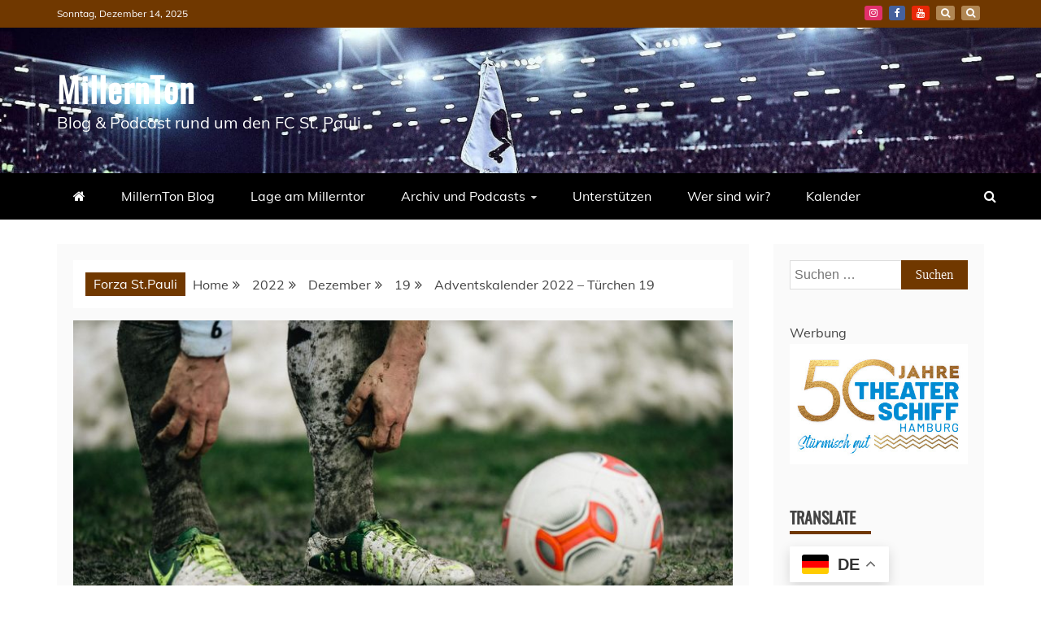

--- FILE ---
content_type: text/html; charset=UTF-8
request_url: https://millernton.de/2022/12/19/adventskalender-2022-tuerchen-19/
body_size: 40906
content:
<!doctype html>
<html lang="de">
<head>
    <meta charset="UTF-8">
    <meta name="viewport" content="width=device-width, initial-scale=1">
    <link rel="profile" href="https://gmpg.org/xfn/11">

    <meta name='robots' content='index, follow, max-image-preview:large, max-snippet:-1, max-video-preview:-1' />

	<!-- This site is optimized with the Yoast SEO plugin v26.5 - https://yoast.com/wordpress/plugins/seo/ -->
	<title>Adventskalender 2022 – Türchen 19 - MillernTon</title>
	<meta name="description" content="Der Adventskalender rund um den FC St. Pauli. Das nächste Türchen folgt morgen um 08.00h, bis dahin muss auch Eure Antwort eingegangen sein." />
	<link rel="canonical" href="https://millernton.de/2022/12/19/adventskalender-2022-tuerchen-19/" />
	<meta property="og:locale" content="de_DE" />
	<meta property="og:type" content="article" />
	<meta property="og:title" content="Adventskalender 2022 – Türchen 19 - MillernTon" />
	<meta property="og:description" content="Der Adventskalender rund um den FC St. Pauli. Das nächste Türchen folgt morgen um 08.00h, bis dahin muss auch Eure Antwort eingegangen sein." />
	<meta property="og:url" content="https://millernton.de/2022/12/19/adventskalender-2022-tuerchen-19/" />
	<meta property="og:site_name" content="MillernTon" />
	<meta property="article:publisher" content="https://www.facebook.com/MillernTon/" />
	<meta property="article:published_time" content="2022-12-19T07:00:00+00:00" />
	<meta property="article:modified_time" content="2022-12-19T07:47:09+00:00" />
	<meta property="og:image" content="https://millernton.de/wp-content/uploads/2018/11/fcsp_20121209_3038-800x533.jpg" />
	<meta property="og:image:width" content="800" />
	<meta property="og:image:height" content="533" />
	<meta property="og:image:type" content="image/jpeg" />
	<meta name="author" content="Maik" />
	<meta name="twitter:card" content="summary_large_image" />
	<meta name="twitter:creator" content="@maikkrue" />
	<meta name="twitter:site" content="@millernton" />
	<meta name="twitter:label1" content="Verfasst von" />
	<meta name="twitter:data1" content="Maik" />
	<meta name="twitter:label2" content="Geschätzte Lesezeit" />
	<meta name="twitter:data2" content="3 Minuten" />
	<script type="application/ld+json" class="yoast-schema-graph">{"@context":"https://schema.org","@graph":[{"@type":"Article","@id":"https://millernton.de/2022/12/19/adventskalender-2022-tuerchen-19/#article","isPartOf":{"@id":"https://millernton.de/2022/12/19/adventskalender-2022-tuerchen-19/"},"author":{"name":"Maik","@id":"https://millernton.de/#/schema/person/edd3d2b48e7a52c7a7d79ced39b3c1cf"},"headline":"Adventskalender 2022 – Türchen 19","datePublished":"2022-12-19T07:00:00+00:00","dateModified":"2022-12-19T07:47:09+00:00","mainEntityOfPage":{"@id":"https://millernton.de/2022/12/19/adventskalender-2022-tuerchen-19/"},"wordCount":549,"publisher":{"@id":"https://millernton.de/#organization"},"image":{"@id":"https://millernton.de/2022/12/19/adventskalender-2022-tuerchen-19/#primaryimage"},"thumbnailUrl":"https://millernton.de/wp-content/uploads/2018/11/fcsp_20121209_3038-800x533.jpg","keywords":["FC St. Pauli","FCSP"],"articleSection":["Adventskalender"],"inLanguage":"de"},{"@type":"WebPage","@id":"https://millernton.de/2022/12/19/adventskalender-2022-tuerchen-19/","url":"https://millernton.de/2022/12/19/adventskalender-2022-tuerchen-19/","name":"Adventskalender 2022 – Türchen 19 - MillernTon","isPartOf":{"@id":"https://millernton.de/#website"},"primaryImageOfPage":{"@id":"https://millernton.de/2022/12/19/adventskalender-2022-tuerchen-19/#primaryimage"},"image":{"@id":"https://millernton.de/2022/12/19/adventskalender-2022-tuerchen-19/#primaryimage"},"thumbnailUrl":"https://millernton.de/wp-content/uploads/2018/11/fcsp_20121209_3038-800x533.jpg","datePublished":"2022-12-19T07:00:00+00:00","dateModified":"2022-12-19T07:47:09+00:00","description":"Der Adventskalender rund um den FC St. Pauli. Das nächste Türchen folgt morgen um 08.00h, bis dahin muss auch Eure Antwort eingegangen sein.","breadcrumb":{"@id":"https://millernton.de/2022/12/19/adventskalender-2022-tuerchen-19/#breadcrumb"},"inLanguage":"de","potentialAction":[{"@type":"ReadAction","target":["https://millernton.de/2022/12/19/adventskalender-2022-tuerchen-19/"]}]},{"@type":"ImageObject","inLanguage":"de","@id":"https://millernton.de/2022/12/19/adventskalender-2022-tuerchen-19/#primaryimage","url":"https://millernton.de/wp-content/uploads/2018/11/fcsp_20121209_3038-800x533.jpg","contentUrl":"https://millernton.de/wp-content/uploads/2018/11/fcsp_20121209_3038-800x533.jpg","width":800,"height":533,"caption":"(c) Stefan Groenveld"},{"@type":"BreadcrumbList","@id":"https://millernton.de/2022/12/19/adventskalender-2022-tuerchen-19/#breadcrumb","itemListElement":[{"@type":"ListItem","position":1,"name":"Startseite","item":"https://millernton.de/"},{"@type":"ListItem","position":2,"name":"Adventskalender 2022 – Türchen 19"}]},{"@type":"WebSite","@id":"https://millernton.de/#website","url":"https://millernton.de/","name":"MillernTon","description":"Blog &amp; Podcast rund um den FC St. Pauli","publisher":{"@id":"https://millernton.de/#organization"},"potentialAction":[{"@type":"SearchAction","target":{"@type":"EntryPoint","urlTemplate":"https://millernton.de/?s={search_term_string}"},"query-input":{"@type":"PropertyValueSpecification","valueRequired":true,"valueName":"search_term_string"}}],"inLanguage":"de"},{"@type":"Organization","@id":"https://millernton.de/#organization","name":"MillernTon","url":"https://millernton.de/","logo":{"@type":"ImageObject","inLanguage":"de","@id":"https://millernton.de/#/schema/logo/image/","url":"https://millernton.de/wp-content/uploads/2020/10/Millerntonvector-master6-01.png","contentUrl":"https://millernton.de/wp-content/uploads/2020/10/Millerntonvector-master6-01.png","width":1400,"height":1400,"caption":"MillernTon"},"image":{"@id":"https://millernton.de/#/schema/logo/image/"},"sameAs":["https://www.facebook.com/MillernTon/","https://x.com/millernton","https://www.instagram.com/millernton/?hl=de"]},{"@type":"Person","@id":"https://millernton.de/#/schema/person/edd3d2b48e7a52c7a7d79ced39b3c1cf","name":"Maik","image":{"@type":"ImageObject","inLanguage":"de","@id":"https://millernton.de/#/schema/person/image/","url":"https://secure.gravatar.com/avatar/0792dbd5c1d2209bc93c847409261361ec5823ddee8708290a36fde6af4f24b0?s=96&d=mm&r=g","contentUrl":"https://secure.gravatar.com/avatar/0792dbd5c1d2209bc93c847409261361ec5823ddee8708290a36fde6af4f24b0?s=96&d=mm&r=g","caption":"Maik"},"sameAs":["http://www.millernton.de","https://x.com/maikkrue"],"url":"https://millernton.de/author/maik/"}]}</script>
	<!-- / Yoast SEO plugin. -->


<link rel='dns-prefetch' href='//secure.gravatar.com' />
<link rel='dns-prefetch' href='//stats.wp.com' />

<link rel='dns-prefetch' href='//v0.wordpress.com' />
<link rel='preconnect' href='//c0.wp.com' />
<link rel="alternate" type="application/rss+xml" title="MillernTon &raquo; Feed" href="https://millernton.de/feed/" />
<link rel="alternate" type="application/rss+xml" title="MillernTon &raquo; Kommentar-Feed" href="https://millernton.de/comments/feed/" />
<link rel="alternate" type="application/rss+xml" title="MillernTon &raquo; Adventskalender 2022 – Türchen 19-Kommentar-Feed" href="https://millernton.de/2022/12/19/adventskalender-2022-tuerchen-19/feed/" />
<link rel="alternate" title="oEmbed (JSON)" type="application/json+oembed" href="https://millernton.de/wp-json/oembed/1.0/embed?url=https%3A%2F%2Fmillernton.de%2F2022%2F12%2F19%2Fadventskalender-2022-tuerchen-19%2F" />
<link rel="alternate" title="oEmbed (XML)" type="text/xml+oembed" href="https://millernton.de/wp-json/oembed/1.0/embed?url=https%3A%2F%2Fmillernton.de%2F2022%2F12%2F19%2Fadventskalender-2022-tuerchen-19%2F&#038;format=xml" />
<!-- millernton.de is managing ads with Advanced Ads 1.56.4 --><script id="mille-ready">
			window.advanced_ads_ready=function(e,a){a=a||"complete";var d=function(e){return"interactive"===a?"loading"!==e:"complete"===e};d(document.readyState)?e():document.addEventListener("readystatechange",(function(a){d(a.target.readyState)&&e()}),{once:"interactive"===a})},window.advanced_ads_ready_queue=window.advanced_ads_ready_queue||[];		</script>
		<style id='wp-img-auto-sizes-contain-inline-css' type='text/css'>
img:is([sizes=auto i],[sizes^="auto," i]){contain-intrinsic-size:3000px 1500px}
/*# sourceURL=wp-img-auto-sizes-contain-inline-css */
</style>
<link rel='stylesheet' id='jetpack_related-posts-css' href='https://c0.wp.com/p/jetpack/15.3.1/modules/related-posts/related-posts.css' type='text/css' media='all' />
<style id='wp-emoji-styles-inline-css' type='text/css'>

	img.wp-smiley, img.emoji {
		display: inline !important;
		border: none !important;
		box-shadow: none !important;
		height: 1em !important;
		width: 1em !important;
		margin: 0 0.07em !important;
		vertical-align: -0.1em !important;
		background: none !important;
		padding: 0 !important;
	}
/*# sourceURL=wp-emoji-styles-inline-css */
</style>
<style id='wp-block-library-inline-css' type='text/css'>
:root{--wp-block-synced-color:#7a00df;--wp-block-synced-color--rgb:122,0,223;--wp-bound-block-color:var(--wp-block-synced-color);--wp-editor-canvas-background:#ddd;--wp-admin-theme-color:#007cba;--wp-admin-theme-color--rgb:0,124,186;--wp-admin-theme-color-darker-10:#006ba1;--wp-admin-theme-color-darker-10--rgb:0,107,160.5;--wp-admin-theme-color-darker-20:#005a87;--wp-admin-theme-color-darker-20--rgb:0,90,135;--wp-admin-border-width-focus:2px}@media (min-resolution:192dpi){:root{--wp-admin-border-width-focus:1.5px}}.wp-element-button{cursor:pointer}:root .has-very-light-gray-background-color{background-color:#eee}:root .has-very-dark-gray-background-color{background-color:#313131}:root .has-very-light-gray-color{color:#eee}:root .has-very-dark-gray-color{color:#313131}:root .has-vivid-green-cyan-to-vivid-cyan-blue-gradient-background{background:linear-gradient(135deg,#00d084,#0693e3)}:root .has-purple-crush-gradient-background{background:linear-gradient(135deg,#34e2e4,#4721fb 50%,#ab1dfe)}:root .has-hazy-dawn-gradient-background{background:linear-gradient(135deg,#faaca8,#dad0ec)}:root .has-subdued-olive-gradient-background{background:linear-gradient(135deg,#fafae1,#67a671)}:root .has-atomic-cream-gradient-background{background:linear-gradient(135deg,#fdd79a,#004a59)}:root .has-nightshade-gradient-background{background:linear-gradient(135deg,#330968,#31cdcf)}:root .has-midnight-gradient-background{background:linear-gradient(135deg,#020381,#2874fc)}:root{--wp--preset--font-size--normal:16px;--wp--preset--font-size--huge:42px}.has-regular-font-size{font-size:1em}.has-larger-font-size{font-size:2.625em}.has-normal-font-size{font-size:var(--wp--preset--font-size--normal)}.has-huge-font-size{font-size:var(--wp--preset--font-size--huge)}.has-text-align-center{text-align:center}.has-text-align-left{text-align:left}.has-text-align-right{text-align:right}.has-fit-text{white-space:nowrap!important}#end-resizable-editor-section{display:none}.aligncenter{clear:both}.items-justified-left{justify-content:flex-start}.items-justified-center{justify-content:center}.items-justified-right{justify-content:flex-end}.items-justified-space-between{justify-content:space-between}.screen-reader-text{border:0;clip-path:inset(50%);height:1px;margin:-1px;overflow:hidden;padding:0;position:absolute;width:1px;word-wrap:normal!important}.screen-reader-text:focus{background-color:#ddd;clip-path:none;color:#444;display:block;font-size:1em;height:auto;left:5px;line-height:normal;padding:15px 23px 14px;text-decoration:none;top:5px;width:auto;z-index:100000}html :where(.has-border-color){border-style:solid}html :where([style*=border-top-color]){border-top-style:solid}html :where([style*=border-right-color]){border-right-style:solid}html :where([style*=border-bottom-color]){border-bottom-style:solid}html :where([style*=border-left-color]){border-left-style:solid}html :where([style*=border-width]){border-style:solid}html :where([style*=border-top-width]){border-top-style:solid}html :where([style*=border-right-width]){border-right-style:solid}html :where([style*=border-bottom-width]){border-bottom-style:solid}html :where([style*=border-left-width]){border-left-style:solid}html :where(img[class*=wp-image-]){height:auto;max-width:100%}:where(figure){margin:0 0 1em}html :where(.is-position-sticky){--wp-admin--admin-bar--position-offset:var(--wp-admin--admin-bar--height,0px)}@media screen and (max-width:600px){html :where(.is-position-sticky){--wp-admin--admin-bar--position-offset:0px}}

/*# sourceURL=wp-block-library-inline-css */
</style><style id='wp-block-heading-inline-css' type='text/css'>
h1:where(.wp-block-heading).has-background,h2:where(.wp-block-heading).has-background,h3:where(.wp-block-heading).has-background,h4:where(.wp-block-heading).has-background,h5:where(.wp-block-heading).has-background,h6:where(.wp-block-heading).has-background{padding:1.25em 2.375em}h1.has-text-align-left[style*=writing-mode]:where([style*=vertical-lr]),h1.has-text-align-right[style*=writing-mode]:where([style*=vertical-rl]),h2.has-text-align-left[style*=writing-mode]:where([style*=vertical-lr]),h2.has-text-align-right[style*=writing-mode]:where([style*=vertical-rl]),h3.has-text-align-left[style*=writing-mode]:where([style*=vertical-lr]),h3.has-text-align-right[style*=writing-mode]:where([style*=vertical-rl]),h4.has-text-align-left[style*=writing-mode]:where([style*=vertical-lr]),h4.has-text-align-right[style*=writing-mode]:where([style*=vertical-rl]),h5.has-text-align-left[style*=writing-mode]:where([style*=vertical-lr]),h5.has-text-align-right[style*=writing-mode]:where([style*=vertical-rl]),h6.has-text-align-left[style*=writing-mode]:where([style*=vertical-lr]),h6.has-text-align-right[style*=writing-mode]:where([style*=vertical-rl]){rotate:180deg}
/*# sourceURL=https://c0.wp.com/c/6.9/wp-includes/blocks/heading/style.min.css */
</style>
<style id='wp-block-list-inline-css' type='text/css'>
ol,ul{box-sizing:border-box}:root :where(.wp-block-list.has-background){padding:1.25em 2.375em}
/*# sourceURL=https://c0.wp.com/c/6.9/wp-includes/blocks/list/style.min.css */
</style>
<style id='wp-block-paragraph-inline-css' type='text/css'>
.is-small-text{font-size:.875em}.is-regular-text{font-size:1em}.is-large-text{font-size:2.25em}.is-larger-text{font-size:3em}.has-drop-cap:not(:focus):first-letter{float:left;font-size:8.4em;font-style:normal;font-weight:100;line-height:.68;margin:.05em .1em 0 0;text-transform:uppercase}body.rtl .has-drop-cap:not(:focus):first-letter{float:none;margin-left:.1em}p.has-drop-cap.has-background{overflow:hidden}:root :where(p.has-background){padding:1.25em 2.375em}:where(p.has-text-color:not(.has-link-color)) a{color:inherit}p.has-text-align-left[style*="writing-mode:vertical-lr"],p.has-text-align-right[style*="writing-mode:vertical-rl"]{rotate:180deg}
/*# sourceURL=https://c0.wp.com/c/6.9/wp-includes/blocks/paragraph/style.min.css */
</style>
<style id='global-styles-inline-css' type='text/css'>
:root{--wp--preset--aspect-ratio--square: 1;--wp--preset--aspect-ratio--4-3: 4/3;--wp--preset--aspect-ratio--3-4: 3/4;--wp--preset--aspect-ratio--3-2: 3/2;--wp--preset--aspect-ratio--2-3: 2/3;--wp--preset--aspect-ratio--16-9: 16/9;--wp--preset--aspect-ratio--9-16: 9/16;--wp--preset--color--black: #000000;--wp--preset--color--cyan-bluish-gray: #abb8c3;--wp--preset--color--white: #ffffff;--wp--preset--color--pale-pink: #f78da7;--wp--preset--color--vivid-red: #cf2e2e;--wp--preset--color--luminous-vivid-orange: #ff6900;--wp--preset--color--luminous-vivid-amber: #fcb900;--wp--preset--color--light-green-cyan: #7bdcb5;--wp--preset--color--vivid-green-cyan: #00d084;--wp--preset--color--pale-cyan-blue: #8ed1fc;--wp--preset--color--vivid-cyan-blue: #0693e3;--wp--preset--color--vivid-purple: #9b51e0;--wp--preset--gradient--vivid-cyan-blue-to-vivid-purple: linear-gradient(135deg,rgb(6,147,227) 0%,rgb(155,81,224) 100%);--wp--preset--gradient--light-green-cyan-to-vivid-green-cyan: linear-gradient(135deg,rgb(122,220,180) 0%,rgb(0,208,130) 100%);--wp--preset--gradient--luminous-vivid-amber-to-luminous-vivid-orange: linear-gradient(135deg,rgb(252,185,0) 0%,rgb(255,105,0) 100%);--wp--preset--gradient--luminous-vivid-orange-to-vivid-red: linear-gradient(135deg,rgb(255,105,0) 0%,rgb(207,46,46) 100%);--wp--preset--gradient--very-light-gray-to-cyan-bluish-gray: linear-gradient(135deg,rgb(238,238,238) 0%,rgb(169,184,195) 100%);--wp--preset--gradient--cool-to-warm-spectrum: linear-gradient(135deg,rgb(74,234,220) 0%,rgb(151,120,209) 20%,rgb(207,42,186) 40%,rgb(238,44,130) 60%,rgb(251,105,98) 80%,rgb(254,248,76) 100%);--wp--preset--gradient--blush-light-purple: linear-gradient(135deg,rgb(255,206,236) 0%,rgb(152,150,240) 100%);--wp--preset--gradient--blush-bordeaux: linear-gradient(135deg,rgb(254,205,165) 0%,rgb(254,45,45) 50%,rgb(107,0,62) 100%);--wp--preset--gradient--luminous-dusk: linear-gradient(135deg,rgb(255,203,112) 0%,rgb(199,81,192) 50%,rgb(65,88,208) 100%);--wp--preset--gradient--pale-ocean: linear-gradient(135deg,rgb(255,245,203) 0%,rgb(182,227,212) 50%,rgb(51,167,181) 100%);--wp--preset--gradient--electric-grass: linear-gradient(135deg,rgb(202,248,128) 0%,rgb(113,206,126) 100%);--wp--preset--gradient--midnight: linear-gradient(135deg,rgb(2,3,129) 0%,rgb(40,116,252) 100%);--wp--preset--font-size--small: 13px;--wp--preset--font-size--medium: 20px;--wp--preset--font-size--large: 36px;--wp--preset--font-size--x-large: 42px;--wp--preset--spacing--20: 0.44rem;--wp--preset--spacing--30: 0.67rem;--wp--preset--spacing--40: 1rem;--wp--preset--spacing--50: 1.5rem;--wp--preset--spacing--60: 2.25rem;--wp--preset--spacing--70: 3.38rem;--wp--preset--spacing--80: 5.06rem;--wp--preset--shadow--natural: 6px 6px 9px rgba(0, 0, 0, 0.2);--wp--preset--shadow--deep: 12px 12px 50px rgba(0, 0, 0, 0.4);--wp--preset--shadow--sharp: 6px 6px 0px rgba(0, 0, 0, 0.2);--wp--preset--shadow--outlined: 6px 6px 0px -3px rgb(255, 255, 255), 6px 6px rgb(0, 0, 0);--wp--preset--shadow--crisp: 6px 6px 0px rgb(0, 0, 0);}:where(.is-layout-flex){gap: 0.5em;}:where(.is-layout-grid){gap: 0.5em;}body .is-layout-flex{display: flex;}.is-layout-flex{flex-wrap: wrap;align-items: center;}.is-layout-flex > :is(*, div){margin: 0;}body .is-layout-grid{display: grid;}.is-layout-grid > :is(*, div){margin: 0;}:where(.wp-block-columns.is-layout-flex){gap: 2em;}:where(.wp-block-columns.is-layout-grid){gap: 2em;}:where(.wp-block-post-template.is-layout-flex){gap: 1.25em;}:where(.wp-block-post-template.is-layout-grid){gap: 1.25em;}.has-black-color{color: var(--wp--preset--color--black) !important;}.has-cyan-bluish-gray-color{color: var(--wp--preset--color--cyan-bluish-gray) !important;}.has-white-color{color: var(--wp--preset--color--white) !important;}.has-pale-pink-color{color: var(--wp--preset--color--pale-pink) !important;}.has-vivid-red-color{color: var(--wp--preset--color--vivid-red) !important;}.has-luminous-vivid-orange-color{color: var(--wp--preset--color--luminous-vivid-orange) !important;}.has-luminous-vivid-amber-color{color: var(--wp--preset--color--luminous-vivid-amber) !important;}.has-light-green-cyan-color{color: var(--wp--preset--color--light-green-cyan) !important;}.has-vivid-green-cyan-color{color: var(--wp--preset--color--vivid-green-cyan) !important;}.has-pale-cyan-blue-color{color: var(--wp--preset--color--pale-cyan-blue) !important;}.has-vivid-cyan-blue-color{color: var(--wp--preset--color--vivid-cyan-blue) !important;}.has-vivid-purple-color{color: var(--wp--preset--color--vivid-purple) !important;}.has-black-background-color{background-color: var(--wp--preset--color--black) !important;}.has-cyan-bluish-gray-background-color{background-color: var(--wp--preset--color--cyan-bluish-gray) !important;}.has-white-background-color{background-color: var(--wp--preset--color--white) !important;}.has-pale-pink-background-color{background-color: var(--wp--preset--color--pale-pink) !important;}.has-vivid-red-background-color{background-color: var(--wp--preset--color--vivid-red) !important;}.has-luminous-vivid-orange-background-color{background-color: var(--wp--preset--color--luminous-vivid-orange) !important;}.has-luminous-vivid-amber-background-color{background-color: var(--wp--preset--color--luminous-vivid-amber) !important;}.has-light-green-cyan-background-color{background-color: var(--wp--preset--color--light-green-cyan) !important;}.has-vivid-green-cyan-background-color{background-color: var(--wp--preset--color--vivid-green-cyan) !important;}.has-pale-cyan-blue-background-color{background-color: var(--wp--preset--color--pale-cyan-blue) !important;}.has-vivid-cyan-blue-background-color{background-color: var(--wp--preset--color--vivid-cyan-blue) !important;}.has-vivid-purple-background-color{background-color: var(--wp--preset--color--vivid-purple) !important;}.has-black-border-color{border-color: var(--wp--preset--color--black) !important;}.has-cyan-bluish-gray-border-color{border-color: var(--wp--preset--color--cyan-bluish-gray) !important;}.has-white-border-color{border-color: var(--wp--preset--color--white) !important;}.has-pale-pink-border-color{border-color: var(--wp--preset--color--pale-pink) !important;}.has-vivid-red-border-color{border-color: var(--wp--preset--color--vivid-red) !important;}.has-luminous-vivid-orange-border-color{border-color: var(--wp--preset--color--luminous-vivid-orange) !important;}.has-luminous-vivid-amber-border-color{border-color: var(--wp--preset--color--luminous-vivid-amber) !important;}.has-light-green-cyan-border-color{border-color: var(--wp--preset--color--light-green-cyan) !important;}.has-vivid-green-cyan-border-color{border-color: var(--wp--preset--color--vivid-green-cyan) !important;}.has-pale-cyan-blue-border-color{border-color: var(--wp--preset--color--pale-cyan-blue) !important;}.has-vivid-cyan-blue-border-color{border-color: var(--wp--preset--color--vivid-cyan-blue) !important;}.has-vivid-purple-border-color{border-color: var(--wp--preset--color--vivid-purple) !important;}.has-vivid-cyan-blue-to-vivid-purple-gradient-background{background: var(--wp--preset--gradient--vivid-cyan-blue-to-vivid-purple) !important;}.has-light-green-cyan-to-vivid-green-cyan-gradient-background{background: var(--wp--preset--gradient--light-green-cyan-to-vivid-green-cyan) !important;}.has-luminous-vivid-amber-to-luminous-vivid-orange-gradient-background{background: var(--wp--preset--gradient--luminous-vivid-amber-to-luminous-vivid-orange) !important;}.has-luminous-vivid-orange-to-vivid-red-gradient-background{background: var(--wp--preset--gradient--luminous-vivid-orange-to-vivid-red) !important;}.has-very-light-gray-to-cyan-bluish-gray-gradient-background{background: var(--wp--preset--gradient--very-light-gray-to-cyan-bluish-gray) !important;}.has-cool-to-warm-spectrum-gradient-background{background: var(--wp--preset--gradient--cool-to-warm-spectrum) !important;}.has-blush-light-purple-gradient-background{background: var(--wp--preset--gradient--blush-light-purple) !important;}.has-blush-bordeaux-gradient-background{background: var(--wp--preset--gradient--blush-bordeaux) !important;}.has-luminous-dusk-gradient-background{background: var(--wp--preset--gradient--luminous-dusk) !important;}.has-pale-ocean-gradient-background{background: var(--wp--preset--gradient--pale-ocean) !important;}.has-electric-grass-gradient-background{background: var(--wp--preset--gradient--electric-grass) !important;}.has-midnight-gradient-background{background: var(--wp--preset--gradient--midnight) !important;}.has-small-font-size{font-size: var(--wp--preset--font-size--small) !important;}.has-medium-font-size{font-size: var(--wp--preset--font-size--medium) !important;}.has-large-font-size{font-size: var(--wp--preset--font-size--large) !important;}.has-x-large-font-size{font-size: var(--wp--preset--font-size--x-large) !important;}
/*# sourceURL=global-styles-inline-css */
</style>

<style id='classic-theme-styles-inline-css' type='text/css'>
/*! This file is auto-generated */
.wp-block-button__link{color:#fff;background-color:#32373c;border-radius:9999px;box-shadow:none;text-decoration:none;padding:calc(.667em + 2px) calc(1.333em + 2px);font-size:1.125em}.wp-block-file__button{background:#32373c;color:#fff;text-decoration:none}
/*# sourceURL=/wp-includes/css/classic-themes.min.css */
</style>
<link rel='stylesheet' id='recent-news-heading-css' href='//millernton.de/wp-content/uploads/omgf/recent-news-heading/recent-news-heading.css?ver=1666788579' type='text/css' media='all' />
<link rel='stylesheet' id='refined-magazine-style-css' href='https://millernton.de/wp-content/themes/refined-magazine/style.css?ver=6.9' type='text/css' media='all' />
<style id='refined-magazine-style-inline-css' type='text/css'>
.site-branding h1, .site-branding p.site-title,.ct-dark-mode .site-title a, .site-title, .site-title a, .site-title a:hover, .site-title a:visited:hover { color: #fff; }.entry-content a, .entry-title a:hover, .related-title a:hover, .posts-navigation .nav-previous a:hover, .post-navigation .nav-previous a:hover, .posts-navigation .nav-next a:hover, .post-navigation .nav-next a:hover, #comments .comment-content a:hover, #comments .comment-author a:hover, .offcanvas-menu nav ul.top-menu li a:hover, .offcanvas-menu nav ul.top-menu li.current-menu-item > a, .error-404-title, #refined-magazine-breadcrumbs a:hover, .entry-content a.read-more-text:hover, a:hover, a:visited:hover, .widget_refined_magazine_category_tabbed_widget.widget ul.ct-nav-tabs li a  { color : #703800; }.candid-refined-post-format, .refined-magazine-featured-block .refined-magazine-col-2 .candid-refined-post-format, .cat-links a,.top-bar,.main-navigation ul li a:hover, .main-navigation ul li.current-menu-item > a, .main-navigation ul li a:hover, .main-navigation ul li.current-menu-item > a, .trending-title, .search-form input[type=submit], input[type="submit"], ::selection, #toTop, .breadcrumbs span.breadcrumb, article.sticky .refined-magazine-content-container, .candid-pagination .page-numbers.current, .candid-pagination .page-numbers:hover, .ct-title-head, .widget-title:before, .widget ul.ct-nav-tabs:before, .widget ul.ct-nav-tabs li.ct-title-head:hover, .widget ul.ct-nav-tabs li.ct-title-head.ui-tabs-active { background-color : #703800; }.candid-refined-post-format, .refined-magazine-featured-block .refined-magazine-col-2 .candid-refined-post-format, blockquote, .search-form input[type="submit"], input[type="submit"], .candid-pagination .page-numbers { border-color : #703800; }.cat-links a:focus{ outline : 1px dashed #703800; }.ct-post-overlay .post-content, .ct-post-overlay .post-content a, .widget .ct-post-overlay .post-content a, .widget .ct-post-overlay .post-content a:visited, .ct-post-overlay .post-content a:visited:hover, .slide-details:hover .cat-links a { color: #fff; }.logo-wrapper-block{background-color : #cc2222; }@media (min-width: 1600px){.ct-boxed #page{max-width : 1500px; }}
/*# sourceURL=refined-magazine-style-inline-css */
</style>
<link rel='stylesheet' id='recent-news-style-css' href='https://millernton.de/wp-content/themes/recent-news/style.css?ver=6.9' type='text/css' media='all' />
<link rel='stylesheet' id='google-fonts-css' href='//millernton.de/wp-content/uploads/omgf/google-fonts/google-fonts.css?ver=1666788579' type='text/css' media='all' />
<link rel='stylesheet' id='font-awesome-4-css' href='https://millernton.de/wp-content/themes/refined-magazine/candidthemes/assets/framework/Font-Awesome/css/font-awesome.min.css?ver=1.2.4' type='text/css' media='all' />
<link rel='stylesheet' id='slick-css-css' href='https://millernton.de/wp-content/themes/refined-magazine/candidthemes/assets/framework/slick/slick.css?ver=6.9' type='text/css' media='all' />
<link rel='stylesheet' id='slick-theme-css-css' href='https://millernton.de/wp-content/themes/refined-magazine/candidthemes/assets/framework/slick/slick-theme.css?ver=6.9' type='text/css' media='all' />
<link rel='stylesheet' id='jetpack-subscriptions-css' href='https://c0.wp.com/p/jetpack/15.3.1/_inc/build/subscriptions/subscriptions.min.css' type='text/css' media='all' />
<link rel='stylesheet' id='tablepress-default-css' href='https://millernton.de/wp-content/tablepress-combined.min.css?ver=46' type='text/css' media='all' />
<link rel='stylesheet' id='bsfrt_frontend-css' href='https://millernton.de/wp-content/plugins/read-meter/assets/css/bsfrt-frontend-css.min.css?ver=1.0.11' type='text/css' media='all' />
<script type="text/javascript" id="jetpack_related-posts-js-extra">
/* <![CDATA[ */
var related_posts_js_options = {"post_heading":"h4"};
//# sourceURL=jetpack_related-posts-js-extra
/* ]]> */
</script>
<script type="text/javascript" src="https://c0.wp.com/p/jetpack/15.3.1/_inc/build/related-posts/related-posts.min.js" id="jetpack_related-posts-js"></script>
<script type="text/javascript" src="https://c0.wp.com/c/6.9/wp-includes/js/jquery/jquery.min.js" id="jquery-core-js"></script>
<script type="text/javascript" src="https://c0.wp.com/c/6.9/wp-includes/js/jquery/jquery-migrate.min.js" id="jquery-migrate-js"></script>
<script type="text/javascript" id="advanced-ads-advanced-js-js-extra">
/* <![CDATA[ */
var advads_options = {"blog_id":"1","privacy":{"enabled":false,"state":"not_needed"}};
//# sourceURL=advanced-ads-advanced-js-js-extra
/* ]]> */
</script>
<script type="text/javascript" src="https://millernton.de/wp-content/plugins/advanced-ads/public/assets/js/advanced.min.js?ver=1.56.4" id="advanced-ads-advanced-js-js"></script>
<link rel="https://api.w.org/" href="https://millernton.de/wp-json/" /><link rel="alternate" title="JSON" type="application/json" href="https://millernton.de/wp-json/wp/v2/posts/45242" /><link rel="EditURI" type="application/rsd+xml" title="RSD" href="https://millernton.de/xmlrpc.php?rsd" />
<meta name="generator" content="WordPress 6.9" />
<link rel='shortlink' href='https://wp.me/pabKpK-bLI' />
        <style type="text/css" id="pf-main-css">
            
				@media screen {
					.printfriendly {
						z-index: 1000; display: flex; margin: 0px 0px 0px 0px
					}
					.printfriendly a, .printfriendly a:link, .printfriendly a:visited, .printfriendly a:hover, .printfriendly a:active {
						font-weight: 600;
						cursor: pointer;
						text-decoration: none;
						border: none;
						-webkit-box-shadow: none;
						-moz-box-shadow: none;
						box-shadow: none;
						outline:none;
						font-size: 14px !important;
						color: #3AAA11 !important;
					}
					.printfriendly.pf-alignleft {
						justify-content: start;
					}
					.printfriendly.pf-alignright {
						justify-content: end;
					}
					.printfriendly.pf-aligncenter {
						justify-content: center;
						
					}
				}

				.pf-button-img {
					border: none;
					-webkit-box-shadow: none;
					-moz-box-shadow: none;
					box-shadow: none;
					padding: 0;
					margin: 0;
					display: inline;
					vertical-align: middle;
				}

				img.pf-button-img + .pf-button-text {
					margin-left: 6px;
				}

				@media print {
					.printfriendly {
						display: none;
					}
				}
				        </style>

            
        <style type="text/css" id="pf-excerpt-styles">
          .pf-button.pf-button-excerpt {
              display: none;
           }
        </style>

            	<style>img#wpstats{display:none}</style>
		<script type="text/javascript">
		var advadsCfpQueue = [];
		var advadsCfpAd = function( adID ){
			if ( 'undefined' == typeof advadsProCfp ) { advadsCfpQueue.push( adID ) } else { advadsProCfp.addElement( adID ) }
		};
		</script>
		<style type="text/css">.recentcomments a{display:inline !important;padding:0 !important;margin:0 !important;}</style>
<style type="text/css">
.entry-content .bsf-rt-reading-time,
.post-content .bsf-rt-reading-time {
background: #ffffff;

color: #ad5d27;

font-size: 13px;

margin-top: 
		1px;

margin-right: 
		1px;

margin-bottom: 
		1px;

margin-left: 
		1px;

padding-top: 
		0.5em;

padding-right: 
		0.7em;

padding-bottom: 
		0.5em;

padding-left: 
		0.7em;

width: max-content;

display: block;

min-width: 100px;

}

</style>
		<link rel="icon" href="https://millernton.de/wp-content/uploads/2019/08/cropped-Millerntonvector-master2-32x32.png" sizes="32x32" />
<link rel="icon" href="https://millernton.de/wp-content/uploads/2019/08/cropped-Millerntonvector-master2-192x192.png" sizes="192x192" />
<link rel="apple-touch-icon" href="https://millernton.de/wp-content/uploads/2019/08/cropped-Millerntonvector-master2-180x180.png" />
<meta name="msapplication-TileImage" content="https://millernton.de/wp-content/uploads/2019/08/cropped-Millerntonvector-master2-270x270.png" />
		<style type="text/css" id="wp-custom-css">
			.entry-content a, .comment-content a, .page-content a {color: #cc0000!important;}		</style>
		<link rel='stylesheet' id='shariffcss-css' href='https://millernton.de/wp-content/plugins/shariff/css/shariff.min.css?ver=4.6.15' type='text/css' media='all' />
</head>
<body class="wp-singular post-template-default single single-post postid-45242 single-format-standard wp-embed-responsive wp-theme-refined-magazine wp-child-theme-recent-news ct-bg ct-full-layout ct-sticky-sidebar right-sidebar aa-prefix-mille-" itemtype="https://schema.org/Blog" itemscope>
<div id="page" class="site">
            <a class="skip-link screen-reader-text"
           href="#content">Skip to content</a>
                    <!-- Preloader -->
            <div id="loader-wrapper">
                <div id="loader"></div>

                <div class="loader-section section-left"></div>
                <div class="loader-section section-right"></div>

            </div>
                <header id="masthead" class="site-header" itemtype="https://schema.org/WPHeader" itemscope>
                <div class="overlay"></div>
                <div class="top-bar">
        <a href="#" class="ct-show-hide-top"> <i class="fa fa-chevron-down"></i> </a>
        <div class="container-inner clearfix">

            <div class="top-left-col clearfix">

        
            <div class="ct-clock float-left">
                <div id="ct-date">
                    Sonntag, Dezember 14, 2025                </div>
            </div>

        
        </div>

                <div class="top-right-col clearfix">
                    <div class="refined-magazine-social-top">
                <div class="menu-social-container">
                    <ul id="menu-social-1" class="refined-magazine-menu-social"><li id="menu-item-4229" class="menu-item menu-item-type-custom menu-item-object-custom menu-item-4229"><a href="https://www.instagram.com/millernton/?hl=de">Instagram</a></li>
<li id="menu-item-4228" class="menu-item menu-item-type-custom menu-item-object-custom menu-item-4228"><a href="https://de-de.facebook.com/MillernTon/">Facebook</a></li>
<li id="menu-item-6559" class="menu-item menu-item-type-custom menu-item-object-custom menu-item-6559"><a href="https://www.youtube.com/channel/UCCTxQHWVggD_Nk-sNOoCKRQ">YouTube</a></li>
<li id="menu-item-69389" class="menu-item menu-item-type-custom menu-item-object-custom menu-item-69389"><a href="https://bsky.app/profile/millernton.bsky.social">BlueSky</a></li>
<li id="menu-item-69388" class="menu-item menu-item-type-custom menu-item-object-custom menu-item-69388"><a href="https://mstdn.social/@millernton">Mastodon</a></li>
</ul>                </div>
            </div> <!-- .refined-magazine-social-top -->

                </div> <!-- .top-right-col -->
                </div> <!-- .container-inner -->
        </div> <!-- .top-bar -->

                            <div class="logo-wrapper-block" style="background-image: url(https://millernton.de/wp-content/uploads/2023/03/cropped-fcspksv_20221108_stefangroenveld_192241_0555-1-e1679646488523.jpg);">
                    <div class="container-inner clearfix logo-wrapper-container">
        <div class="logo-wrapper float-left">
            <div class="site-branding">

                <div class="refined-magazine-logo-container">
                                            <p class="site-title"><a href="https://millernton.de/"
                                                 rel="home">MillernTon</a></p>
                                            <p class="site-description">Blog &amp; Podcast rund um den FC St. Pauli</p>
                                    </div> <!-- refined-magazine-logo-container -->
            </div><!-- .site-branding -->
        </div> <!-- .logo-wrapper -->
                </div> <!-- .container-inner -->
        </div> <!-- .logo-wrapper-block -->
                <div class="refined-magazine-menu-container sticky-header">
            <div class="container-inner clearfix">
                <nav id="site-navigation"
                     class="main-navigation" itemtype="https://schema.org/SiteNavigationElement" itemscope>
                    <div class="navbar-header clearfix">
                        <button class="menu-toggle" aria-controls="primary-menu"
                                aria-expanded="false">
                            <span> </span>
                        </button>
                    </div>
                    <ul id="primary-menu" class="nav navbar-nav nav-menu">
                                                    <li class=""><a href="https://millernton.de/">
                                    <i class="fa fa-home"></i> </a></li>
                                                <li id="menu-item-15140" class="menu-item menu-item-type-taxonomy menu-item-object-category menu-item-15140"><a href="https://millernton.de/category/millernton-blog/">MillernTon Blog</a></li>
<li id="menu-item-4231" class="menu-item menu-item-type-taxonomy menu-item-object-category menu-item-4231"><a href="https://millernton.de/category/lage-am-millerntor/">Lage am Millerntor</a></li>
<li id="menu-item-45741" class="menu-item menu-item-type-post_type menu-item-object-page menu-item-has-children menu-item-45741"><a href="https://millernton.de/statistik-spiele-des-fc-st-pauli/">Archiv und Podcasts</a>
<ul class="sub-menu">
	<li id="menu-item-22" class="menu-item menu-item-type-post_type menu-item-object-page menu-item-22"><a href="https://millernton.de/episodenliste/">Monatssendung</a></li>
	<li id="menu-item-55444" class="menu-item menu-item-type-post_type menu-item-object-page menu-item-55444"><a href="https://millernton.de/female-st-pauli-stories/">Female St. Pauli Stories</a></li>
	<li id="menu-item-60244" class="menu-item menu-item-type-taxonomy menu-item-object-category menu-item-60244"><a href="https://millernton.de/category/millernton-vds-nds/">MillernTon VdS/NdS</a></li>
	<li id="menu-item-45968" class="menu-item menu-item-type-post_type menu-item-object-page menu-item-45968"><a href="https://millernton.de/statistik-spiele-des-fc-st-pauli/spielerarchiv/">Personenarchiv</a></li>
	<li id="menu-item-45745" class="menu-item menu-item-type-post_type menu-item-object-page menu-item-45745"><a href="https://millernton.de/statistik-spiele-des-fc-st-pauli/fcsp-saison-2021-22/">FC St. Pauli Saison 2021/22</a></li>
	<li id="menu-item-45744" class="menu-item menu-item-type-post_type menu-item-object-page menu-item-45744"><a href="https://millernton.de/statistik-spiele-des-fc-st-pauli/fcsp-saison-2022-23/">FC St. Pauli Saison 2022/23</a></li>
	<li id="menu-item-52248" class="menu-item menu-item-type-post_type menu-item-object-page menu-item-52248"><a href="https://millernton.de/statistik-spiele-des-fc-st-pauli/fcsp-saison-2023-24/">FC St. Pauli Saison 2023/24</a></li>
	<li id="menu-item-71745" class="menu-item menu-item-type-post_type menu-item-object-page menu-item-71745"><a href="https://millernton.de/statistik-spiele-des-fc-st-pauli/fc-st-pauli-saison-2024-25/">FC St. Pauli Saison 2024/25</a></li>
</ul>
</li>
<li id="menu-item-5775" class="menu-item menu-item-type-post_type menu-item-object-page menu-item-5775"><a href="https://millernton.de/unterstuetzen/">Unterstützen</a></li>
<li id="menu-item-14308" class="menu-item menu-item-type-post_type menu-item-object-page menu-item-14308"><a href="https://millernton.de/der-millernton-wer-ist-das-eigentlich/">Wer sind wir?</a></li>
<li id="menu-item-10852" class="menu-item menu-item-type-post_type menu-item-object-page menu-item-10852"><a href="https://millernton.de/kalender/">Kalender</a></li>
                    </ul>
                </nav><!-- #site-navigation -->

                                    <div class="ct-menu-search"><a class="search-icon-box" href="#"> <i class="fa fa-search"></i>
                        </a></div>
                    <div class="top-bar-search">
                        <form role="search" method="get" class="search-form" action="https://millernton.de/">
				<label>
					<span class="screen-reader-text">Suche nach:</span>
					<input type="search" class="search-field" placeholder="Suchen …" value="" name="s" />
				</label>
				<input type="submit" class="search-submit" value="Suchen" />
			</form>                        <button type="button" class="close"></button>
                    </div>
                            </div> <!-- .container-inner -->
        </div> <!-- refined-magazine-menu-container -->
                </header><!-- #masthead -->
        
    <div id="content" class="site-content">
                <div class="container-inner ct-container-main clearfix">
    <div id="primary" class="content-area">
        <main id="main" class="site-main">

                            <div class="breadcrumbs">
                    <div class='breadcrumbs init-animate clearfix'><span class='breadcrumb'>Forza St.Pauli</span><div id='refined-magazine-breadcrumbs' class='clearfix'><div role="navigation" aria-label="Breadcrumbs" class="breadcrumb-trail breadcrumbs" itemprop="breadcrumb"><ul class="trail-items" itemscope itemtype="http://schema.org/BreadcrumbList"><meta name="numberOfItems" content="5" /><meta name="itemListOrder" content="Ascending" /><li itemprop="itemListElement" itemscope itemtype="http://schema.org/ListItem" class="trail-item trail-begin"><a href="https://millernton.de" rel="home"><span itemprop="name">Home</span></a><meta itemprop="position" content="1" /></li><li itemprop="itemListElement" itemscope itemtype="http://schema.org/ListItem" class="trail-item"><a href="https://millernton.de/2022/"><span itemprop="name">2022</span></a><meta itemprop="position" content="2" /></li><li itemprop="itemListElement" itemscope itemtype="http://schema.org/ListItem" class="trail-item"><a href="https://millernton.de/2022/12/"><span itemprop="name">Dezember</span></a><meta itemprop="position" content="3" /></li><li itemprop="itemListElement" itemscope itemtype="http://schema.org/ListItem" class="trail-item"><a href="https://millernton.de/2022/12/19/"><span itemprop="name">19</span></a><meta itemprop="position" content="4" /></li><li itemprop="itemListElement" itemscope itemtype="http://schema.org/ListItem" class="trail-item trail-end"><span itemprop="name">Adventskalender 2022 – Türchen 19</span><meta itemprop="position" content="5" /></li></ul></div></div></div>                </div>
                                        <article id="post-45242" class="post-45242 post type-post status-publish format-standard has-post-thumbnail hentry category-adventskalender tag-fc-st-pauli-2 tag-fcsp" itemtype="https://schema.org/CreativeWork" itemscope>
        <div class="refined-magazine-content-container refined-magazine-has-thumbnail">
                    <div class="post-thumb">
                
            <div class="post-thumbnail">
                <img width="800" height="533" src="https://millernton.de/wp-content/uploads/2018/11/fcsp_20121209_3038-800x533.jpg" class="attachment-refined-magazine-large-thumb size-refined-magazine-large-thumb wp-post-image" alt="Adventskalender 2022 – Türchen 19" itemprop="image" decoding="async" fetchpriority="high" srcset="https://millernton.de/wp-content/uploads/2018/11/fcsp_20121209_3038-800x533.jpg 800w, https://millernton.de/wp-content/uploads/2018/11/fcsp_20121209_3038-800x533-300x200.jpg 300w, https://millernton.de/wp-content/uploads/2018/11/fcsp_20121209_3038-800x533-768x512.jpg 768w" sizes="(max-width: 800px) 100vw, 800px" data-attachment-id="670" data-permalink="https://millernton.de/fcsp_20121209_3038-800x533/" data-orig-file="https://millernton.de/wp-content/uploads/2018/11/fcsp_20121209_3038-800x533.jpg" data-orig-size="800,533" data-comments-opened="1" data-image-meta="{&quot;aperture&quot;:&quot;0&quot;,&quot;credit&quot;:&quot;&quot;,&quot;camera&quot;:&quot;&quot;,&quot;caption&quot;:&quot;&quot;,&quot;created_timestamp&quot;:&quot;0&quot;,&quot;copyright&quot;:&quot;&quot;,&quot;focal_length&quot;:&quot;0&quot;,&quot;iso&quot;:&quot;0&quot;,&quot;shutter_speed&quot;:&quot;0&quot;,&quot;title&quot;:&quot;&quot;,&quot;orientation&quot;:&quot;0&quot;}" data-image-title="fcsp_20121209_3038-800&amp;#215;533" data-image-description="" data-image-caption="&lt;p&gt;(c) Stefan Groenveld&lt;/p&gt;
" data-medium-file="https://millernton.de/wp-content/uploads/2018/11/fcsp_20121209_3038-800x533-300x200.jpg" data-large-file="https://millernton.de/wp-content/uploads/2018/11/fcsp_20121209_3038-800x533.jpg" />            </div><!-- .post-thumbnail -->

                    </div>
                <div class="refined-magazine-content-area">
            <header class="entry-header">

                <div class="post-meta">
                    <span class="cat-links"><a class="ct-cat-item-179" href="https://millernton.de/category/adventskalender/"  rel="category tag">Adventskalender</a> </span>                </div>
                <h1 class="entry-title" itemprop="headline">Adventskalender 2022 – Türchen 19</h1>                    <div class="entry-meta">
                        <span class="posted-on "><i class="fa fa-calendar"></i><a href="https://millernton.de/2022/12/19/adventskalender-2022-tuerchen-19/" rel="bookmark"><time class="entry-date published" datetime="2022-12-19T08:00:00+01:00" itemprop="datePublished">19. Dezember 2022</time><time class="updated" datetime="2022-12-19T08:47:09+01:00" itemprop="dateModified">19. Dezember 2022</time></a></span><span class="byline"> <span class="author vcard" itemprop="author" itemtype="https://schema.org/Person" itemscope><i class="fa fa-user"></i><a class="url fn n" href="https://millernton.de/author/maik/" rel="author"><span class="author-name" itemprop="name">Maik</span></a></span></span>                    </div><!-- .entry-meta -->
                            </header><!-- .entry-header -->


            <div class="entry-content">
                <span class="bsf-rt-reading-time"><span class="bsf-rt-display-label" prefix="Lesezeit ca.:"></span> <span class="bsf-rt-display-time" reading_time="2"></span> <span class="bsf-rt-display-postfix" postfix="Min."></span></span><div id="bsf_rt_marker"></div><div class="pf-content">
<p><strong>Die neunzehnte Tür – und die Auflösung zu gestern.<br>Alles, was Ihr zum mitmachen wissen müsst, findet Ihr&nbsp;<a href="https://millernton.de/2022/11/30/millernton-adventskalender-2022/" target="_blank" rel="noreferrer noopener">hier</a>. Das nächste Türchen folgt morgen um 08.00h, bis dahin muss auch Eure Antwort eingegangen sein.</strong></p>



<h4 class="wp-block-heading">Die Regeln</h4>



<p>In aller gebotenen Kürze:</p>



<ul class="wp-block-list">
<li>Wir suchen Spieler, die aus verschiedenen Gründen nicht unbedingt eine Goldene Zeit beim FC St. Pauli verbrachten. Spieler, die entsprechend nicht unbedingt noch in jedem FCSP-Gedächtnis vorhanden sind.</li>



<li>Die Antwort muss bis morgen früh, 07.59h, hier in die Kommentare. Wir erwarten Vor- und Zunamke für die volle Punktzahl. Wenn Ihr Spaß daran habt, lasst uns gerne an Eurem Lösungsweg (oder an der Verzweiflung teilhaben.</li>



<li>Die Nutzung des Internets zur Recherche ist nicht verboten. Erstens könnten wir es ja eh nicht kontrollieren, zweitens dürften ein paar Rätsel sonst auch wirklich schwierig werden.<br>Wenn Ihr aber ganz ohne nachschauen drauf kommt, vermerkt für Euch doch bitte gedanklich einen Karma-Punkt extra.</li>



<li>Die Auflösung gibt es dann morgen früh um 08.00h, hinter dem morgigen Türchen und unter dem neuen Rätseltext.</li>



<li>Wir versuchen, ab und an einen Zwischenstand im&nbsp;<a href="https://millernton.de/2022/11/30/millernton-adventskalender-2022/" target="_blank" rel="noreferrer noopener">Übersichtsartikel</a>&nbsp;zu veröffentlichen. In diesem findet ihr auch alle Infos (und die Gewinne) im Detail.</li>
</ul>



<h4 class="wp-block-heading">Das Rätsel – 19. Dezember 2022</h4>



<p>Wenn man die anderen Profivereine des Spielers betrachtet, so erscheint der FC St. Pauli hier als zusätzliche Station rein geographisch irgendwie unpassend:</p>



<ul class="wp-block-list">
<li>Ein Verein, der schon mal Weltpokalsieger war</li>



<li>Ein Verein mit Rot-Grün-Weiß als Vereinsfarben</li>



<li>Ein Verein, um dessen aktuellen Vereinsnamen es intern große Diskussionen gibt</li>



<li>Ein Verein, der nur fünf Jahre <s>jünger</s> älter ist als RaBa Leipzig (sorry, Denkfehler)</li>



<li>Ein Verein, der schon über 160 Jahre alt ist</li>
</ul>



<p>Ein einziges Tor schoss er. Umjubelt, weil kurz vor Schluss &#8211; aber es reichte eben doch nur zu einem Punkt und viele bezeichnen dieses Spiel bis heute als einen (von sehr vielen) demütigenden Tiefpunkten in der ohnehin sportlich ja nicht gerade von Erfolgen gekrönten sportlichen Historie des Vereins.<br>Bemerkenswert ist auch, dass er der Sohn von [Name der Redaktion bekannt] ist &#8211; der war als Kind von migrantischen Arbeitern auch ein Novum in der Bundesliga.<br>// Maik</p><div  class="mille-6037afc5a954cf3231121cbfff18eb7a mille-adventskalender" id="mille-6037afc5a954cf3231121cbfff18eb7a"></div>



<h4 class="wp-block-heading">Die Auflösung zu&nbsp;<a href="https://millernton.de/2022/12/18/adventskalender-2022-tuerchen-18/" target="_blank" rel="noreferrer noopener">gestern</a></h4>



<p><strong>Fabrice-Jean „Fafa“ Picault</strong> (wusstet ihr, dass Jean die französische Form von Johann ist?) hat beim FC St. Pauli einen bleibenden Eindruck hinterlassen. Zuerst zeigte er auf dem Platz sein Tempo und erzielte sogar vier Tore für den FCSP, dann aber zeigte er alles andere als Tempo, ließ sich nach Aussage von Ewald Lienen ziemlich hängen. Im Winter 16/17 wurde sein erst im Januar 2016 verlängerter Vertag einvernehmlich aufgelöst.<br>Für Picault ging es in die MLS zu Philadelphia Union. Dorthin also, wo auch Leon Flach später hinwechselte. Picault spielte da das erste Mal in der höchsten US-Liga, aber hatte zuvor bereits für die Tampa Bay Rowdies in der zweiten Liga gekickt, ehe es zu Sparta Prag und dann zum FCSP ging. Nach seiner Zeit in Philadelphia ging es zum FC Dallas und dann zu Houston Dynamo, wo er sehr erfolgreich war. Vor etwas mehr als einem Monat folgte dann der Wechsel zu Nashville FC, wo er mit nun 31 Jahren weiter auf Torejagd geht,&nbsp;der&nbsp;Johann.<br>// Tim</p>



<p><strong>Alle Beiträge beim MillernTon sind gratis. <a href="https://millernton.de/der-millernton-wer-ist-das-eigentlich/" target="_blank" rel="noreferrer noopener">Wir</a> freuen uns aber sehr, wenn Du uns <a href="https://millernton.de/unterstuetzen/" target="_blank" rel="noreferrer noopener">unterstützt</a>.</strong></p>



<p><strong>MillernTon auf <a href="https://bsky.app/profile/millernton.de" target="_blank" rel="noreferrer noopener">BlueSky</a></strong> // <strong><a href="https://mstdn.social/@MillernTon" target="_blank" rel="noreferrer noopener">Mastodon</a></strong> // <strong><a class="rank-math-link" href="https://www.facebook.com/MillernTon/" target="_blank" rel="noreferrer noopener">Facebook</a></strong> // <strong><a href="https://www.instagram.com/millernton/" target="_blank" rel="noreferrer noopener">Instagram</a></strong> // <strong><a href="https://www.threads.net/@millernton" target="_blank" rel="noreferrer noopener">Threads</a></strong> // <strong><a href="https://whatsapp.com/channel/0029VaLWbFrInlqNR0gxQw18" target="_blank" rel="noreferrer noopener">WhatsApp</a></strong> // <strong><a class="rank-math-link" href="https://www.youtube.com/MillernTon" target="_blank" rel="noreferrer noopener">YouTube</a></strong></p>
<div class="printfriendly pf-button pf-button-content pf-alignleft">
                    <a href="#" rel="nofollow" onclick="window.print(); return false;" title="Printer Friendly, PDF & Email">
                    <img decoding="async" class="pf-button-img" src="https://cdn.printfriendly.com/buttons/printfriendly-pdf-button.png" alt="Print Friendly, PDF & Email" style="width: 112px;height: 24px;"  />
                    </a>
                </div></div><div class="shariff shariff-align-flex-start shariff-widget-align-flex-start" style="display:none" data-services="facebook%7Creddit" data-url="https%3A%2F%2Fmillernton.de%2F2022%2F12%2F19%2Fadventskalender-2022-tuerchen-19%2F" data-timestamp="1671439629" data-backendurl="https://millernton.de/wp-json/shariff/v1/share_counts?"><div class="ShariffHeadline">// Teile diesen Beitrag mit Deinem Social Media Account (Datenübertragung erfolgt erst nach Klick)</div><ul class="shariff-buttons theme-default orientation-horizontal buttonsize-medium"><li class="shariff-button bluesky shariff-nocustomcolor" style="background-color:#84c4ff"><a href="https://bsky.app/intent/compose?text=Adventskalender%202022%20%E2%80%93%20T%C3%BCrchen%2019 https%3A%2F%2Fmillernton.de%2F2022%2F12%2F19%2Fadventskalender-2022-tuerchen-19%2F " title="Bei Bluesky teilen" aria-label="Bei Bluesky teilen" role="button" rel="noopener nofollow" class="shariff-link" style="; background-color:#0085ff; color:#fff" target="_blank"><span class="shariff-icon" style=""><svg width="20" height="20" version="1.1" xmlns="http://www.w3.org/2000/svg" viewBox="0 0 20 20"><path class="st0" d="M4.89,3.12c2.07,1.55,4.3,4.71,5.11,6.4.82-1.69,3.04-4.84,5.11-6.4,1.49-1.12,3.91-1.99,3.91.77,0,.55-.32,4.63-.5,5.3-.64,2.3-2.99,2.89-5.08,2.54,3.65.62,4.58,2.68,2.57,4.74-3.81,3.91-5.48-.98-5.9-2.23-.08-.23-.11-.34-.12-.25,0-.09-.04.02-.12.25-.43,1.25-2.09,6.14-5.9,2.23-2.01-2.06-1.08-4.12,2.57-4.74-2.09.36-4.44-.23-5.08-2.54-.19-.66-.5-4.74-.5-5.3,0-2.76,2.42-1.89,3.91-.77h0Z"/></svg></span><span class="shariff-text">teilen</span>&nbsp;</a></li><li class="shariff-button mastodon shariff-nocustomcolor" style="background-color:#563ACC"><a href="https://s2f.kytta.dev/?text=Adventskalender%202022%20%E2%80%93%20T%C3%BCrchen%2019 https%3A%2F%2Fmillernton.de%2F2022%2F12%2F19%2Fadventskalender-2022-tuerchen-19%2F" title="Bei Mastodon teilen" aria-label="Bei Mastodon teilen" role="button" rel="noopener nofollow" class="shariff-link" style="; background-color:#6364FF; color:#fff" target="_blank"><span class="shariff-icon" style=""><svg width="75" height="79" viewBox="0 0 75 79" fill="none" xmlns="http://www.w3.org/2000/svg"><path d="M37.813-.025C32.462-.058 27.114.13 21.79.598c-8.544.621-17.214 5.58-20.203 13.931C-1.12 23.318.408 32.622.465 41.65c.375 7.316.943 14.78 3.392 21.73 4.365 9.465 14.781 14.537 24.782 15.385 7.64.698 15.761-.213 22.517-4.026a54.1 54.1 0 0 0 .01-6.232c-6.855 1.316-14.101 2.609-21.049 1.074-3.883-.88-6.876-4.237-7.25-8.215-1.53-3.988 3.78-.43 5.584-.883 9.048 1.224 18.282.776 27.303-.462 7.044-.837 14.26-4.788 16.65-11.833 2.263-6.135 1.215-12.79 1.698-19.177.06-3.84.09-7.692-.262-11.52C72.596 7.844 63.223.981 53.834.684a219.453 219.453 0 0 0-16.022-.71zm11.294 12.882c5.5-.067 10.801 4.143 11.67 9.653.338 1.48.471 3 .471 4.515v21.088h-8.357c-.07-7.588.153-15.182-.131-22.765-.587-4.368-7.04-5.747-9.672-2.397-2.422 3.04-1.47 7.155-1.67 10.735v6.392h-8.307c-.146-4.996.359-10.045-.404-15.002-1.108-4.218-7.809-5.565-10.094-1.666-1.685 3.046-.712 6.634-.976 9.936v14.767h-8.354c.109-8.165-.238-16.344.215-24.5.674-5.346 5.095-10.389 10.676-10.627 4.902-.739 10.103 2.038 12.053 6.631.375 1.435 1.76 1.932 1.994.084 1.844-3.704 5.501-6.739 9.785-6.771.367-.044.735-.068 1.101-.073z"/><defs><linearGradient id="paint0_linear_549_34" x1="37.0692" y1="0" x2="37.0692" y2="79" gradientUnits="userSpaceOnUse"><stop stop-color="#6364FF"/><stop offset="1" stop-color="#563ACC"/></linearGradient></defs></svg></span><span class="shariff-text">teilen</span>&nbsp;</a></li><li class="shariff-button facebook shariff-nocustomcolor" style="background-color:#4273c8"><a href="https://www.facebook.com/sharer/sharer.php?u=https%3A%2F%2Fmillernton.de%2F2022%2F12%2F19%2Fadventskalender-2022-tuerchen-19%2F" title="Bei Facebook teilen" aria-label="Bei Facebook teilen" role="button" rel="nofollow" class="shariff-link" style="; background-color:#3b5998; color:#fff" target="_blank"><span class="shariff-icon" style=""><svg width="32px" height="20px" xmlns="http://www.w3.org/2000/svg" viewBox="0 0 18 32"><path fill="#3b5998" d="M17.1 0.2v4.7h-2.8q-1.5 0-2.1 0.6t-0.5 1.9v3.4h5.2l-0.7 5.3h-4.5v13.6h-5.5v-13.6h-4.5v-5.3h4.5v-3.9q0-3.3 1.9-5.2t5-1.8q2.6 0 4.1 0.2z"/></svg></span><span class="shariff-text">teilen</span>&nbsp;<span data-service="facebook" style="color:#3b5998" class="shariff-count shariff-hidezero"></span>&nbsp;</a></li><li class="shariff-button reddit shariff-nocustomcolor" style="background-color:#ff5700"><a href="https://www.reddit.com/submit?url=https%3A%2F%2Fmillernton.de%2F2022%2F12%2F19%2Fadventskalender-2022-tuerchen-19%2F" title="Bei Reddit teilen" aria-label="Bei Reddit teilen" role="button" rel="noopener nofollow" class="shariff-link" style="; background-color:#ff4500; color:#fff" target="_blank"><span class="shariff-icon" style=""><svg xmlns="http://www.w3.org/2000/svg" viewBox="0 0 512 512"><path fill="#ff4500" d="M440.3 203.5c-15 0-28.2 6.2-37.9 15.9-35.7-24.7-83.8-40.6-137.1-42.3L293 52.3l88.2 19.8c0 21.6 17.6 39.2 39.2 39.2 22 0 39.7-18.1 39.7-39.7s-17.6-39.7-39.7-39.7c-15.4 0-28.7 9.3-35.3 22l-97.4-21.6c-4.9-1.3-9.7 2.2-11 7.1L246.3 177c-52.9 2.2-100.5 18.1-136.3 42.8-9.7-10.1-23.4-16.3-38.4-16.3-55.6 0-73.8 74.6-22.9 100.1-1.8 7.9-2.6 16.3-2.6 24.7 0 83.8 94.4 151.7 210.3 151.7 116.4 0 210.8-67.9 210.8-151.7 0-8.4-.9-17.2-3.1-25.1 49.9-25.6 31.5-99.7-23.8-99.7zM129.4 308.9c0-22 17.6-39.7 39.7-39.7 21.6 0 39.2 17.6 39.2 39.7 0 21.6-17.6 39.2-39.2 39.2-22 .1-39.7-17.6-39.7-39.2zm214.3 93.5c-36.4 36.4-139.1 36.4-175.5 0-4-3.5-4-9.7 0-13.7 3.5-3.5 9.7-3.5 13.2 0 27.8 28.5 120 29 149 0 3.5-3.5 9.7-3.5 13.2 0 4.1 4 4.1 10.2.1 13.7zm-.8-54.2c-21.6 0-39.2-17.6-39.2-39.2 0-22 17.6-39.7 39.2-39.7 22 0 39.7 17.6 39.7 39.7-.1 21.5-17.7 39.2-39.7 39.2z"/></svg></span><span class="shariff-text">teilen</span>&nbsp;<span data-service="reddit" style="color:#ff4500" class="shariff-count shariff-hidezero"></span>&nbsp;</a></li><li class="shariff-button whatsapp shariff-nocustomcolor" style="background-color:#5cbe4a"><a href="https://api.whatsapp.com/send?text=https%3A%2F%2Fmillernton.de%2F2022%2F12%2F19%2Fadventskalender-2022-tuerchen-19%2F%20Adventskalender%202022%20%E2%80%93%20T%C3%BCrchen%2019" title="Bei Whatsapp teilen" aria-label="Bei Whatsapp teilen" role="button" rel="noopener nofollow" class="shariff-link" style="; background-color:#34af23; color:#fff" target="_blank"><span class="shariff-icon" style=""><svg width="32px" height="20px" xmlns="http://www.w3.org/2000/svg" viewBox="0 0 32 32"><path fill="#34af23" d="M17.6 17.4q0.2 0 1.7 0.8t1.6 0.9q0 0.1 0 0.3 0 0.6-0.3 1.4-0.3 0.7-1.3 1.2t-1.8 0.5q-1 0-3.4-1.1-1.7-0.8-3-2.1t-2.6-3.3q-1.3-1.9-1.3-3.5v-0.1q0.1-1.6 1.3-2.8 0.4-0.4 0.9-0.4 0.1 0 0.3 0t0.3 0q0.3 0 0.5 0.1t0.3 0.5q0.1 0.4 0.6 1.6t0.4 1.3q0 0.4-0.6 1t-0.6 0.8q0 0.1 0.1 0.3 0.6 1.3 1.8 2.4 1 0.9 2.7 1.8 0.2 0.1 0.4 0.1 0.3 0 1-0.9t0.9-0.9zM14 26.9q2.3 0 4.3-0.9t3.6-2.4 2.4-3.6 0.9-4.3-0.9-4.3-2.4-3.6-3.6-2.4-4.3-0.9-4.3 0.9-3.6 2.4-2.4 3.6-0.9 4.3q0 3.6 2.1 6.6l-1.4 4.2 4.3-1.4q2.8 1.9 6.2 1.9zM14 2.2q2.7 0 5.2 1.1t4.3 2.9 2.9 4.3 1.1 5.2-1.1 5.2-2.9 4.3-4.3 2.9-5.2 1.1q-3.5 0-6.5-1.7l-7.4 2.4 2.4-7.2q-1.9-3.2-1.9-6.9 0-2.7 1.1-5.2t2.9-4.3 4.3-2.9 5.2-1.1z"/></svg></span><span class="shariff-text">teilen</span>&nbsp;</a></li><li class="shariff-button info shariff-nocustomcolor" style="background-color:#eee"><a href="http://ct.de/-2467514" title="Weitere Informationen" aria-label="Weitere Informationen" role="button" rel="noopener " class="shariff-link" style="; background-color:#fff; color:#fff" target="_blank"><span class="shariff-icon" style=""><svg width="32px" height="20px" xmlns="http://www.w3.org/2000/svg" viewBox="0 0 11 32"><path fill="#999" d="M11.4 24v2.3q0 0.5-0.3 0.8t-0.8 0.4h-9.1q-0.5 0-0.8-0.4t-0.4-0.8v-2.3q0-0.5 0.4-0.8t0.8-0.4h1.1v-6.8h-1.1q-0.5 0-0.8-0.4t-0.4-0.8v-2.3q0-0.5 0.4-0.8t0.8-0.4h6.8q0.5 0 0.8 0.4t0.4 0.8v10.3h1.1q0.5 0 0.8 0.4t0.3 0.8zM9.2 3.4v3.4q0 0.5-0.4 0.8t-0.8 0.4h-4.6q-0.4 0-0.8-0.4t-0.4-0.8v-3.4q0-0.4 0.4-0.8t0.8-0.4h4.6q0.5 0 0.8 0.4t0.4 0.8z"/></svg></span></a></li></ul></div>
<div id='jp-relatedposts' class='jp-relatedposts' >
	<h3 class="jp-relatedposts-headline"><em>Ähnliche Beiträge</em></h3>
</div>
                            </div>
            <!-- .entry-content -->

            <footer class="entry-footer">
                <span class="tags-links"><i class="fa fa-tags"></i></span><a href="https://millernton.de/tag/fc-st-pauli-2/" rel="tag">FC St. Pauli</a>, <a href="https://millernton.de/tag/fcsp/" rel="tag">FCSP</a>            </footer><!-- .entry-footer -->

                    </div> <!-- .refined-magazine-content-area -->
    </div> <!-- .refined-magazine-content-container -->
</article><!-- #post-45242 -->

	<nav class="navigation post-navigation" aria-label="Beiträge">
		<h2 class="screen-reader-text">Beitrags-Navigation</h2>
		<div class="nav-links"><div class="nav-previous"><a href="https://millernton.de/2022/12/18/mitgliederversammlung-2022/" rel="prev">Der FC St. Pauli nach der Mitgliederversammlung 2022</a></div><div class="nav-next"><a href="https://millernton.de/2022/12/19/lage-am-millerntor-19-dezember-2022/" rel="next">Lage am Millerntor &#8211; 19. Dezember 2022</a></div></div>
	</nav>                <div class="related-pots-block">
                                            <h2 class="widget-title">
                            Ähnliche Artikel                        </h2>
                                        <ul class="related-post-entries clearfix">
                                                    <li>
                                                                    <figure class="widget-image">
                                        <a href="https://millernton.de/2024/12/24/millernton-adventskalender-2024-tuerchen-24/">
                                            <img width="350" height="220" src="https://millernton.de/wp-content/uploads/2023/11/fcsp-s04_20230923_stefangroenveld_201225205-350x220.jpg" class="attachment-refined-magazine-small-thumb size-refined-magazine-small-thumb wp-post-image" alt="Hamburg, Deutschland, 23.09.2023, 2. Bundesliga, Fussball - Die Fans des FC St. Pauli brennen beim Spiel gegen den FC Schalke 04 im Rahmen einer Choreographie Pyrotechnik ab - Copyright: Stefan Groenveld DFL regulations prohibit any use of photographs as image sequences and/or quasi-video." decoding="async" data-attachment-id="57648" data-permalink="https://millernton.de/fcsp-s04_20230923_stefangroenveld_201225205/" data-orig-file="https://millernton.de/wp-content/uploads/2023/11/fcsp-s04_20230923_stefangroenveld_201225205.jpg" data-orig-size="1000,667" data-comments-opened="1" data-image-meta="{&quot;aperture&quot;:&quot;0&quot;,&quot;credit&quot;:&quot;&quot;,&quot;camera&quot;:&quot;&quot;,&quot;caption&quot;:&quot;&quot;,&quot;created_timestamp&quot;:&quot;0&quot;,&quot;copyright&quot;:&quot;&quot;,&quot;focal_length&quot;:&quot;0&quot;,&quot;iso&quot;:&quot;0&quot;,&quot;shutter_speed&quot;:&quot;0&quot;,&quot;title&quot;:&quot;&quot;,&quot;orientation&quot;:&quot;0&quot;}" data-image-title="Adventskalender" data-image-description="&lt;p&gt;Hamburg, Deutschland, 23.09.2023, 2. Bundesliga, Fussball &amp;#8211; Die Fans des FC St. Pauli brennen beim Spiel gegen den FC Schalke 04 im Rahmen einer Choreographie Pyrotechnik ab &amp;#8211; Copyright: Stefan Groenveld&lt;br /&gt;
DFL regulations prohibit any use of photographs as image sequences and/or quasi-video.&lt;/p&gt;
" data-image-caption="&lt;p&gt;Hamburg, Deutschland, 23.09.2023, 2. Bundesliga, Fussball &amp;#8211; Die Fans des FC St. Pauli brennen beim Spiel gegen den FC Schalke 04 im Rahmen einer Choreographie Pyrotechnik ab &amp;#8211; Copyright: Stefan Groenveld&lt;br /&gt;
DFL regulations prohibit any use of photographs as image sequences and/or quasi-video.&lt;/p&gt;
" data-medium-file="https://millernton.de/wp-content/uploads/2023/11/fcsp-s04_20230923_stefangroenveld_201225205-300x200.jpg" data-large-file="https://millernton.de/wp-content/uploads/2023/11/fcsp-s04_20230923_stefangroenveld_201225205.jpg" />                                        </a>
                                    </figure>
                                                                <div class="featured-desc">
                                    <h2 class="related-title">
                                        <a href="https://millernton.de/2024/12/24/millernton-adventskalender-2024-tuerchen-24/">
                                            MillernTon-Adventskalender 2024 &#8211; Türchen 24                                        </a>
                                    </h2>
                                    <div class="entry-meta">
                                        <span class="posted-on "><i class="fa fa-calendar"></i><a href="https://millernton.de/2024/12/24/millernton-adventskalender-2024-tuerchen-24/" rel="bookmark"><time class="entry-date published" datetime="2024-12-24T07:00:00+01:00" itemprop="datePublished">24. Dezember 2024</time><time class="updated" datetime="2024-12-21T09:28:17+01:00" itemprop="dateModified">21. Dezember 2024</time></a></span>                                    </div><!-- .entry-meta -->
                                </div>
                            </li>
                                                    <li>
                                                                    <figure class="widget-image">
                                        <a href="https://millernton.de/2024/12/23/millernton-adventskalender-2024-tuerchen-23/">
                                            <img width="350" height="220" src="https://millernton.de/wp-content/uploads/2023/11/fcsp-s04_20230923_stefangroenveld_201225205-350x220.jpg" class="attachment-refined-magazine-small-thumb size-refined-magazine-small-thumb wp-post-image" alt="Hamburg, Deutschland, 23.09.2023, 2. Bundesliga, Fussball - Die Fans des FC St. Pauli brennen beim Spiel gegen den FC Schalke 04 im Rahmen einer Choreographie Pyrotechnik ab - Copyright: Stefan Groenveld DFL regulations prohibit any use of photographs as image sequences and/or quasi-video." decoding="async" data-attachment-id="57648" data-permalink="https://millernton.de/fcsp-s04_20230923_stefangroenveld_201225205/" data-orig-file="https://millernton.de/wp-content/uploads/2023/11/fcsp-s04_20230923_stefangroenveld_201225205.jpg" data-orig-size="1000,667" data-comments-opened="1" data-image-meta="{&quot;aperture&quot;:&quot;0&quot;,&quot;credit&quot;:&quot;&quot;,&quot;camera&quot;:&quot;&quot;,&quot;caption&quot;:&quot;&quot;,&quot;created_timestamp&quot;:&quot;0&quot;,&quot;copyright&quot;:&quot;&quot;,&quot;focal_length&quot;:&quot;0&quot;,&quot;iso&quot;:&quot;0&quot;,&quot;shutter_speed&quot;:&quot;0&quot;,&quot;title&quot;:&quot;&quot;,&quot;orientation&quot;:&quot;0&quot;}" data-image-title="Adventskalender" data-image-description="&lt;p&gt;Hamburg, Deutschland, 23.09.2023, 2. Bundesliga, Fussball &amp;#8211; Die Fans des FC St. Pauli brennen beim Spiel gegen den FC Schalke 04 im Rahmen einer Choreographie Pyrotechnik ab &amp;#8211; Copyright: Stefan Groenveld&lt;br /&gt;
DFL regulations prohibit any use of photographs as image sequences and/or quasi-video.&lt;/p&gt;
" data-image-caption="&lt;p&gt;Hamburg, Deutschland, 23.09.2023, 2. Bundesliga, Fussball &amp;#8211; Die Fans des FC St. Pauli brennen beim Spiel gegen den FC Schalke 04 im Rahmen einer Choreographie Pyrotechnik ab &amp;#8211; Copyright: Stefan Groenveld&lt;br /&gt;
DFL regulations prohibit any use of photographs as image sequences and/or quasi-video.&lt;/p&gt;
" data-medium-file="https://millernton.de/wp-content/uploads/2023/11/fcsp-s04_20230923_stefangroenveld_201225205-300x200.jpg" data-large-file="https://millernton.de/wp-content/uploads/2023/11/fcsp-s04_20230923_stefangroenveld_201225205.jpg" />                                        </a>
                                    </figure>
                                                                <div class="featured-desc">
                                    <h2 class="related-title">
                                        <a href="https://millernton.de/2024/12/23/millernton-adventskalender-2024-tuerchen-23/">
                                            MillernTon-Adventskalender 2024 &#8211; Türchen 23                                        </a>
                                    </h2>
                                    <div class="entry-meta">
                                        <span class="posted-on "><i class="fa fa-calendar"></i><a href="https://millernton.de/2024/12/23/millernton-adventskalender-2024-tuerchen-23/" rel="bookmark"><time class="entry-date published" datetime="2024-12-23T07:00:00+01:00" itemprop="datePublished">23. Dezember 2024</time><time class="updated" datetime="2024-12-23T09:10:54+01:00" itemprop="dateModified">23. Dezember 2024</time></a></span>                                    </div><!-- .entry-meta -->
                                </div>
                            </li>
                                                    <li>
                                                                    <figure class="widget-image">
                                        <a href="https://millernton.de/2024/12/22/millernton-adventskalender-2024-tuerchen-22/">
                                            <img width="350" height="220" src="https://millernton.de/wp-content/uploads/2023/11/fcsp-s04_20230923_stefangroenveld_201225205-350x220.jpg" class="attachment-refined-magazine-small-thumb size-refined-magazine-small-thumb wp-post-image" alt="Hamburg, Deutschland, 23.09.2023, 2. Bundesliga, Fussball - Die Fans des FC St. Pauli brennen beim Spiel gegen den FC Schalke 04 im Rahmen einer Choreographie Pyrotechnik ab - Copyright: Stefan Groenveld DFL regulations prohibit any use of photographs as image sequences and/or quasi-video." decoding="async" loading="lazy" data-attachment-id="57648" data-permalink="https://millernton.de/fcsp-s04_20230923_stefangroenveld_201225205/" data-orig-file="https://millernton.de/wp-content/uploads/2023/11/fcsp-s04_20230923_stefangroenveld_201225205.jpg" data-orig-size="1000,667" data-comments-opened="1" data-image-meta="{&quot;aperture&quot;:&quot;0&quot;,&quot;credit&quot;:&quot;&quot;,&quot;camera&quot;:&quot;&quot;,&quot;caption&quot;:&quot;&quot;,&quot;created_timestamp&quot;:&quot;0&quot;,&quot;copyright&quot;:&quot;&quot;,&quot;focal_length&quot;:&quot;0&quot;,&quot;iso&quot;:&quot;0&quot;,&quot;shutter_speed&quot;:&quot;0&quot;,&quot;title&quot;:&quot;&quot;,&quot;orientation&quot;:&quot;0&quot;}" data-image-title="Adventskalender" data-image-description="&lt;p&gt;Hamburg, Deutschland, 23.09.2023, 2. Bundesliga, Fussball &amp;#8211; Die Fans des FC St. Pauli brennen beim Spiel gegen den FC Schalke 04 im Rahmen einer Choreographie Pyrotechnik ab &amp;#8211; Copyright: Stefan Groenveld&lt;br /&gt;
DFL regulations prohibit any use of photographs as image sequences and/or quasi-video.&lt;/p&gt;
" data-image-caption="&lt;p&gt;Hamburg, Deutschland, 23.09.2023, 2. Bundesliga, Fussball &amp;#8211; Die Fans des FC St. Pauli brennen beim Spiel gegen den FC Schalke 04 im Rahmen einer Choreographie Pyrotechnik ab &amp;#8211; Copyright: Stefan Groenveld&lt;br /&gt;
DFL regulations prohibit any use of photographs as image sequences and/or quasi-video.&lt;/p&gt;
" data-medium-file="https://millernton.de/wp-content/uploads/2023/11/fcsp-s04_20230923_stefangroenveld_201225205-300x200.jpg" data-large-file="https://millernton.de/wp-content/uploads/2023/11/fcsp-s04_20230923_stefangroenveld_201225205.jpg" />                                        </a>
                                    </figure>
                                                                <div class="featured-desc">
                                    <h2 class="related-title">
                                        <a href="https://millernton.de/2024/12/22/millernton-adventskalender-2024-tuerchen-22/">
                                            MillernTon-Adventskalender 2024 &#8211; Türchen 22                                        </a>
                                    </h2>
                                    <div class="entry-meta">
                                        <span class="posted-on "><i class="fa fa-calendar"></i><a href="https://millernton.de/2024/12/22/millernton-adventskalender-2024-tuerchen-22/" rel="bookmark"><time class="entry-date published" datetime="2024-12-22T07:00:00+01:00" itemprop="datePublished">22. Dezember 2024</time><time class="updated" datetime="2024-12-22T10:42:28+01:00" itemprop="dateModified">22. Dezember 2024</time></a></span>                                    </div><!-- .entry-meta -->
                                </div>
                            </li>
                                            </ul>
                </div> <!-- .related-post-block -->
                <div id="bsf-rt-comments"></div>
<div id="comments" class="comments-area">

            <h2 class="comments-title">
            88 thoughts on &ldquo;<span>Adventskalender 2022 – Türchen 19</span>&rdquo;        </h2><!-- .comments-title -->

        
        <ol class="comment-list">
            
<li id="comment-54225" class="comment even thread-even depth-1">
  <article id="div-comment-54225" class="comment-body"
    itemtype="https://schema.org/Comment" itemscope>
    <footer class="comment-meta">
      <img alt='' src='https://secure.gravatar.com/avatar/9c33d47a7721d987480f9ffea8e4a2c4eb14ea2c6655f546d6e60772b69bf1ba?s=50&#038;d=mm&#038;r=g' srcset='https://secure.gravatar.com/avatar/9c33d47a7721d987480f9ffea8e4a2c4eb14ea2c6655f546d6e60772b69bf1ba?s=100&#038;d=mm&#038;r=g 2x' class='avatar avatar-50 photo' height='50' width='50' loading='lazy' decoding='async'/>      <div class="comment-author-info">
        <div class="comment-author vcard" itemprop="author" itemtype="https://schema.org/Person" itemscope>
          <span itemprop="name" class="fn"><strong>Bastian Schenker</strong></span>        </div><!-- .comment-author -->

        <div class="entry-meta comment-metadata">
          <span><i class="fa fa-calendar"></i><a href="https://millernton.de/2022/12/19/adventskalender-2022-tuerchen-19/#comment-54225">
              <time datetime="2022-12-19T08:06:26+01:00" itemprop="datePublished">
                19. Dezember 2022 at 08:06s
              </time>
            </a></span>
                            </div><!-- .comment-metadata -->
      </div><!-- .comment-author-info -->

          </footer><!-- .comment-meta -->

    <div class="comment-content" itemprop="text">
      <p>Patrick Mölzl</p>
    </div><!-- .comment-content -->
  </article><!-- .comment-body -->
  </li><!-- #comment-## -->

<li id="comment-54226" class="comment odd alt thread-odd thread-alt depth-1">
  <article id="div-comment-54226" class="comment-body"
    itemtype="https://schema.org/Comment" itemscope>
    <footer class="comment-meta">
      <img alt='' src='https://secure.gravatar.com/avatar/7376e882500e7433e3587f7c34fd7b05712a6ae3e46f7059aa03088a6eaa7bba?s=50&#038;d=mm&#038;r=g' srcset='https://secure.gravatar.com/avatar/7376e882500e7433e3587f7c34fd7b05712a6ae3e46f7059aa03088a6eaa7bba?s=100&#038;d=mm&#038;r=g 2x' class='avatar avatar-50 photo' height='50' width='50' loading='lazy' decoding='async'/>      <div class="comment-author-info">
        <div class="comment-author vcard" itemprop="author" itemtype="https://schema.org/Person" itemscope>
          <span itemprop="name" class="fn"><strong>Robin Kähler</strong></span>        </div><!-- .comment-author -->

        <div class="entry-meta comment-metadata">
          <span><i class="fa fa-calendar"></i><a href="https://millernton.de/2022/12/19/adventskalender-2022-tuerchen-19/#comment-54226">
              <time datetime="2022-12-19T08:08:07+01:00" itemprop="datePublished">
                19. Dezember 2022 at 08:08s
              </time>
            </a></span>
                            </div><!-- .comment-metadata -->
      </div><!-- .comment-author-info -->

          </footer><!-- .comment-meta -->

    <div class="comment-content" itemprop="text">
      <p>Patrick Mölzl</p>
    </div><!-- .comment-content -->
  </article><!-- .comment-body -->
  </li><!-- #comment-## -->

<li id="comment-54227" class="comment even thread-even depth-1">
  <article id="div-comment-54227" class="comment-body"
    itemtype="https://schema.org/Comment" itemscope>
    <footer class="comment-meta">
      <img alt='' src='https://secure.gravatar.com/avatar/27fbff3e143e9e38833831a9db385d73d6b3b265aaea6137f7ca73b1639f3e19?s=50&#038;d=mm&#038;r=g' srcset='https://secure.gravatar.com/avatar/27fbff3e143e9e38833831a9db385d73d6b3b265aaea6137f7ca73b1639f3e19?s=100&#038;d=mm&#038;r=g 2x' class='avatar avatar-50 photo' height='50' width='50' loading='lazy' decoding='async'/>      <div class="comment-author-info">
        <div class="comment-author vcard" itemprop="author" itemtype="https://schema.org/Person" itemscope>
          <span itemprop="name" class="fn"><strong>Susanne</strong></span>        </div><!-- .comment-author -->

        <div class="entry-meta comment-metadata">
          <span><i class="fa fa-calendar"></i><a href="https://millernton.de/2022/12/19/adventskalender-2022-tuerchen-19/#comment-54227">
              <time datetime="2022-12-19T08:11:22+01:00" itemprop="datePublished">
                19. Dezember 2022 at 08:11s
              </time>
            </a></span>
                            </div><!-- .comment-metadata -->
      </div><!-- .comment-author-info -->

          </footer><!-- .comment-meta -->

    <div class="comment-content" itemprop="text">
      <p>Patrick Mölzl, Sohn von Erhan Önal</p>
    </div><!-- .comment-content -->
  </article><!-- .comment-body -->
  </li><!-- #comment-## -->

<li id="comment-54230" class="comment odd alt thread-odd thread-alt depth-1">
  <article id="div-comment-54230" class="comment-body"
    itemtype="https://schema.org/Comment" itemscope>
    <footer class="comment-meta">
      <img alt='' src='https://secure.gravatar.com/avatar/3144c87adc5f82e432eb247a5354544cc40bdfcc256913bed89af65a7351c8bf?s=50&#038;d=mm&#038;r=g' srcset='https://secure.gravatar.com/avatar/3144c87adc5f82e432eb247a5354544cc40bdfcc256913bed89af65a7351c8bf?s=100&#038;d=mm&#038;r=g 2x' class='avatar avatar-50 photo' height='50' width='50' loading='lazy' decoding='async'/>      <div class="comment-author-info">
        <div class="comment-author vcard" itemprop="author" itemtype="https://schema.org/Person" itemscope>
          <span itemprop="name" class="fn"><strong>Oma Basko</strong></span>        </div><!-- .comment-author -->

        <div class="entry-meta comment-metadata">
          <span><i class="fa fa-calendar"></i><a href="https://millernton.de/2022/12/19/adventskalender-2022-tuerchen-19/#comment-54230">
              <time datetime="2022-12-19T08:23:37+01:00" itemprop="datePublished">
                19. Dezember 2022 at 08:23s
              </time>
            </a></span>
                            </div><!-- .comment-metadata -->
      </div><!-- .comment-author-info -->

          </footer><!-- .comment-meta -->

    <div class="comment-content" itemprop="text">
      <p>Patrick Mölzl</p>
    </div><!-- .comment-content -->
  </article><!-- .comment-body -->
  </li><!-- #comment-## -->

<li id="comment-54232" class="comment even thread-even depth-1">
  <article id="div-comment-54232" class="comment-body"
    itemtype="https://schema.org/Comment" itemscope>
    <footer class="comment-meta">
      <img alt='' src='https://secure.gravatar.com/avatar/9f089a9a9027b38b31b693abce6ef833f6c78c030e7480363160c59224d4af6f?s=50&#038;d=mm&#038;r=g' srcset='https://secure.gravatar.com/avatar/9f089a9a9027b38b31b693abce6ef833f6c78c030e7480363160c59224d4af6f?s=100&#038;d=mm&#038;r=g 2x' class='avatar avatar-50 photo' height='50' width='50' loading='lazy' decoding='async'/>      <div class="comment-author-info">
        <div class="comment-author vcard" itemprop="author" itemtype="https://schema.org/Person" itemscope>
          <span itemprop="name" class="fn"><strong>Filip</strong></span>        </div><!-- .comment-author -->

        <div class="entry-meta comment-metadata">
          <span><i class="fa fa-calendar"></i><a href="https://millernton.de/2022/12/19/adventskalender-2022-tuerchen-19/#comment-54232">
              <time datetime="2022-12-19T08:31:14+01:00" itemprop="datePublished">
                19. Dezember 2022 at 08:31s
              </time>
            </a></span>
                            </div><!-- .comment-metadata -->
      </div><!-- .comment-author-info -->

          </footer><!-- .comment-meta -->

    <div class="comment-content" itemprop="text">
      <p>Patrick Mölzl.</p>
<p>Der FC Ingolstadt 04 müsste qua Namen aber 5 Jahre <b>älter</b> als RaBaSpo sein &#8230;</p>
    </div><!-- .comment-content -->
  </article><!-- .comment-body -->
  </li><!-- #comment-## -->

<li id="comment-54233" class="comment odd alt thread-odd thread-alt depth-1">
  <article id="div-comment-54233" class="comment-body"
    itemtype="https://schema.org/Comment" itemscope>
    <footer class="comment-meta">
      <img alt='' src='https://secure.gravatar.com/avatar/756e27306edcdb335ee9780a609ac4e6e4ffac27e9cfef759735b516f115416e?s=50&#038;d=mm&#038;r=g' srcset='https://secure.gravatar.com/avatar/756e27306edcdb335ee9780a609ac4e6e4ffac27e9cfef759735b516f115416e?s=100&#038;d=mm&#038;r=g 2x' class='avatar avatar-50 photo' height='50' width='50' loading='lazy' decoding='async'/>      <div class="comment-author-info">
        <div class="comment-author vcard" itemprop="author" itemtype="https://schema.org/Person" itemscope>
          <span itemprop="name" class="fn"><strong>Mario</strong></span>        </div><!-- .comment-author -->

        <div class="entry-meta comment-metadata">
          <span><i class="fa fa-calendar"></i><a href="https://millernton.de/2022/12/19/adventskalender-2022-tuerchen-19/#comment-54233">
              <time datetime="2022-12-19T08:42:33+01:00" itemprop="datePublished">
                19. Dezember 2022 at 08:42s
              </time>
            </a></span>
                            </div><!-- .comment-metadata -->
      </div><!-- .comment-author-info -->

          </footer><!-- .comment-meta -->

    <div class="comment-content" itemprop="text">
      <p>Das muss Patrick Mölzl sein.</p>
    </div><!-- .comment-content -->
  </article><!-- .comment-body -->
  </li><!-- #comment-## -->

<li id="comment-54234" class="comment even thread-even depth-1">
  <article id="div-comment-54234" class="comment-body"
    itemtype="https://schema.org/Comment" itemscope>
    <footer class="comment-meta">
      <img alt='' src='https://secure.gravatar.com/avatar/55687307ae4876bd0773c1ce97a73685cfcb48ecf0e75e62418ffa0992a83579?s=50&#038;d=mm&#038;r=g' srcset='https://secure.gravatar.com/avatar/55687307ae4876bd0773c1ce97a73685cfcb48ecf0e75e62418ffa0992a83579?s=100&#038;d=mm&#038;r=g 2x' class='avatar avatar-50 photo' height='50' width='50' loading='lazy' decoding='async'/>      <div class="comment-author-info">
        <div class="comment-author vcard" itemprop="author" itemtype="https://schema.org/Person" itemscope>
          <span itemprop="name" class="fn"><strong>jj1910</strong></span>        </div><!-- .comment-author -->

        <div class="entry-meta comment-metadata">
          <span><i class="fa fa-calendar"></i><a href="https://millernton.de/2022/12/19/adventskalender-2022-tuerchen-19/#comment-54234">
              <time datetime="2022-12-19T08:44:36+01:00" itemprop="datePublished">
                19. Dezember 2022 at 08:44s
              </time>
            </a></span>
                            </div><!-- .comment-metadata -->
      </div><!-- .comment-author-info -->

          </footer><!-- .comment-meta -->

    <div class="comment-content" itemprop="text">
      <p>Patrick Mölzl. Erzielte 2003 das 1:1 gegen Neumünster. Sohn von Erhan Önal, der mal beim FC Bayern spielte und das erste Kind migrantischer Arbeiter aus der Türkei in der Bundesliga war. Die erwähnten Vereine sind: FC Bayern (II), Augsburg, (Greuther) Fürth, Ingolstadt und 1860. Allesamt deutlich weiter südlich gelegen als der FCSP.</p>
    </div><!-- .comment-content -->
  </article><!-- .comment-body -->
  </li><!-- #comment-## -->

<li id="comment-54236" class="comment odd alt thread-odd thread-alt depth-1 parent">
  <article id="div-comment-54236" class="comment-body"
    itemtype="https://schema.org/Comment" itemscope>
    <footer class="comment-meta">
      <img alt='' src='https://secure.gravatar.com/avatar/f7c4add35f7cc80272a416ace878d709e24ebe7c4074277138f1119c19b4a76e?s=50&#038;d=mm&#038;r=g' srcset='https://secure.gravatar.com/avatar/f7c4add35f7cc80272a416ace878d709e24ebe7c4074277138f1119c19b4a76e?s=100&#038;d=mm&#038;r=g 2x' class='avatar avatar-50 photo' height='50' width='50' loading='lazy' decoding='async'/>      <div class="comment-author-info">
        <div class="comment-author vcard" itemprop="author" itemtype="https://schema.org/Person" itemscope>
          <span itemprop="name" class="fn"><strong>Jan Nebrog</strong></span>        </div><!-- .comment-author -->

        <div class="entry-meta comment-metadata">
          <span><i class="fa fa-calendar"></i><a href="https://millernton.de/2022/12/19/adventskalender-2022-tuerchen-19/#comment-54236">
              <time datetime="2022-12-19T08:51:03+01:00" itemprop="datePublished">
                19. Dezember 2022 at 08:51s
              </time>
            </a></span>
                            </div><!-- .comment-metadata -->
      </div><!-- .comment-author-info -->

          </footer><!-- .comment-meta -->

    <div class="comment-content" itemprop="text">
      <p>Moinsen,</p>
<p>heute heißt der gesuchte Spieler Patrick Mölzl. Sein einziges Tor schoss er am 15. Spieltag 03/04 im Heimspiel gegen Neumünster. Mal wieder so ein FCSP-Klasssiker&#8230; der abgeschlagene Tabellenletzte, der bis dato nur 4 Punkte aus 14 Spielen geholt hatte, kommt ans Millerntor&#8230; und geht natürlich in Führung und erst kurz vor Schluss gelingt Mölzl immerhin der Ausgleich&#8230; ich erinnere mich sehr ungern und ungenau, aber das Gefühl ist jetzt sehr präsent&#8230;</p>
    </div><!-- .comment-content -->
  </article><!-- .comment-body -->
  <ol class="children">

<li id="comment-54439" class="comment byuser comment-author-maik bypostauthor even depth-2">
  <article id="div-comment-54439" class="comment-body"
    itemtype="https://schema.org/Comment" itemscope>
    <footer class="comment-meta">
      <img alt='' src='https://secure.gravatar.com/avatar/0792dbd5c1d2209bc93c847409261361ec5823ddee8708290a36fde6af4f24b0?s=50&#038;d=mm&#038;r=g' srcset='https://secure.gravatar.com/avatar/0792dbd5c1d2209bc93c847409261361ec5823ddee8708290a36fde6af4f24b0?s=100&#038;d=mm&#038;r=g 2x' class='avatar avatar-50 photo' height='50' width='50' loading='lazy' decoding='async'/>      <div class="comment-author-info">
        <div class="comment-author vcard" itemprop="author" itemtype="https://schema.org/Person" itemscope>
          <span itemprop="name" class="fn"><strong><a href="http://www.millernton.de" class="url" rel="ugc external nofollow">Maik</a></strong></span>        </div><!-- .comment-author -->

        <div class="entry-meta comment-metadata">
          <span><i class="fa fa-calendar"></i><a href="https://millernton.de/2022/12/19/adventskalender-2022-tuerchen-19/#comment-54439">
              <time datetime="2022-12-20T08:04:59+01:00" itemprop="datePublished">
                20. Dezember 2022 at 08:04s
              </time>
            </a></span>
                            </div><!-- .comment-metadata -->
      </div><!-- .comment-author-info -->

          </footer><!-- .comment-meta -->

    <div class="comment-content" itemprop="text">
      <p>Das tut mir leid, ich hoffe es hielt nicht zu lange an 🙂</p>
    </div><!-- .comment-content -->
  </article><!-- .comment-body -->
  </li><!-- #comment-## -->
</ol><!-- .children -->
</li><!-- #comment-## -->

<li id="comment-54237" class="comment odd alt thread-even depth-1">
  <article id="div-comment-54237" class="comment-body"
    itemtype="https://schema.org/Comment" itemscope>
    <footer class="comment-meta">
      <img alt='' src='https://secure.gravatar.com/avatar/4cfeb1d607e9162a49f823241b47a27071e68b4389231d31ae55f81e32b1ec91?s=50&#038;d=mm&#038;r=g' srcset='https://secure.gravatar.com/avatar/4cfeb1d607e9162a49f823241b47a27071e68b4389231d31ae55f81e32b1ec91?s=100&#038;d=mm&#038;r=g 2x' class='avatar avatar-50 photo' height='50' width='50' loading='lazy' decoding='async'/>      <div class="comment-author-info">
        <div class="comment-author vcard" itemprop="author" itemtype="https://schema.org/Person" itemscope>
          <span itemprop="name" class="fn"><strong>Prakti</strong></span>        </div><!-- .comment-author -->

        <div class="entry-meta comment-metadata">
          <span><i class="fa fa-calendar"></i><a href="https://millernton.de/2022/12/19/adventskalender-2022-tuerchen-19/#comment-54237">
              <time datetime="2022-12-19T08:51:33+01:00" itemprop="datePublished">
                19. Dezember 2022 at 08:51s
              </time>
            </a></span>
                            </div><!-- .comment-metadata -->
      </div><!-- .comment-author-info -->

          </footer><!-- .comment-meta -->

    <div class="comment-content" itemprop="text">
      <p>Patrick Mölzl. Zu dem Spiel in Neumünster sind wir damals mit dem Fahrrad. Großartige Auswärtsfahrt, wenn nur der Fußball nicht wäre.</p>
    </div><!-- .comment-content -->
  </article><!-- .comment-body -->
  </li><!-- #comment-## -->

<li id="comment-54238" class="comment even thread-odd thread-alt depth-1">
  <article id="div-comment-54238" class="comment-body"
    itemtype="https://schema.org/Comment" itemscope>
    <footer class="comment-meta">
      <img alt='' src='https://secure.gravatar.com/avatar/167436cc1b44c764af04a8c5449cb614fb19b4cbd3c82c09a2d021f23d298e53?s=50&#038;d=mm&#038;r=g' srcset='https://secure.gravatar.com/avatar/167436cc1b44c764af04a8c5449cb614fb19b4cbd3c82c09a2d021f23d298e53?s=100&#038;d=mm&#038;r=g 2x' class='avatar avatar-50 photo' height='50' width='50' loading='lazy' decoding='async'/>      <div class="comment-author-info">
        <div class="comment-author vcard" itemprop="author" itemtype="https://schema.org/Person" itemscope>
          <span itemprop="name" class="fn"><strong>snief</strong></span>        </div><!-- .comment-author -->

        <div class="entry-meta comment-metadata">
          <span><i class="fa fa-calendar"></i><a href="https://millernton.de/2022/12/19/adventskalender-2022-tuerchen-19/#comment-54238">
              <time datetime="2022-12-19T08:54:50+01:00" itemprop="datePublished">
                19. Dezember 2022 at 08:54s
              </time>
            </a></span>
                            </div><!-- .comment-metadata -->
      </div><!-- .comment-author-info -->

          </footer><!-- .comment-meta -->

    <div class="comment-content" itemprop="text">
      <p>Dieses Mal geht die Suche also Richtung Süddeutschland: Patrick Mölzl ist der Gesuchte.</p>
    </div><!-- .comment-content -->
  </article><!-- .comment-body -->
  </li><!-- #comment-## -->

<li id="comment-54239" class="comment odd alt thread-even depth-1">
  <article id="div-comment-54239" class="comment-body"
    itemtype="https://schema.org/Comment" itemscope>
    <footer class="comment-meta">
      <img alt='' src='https://secure.gravatar.com/avatar/31edcf4f91024969f3085b26c5a778717b106acda02d8a6522dd32da62cd71a9?s=50&#038;d=mm&#038;r=g' srcset='https://secure.gravatar.com/avatar/31edcf4f91024969f3085b26c5a778717b106acda02d8a6522dd32da62cd71a9?s=100&#038;d=mm&#038;r=g 2x' class='avatar avatar-50 photo' height='50' width='50' loading='lazy' decoding='async'/>      <div class="comment-author-info">
        <div class="comment-author vcard" itemprop="author" itemtype="https://schema.org/Person" itemscope>
          <span itemprop="name" class="fn"><strong>Matthias</strong></span>        </div><!-- .comment-author -->

        <div class="entry-meta comment-metadata">
          <span><i class="fa fa-calendar"></i><a href="https://millernton.de/2022/12/19/adventskalender-2022-tuerchen-19/#comment-54239">
              <time datetime="2022-12-19T09:01:03+01:00" itemprop="datePublished">
                19. Dezember 2022 at 09:01s
              </time>
            </a></span>
                            </div><!-- .comment-metadata -->
      </div><!-- .comment-author-info -->

          </footer><!-- .comment-meta -->

    <div class="comment-content" itemprop="text">
      <p>Ok, spötestens als ich gelesen habe, dass er der Sohn von Erhan Önal ist, bin ich bei Patrick Mölzl. An das Heimspiel gegen Neumünster (!) habe ich keinerlei Erinnerungen mehr.</p>
    </div><!-- .comment-content -->
  </article><!-- .comment-body -->
  </li><!-- #comment-## -->

<li id="comment-54241" class="comment even thread-odd thread-alt depth-1 parent">
  <article id="div-comment-54241" class="comment-body"
    itemtype="https://schema.org/Comment" itemscope>
    <footer class="comment-meta">
      <img alt='' src='https://secure.gravatar.com/avatar/9589a6f0e2305c4ad556f12118040875a8ab63517737e7943b2859ef81c59bd5?s=50&#038;d=mm&#038;r=g' srcset='https://secure.gravatar.com/avatar/9589a6f0e2305c4ad556f12118040875a8ab63517737e7943b2859ef81c59bd5?s=100&#038;d=mm&#038;r=g 2x' class='avatar avatar-50 photo' height='50' width='50' loading='lazy' decoding='async'/>      <div class="comment-author-info">
        <div class="comment-author vcard" itemprop="author" itemtype="https://schema.org/Person" itemscope>
          <span itemprop="name" class="fn"><strong>Marcel</strong></span>        </div><!-- .comment-author -->

        <div class="entry-meta comment-metadata">
          <span><i class="fa fa-calendar"></i><a href="https://millernton.de/2022/12/19/adventskalender-2022-tuerchen-19/#comment-54241">
              <time datetime="2022-12-19T09:10:04+01:00" itemprop="datePublished">
                19. Dezember 2022 at 09:10s
              </time>
            </a></span>
                            </div><!-- .comment-metadata -->
      </div><!-- .comment-author-info -->

          </footer><!-- .comment-meta -->

    <div class="comment-content" itemprop="text">
      <p>Da denkt man sich oh ein Rätsel von Maik. Liest es sich durch und denkt Tschauni. Und dann muss man dismal nochmal lesen:( gesucht ist Patrick Mölzl</p>
    </div><!-- .comment-content -->
  </article><!-- .comment-body -->
  <ol class="children">

<li id="comment-54438" class="comment byuser comment-author-maik bypostauthor odd alt depth-2">
  <article id="div-comment-54438" class="comment-body"
    itemtype="https://schema.org/Comment" itemscope>
    <footer class="comment-meta">
      <img alt='' src='https://secure.gravatar.com/avatar/0792dbd5c1d2209bc93c847409261361ec5823ddee8708290a36fde6af4f24b0?s=50&#038;d=mm&#038;r=g' srcset='https://secure.gravatar.com/avatar/0792dbd5c1d2209bc93c847409261361ec5823ddee8708290a36fde6af4f24b0?s=100&#038;d=mm&#038;r=g 2x' class='avatar avatar-50 photo' height='50' width='50' loading='lazy' decoding='async'/>      <div class="comment-author-info">
        <div class="comment-author vcard" itemprop="author" itemtype="https://schema.org/Person" itemscope>
          <span itemprop="name" class="fn"><strong><a href="http://www.millernton.de" class="url" rel="ugc external nofollow">Maik</a></strong></span>        </div><!-- .comment-author -->

        <div class="entry-meta comment-metadata">
          <span><i class="fa fa-calendar"></i><a href="https://millernton.de/2022/12/19/adventskalender-2022-tuerchen-19/#comment-54438">
              <time datetime="2022-12-20T08:04:19+01:00" itemprop="datePublished">
                20. Dezember 2022 at 08:04s
              </time>
            </a></span>
                            </div><!-- .comment-metadata -->
      </div><!-- .comment-author-info -->

          </footer><!-- .comment-meta -->

    <div class="comment-content" itemprop="text">
      <p>Na, geht doch 🙂</p>
    </div><!-- .comment-content -->
  </article><!-- .comment-body -->
  </li><!-- #comment-## -->
</ol><!-- .children -->
</li><!-- #comment-## -->

<li id="comment-54244" class="comment even thread-even depth-1">
  <article id="div-comment-54244" class="comment-body"
    itemtype="https://schema.org/Comment" itemscope>
    <footer class="comment-meta">
      <img alt='' src='https://secure.gravatar.com/avatar/e4164bcec600f2854ba49a56ed1e3f88b4a52416cf4a017151cbc950e6ae46aa?s=50&#038;d=mm&#038;r=g' srcset='https://secure.gravatar.com/avatar/e4164bcec600f2854ba49a56ed1e3f88b4a52416cf4a017151cbc950e6ae46aa?s=100&#038;d=mm&#038;r=g 2x' class='avatar avatar-50 photo' height='50' width='50' loading='lazy' decoding='async'/>      <div class="comment-author-info">
        <div class="comment-author vcard" itemprop="author" itemtype="https://schema.org/Person" itemscope>
          <span itemprop="name" class="fn"><strong>20359</strong></span>        </div><!-- .comment-author -->

        <div class="entry-meta comment-metadata">
          <span><i class="fa fa-calendar"></i><a href="https://millernton.de/2022/12/19/adventskalender-2022-tuerchen-19/#comment-54244">
              <time datetime="2022-12-19T09:16:32+01:00" itemprop="datePublished">
                19. Dezember 2022 at 09:16s
              </time>
            </a></span>
                            </div><!-- .comment-metadata -->
      </div><!-- .comment-author-info -->

          </footer><!-- .comment-meta -->

    <div class="comment-content" itemprop="text">
      <p>Patrick Mölzl</p>
    </div><!-- .comment-content -->
  </article><!-- .comment-body -->
  </li><!-- #comment-## -->

<li id="comment-54247" class="comment odd alt thread-odd thread-alt depth-1">
  <article id="div-comment-54247" class="comment-body"
    itemtype="https://schema.org/Comment" itemscope>
    <footer class="comment-meta">
      <img alt='' src='https://secure.gravatar.com/avatar/275227cd6f9eaaacfcc789592331f3ada2b6b8125bd0e3a6b46c6435cfede1ca?s=50&#038;d=mm&#038;r=g' srcset='https://secure.gravatar.com/avatar/275227cd6f9eaaacfcc789592331f3ada2b6b8125bd0e3a6b46c6435cfede1ca?s=100&#038;d=mm&#038;r=g 2x' class='avatar avatar-50 photo' height='50' width='50' loading='lazy' decoding='async'/>      <div class="comment-author-info">
        <div class="comment-author vcard" itemprop="author" itemtype="https://schema.org/Person" itemscope>
          <span itemprop="name" class="fn"><strong>Paul</strong></span>        </div><!-- .comment-author -->

        <div class="entry-meta comment-metadata">
          <span><i class="fa fa-calendar"></i><a href="https://millernton.de/2022/12/19/adventskalender-2022-tuerchen-19/#comment-54247">
              <time datetime="2022-12-19T09:26:21+01:00" itemprop="datePublished">
                19. Dezember 2022 at 09:26s
              </time>
            </a></span>
                            </div><!-- .comment-metadata -->
      </div><!-- .comment-author-info -->

          </footer><!-- .comment-meta -->

    <div class="comment-content" itemprop="text">
      <p>Patrick Mölzl</p>
<p>Stationen 60 (160 Jahre alt) / Bayern (Weltpokal) / Augsburg (rot-weiß-grün) / Fürth (die diskutieren um den Namen) / Ingolstadt (Maik hat es nicht so mit Mathe)</p>
<p>Das Tor gegen Neumünster. Noch ein Jahr davor spielte unsere Zweite gegen den Scum. Echt ätzend war das.<br />
Papa von Mölzl war der erste türkischstämmige Bundesligaprofi.</p>
    </div><!-- .comment-content -->
  </article><!-- .comment-body -->
  </li><!-- #comment-## -->

<li id="comment-54250" class="comment even thread-even depth-1">
  <article id="div-comment-54250" class="comment-body"
    itemtype="https://schema.org/Comment" itemscope>
    <footer class="comment-meta">
      <img alt='' src='https://secure.gravatar.com/avatar/e8de9e19626bcdd97c4bf9f530aedb6ca63c82717f909b762422aeb465d917f3?s=50&#038;d=mm&#038;r=g' srcset='https://secure.gravatar.com/avatar/e8de9e19626bcdd97c4bf9f530aedb6ca63c82717f909b762422aeb465d917f3?s=100&#038;d=mm&#038;r=g 2x' class='avatar avatar-50 photo' height='50' width='50' loading='lazy' decoding='async'/>      <div class="comment-author-info">
        <div class="comment-author vcard" itemprop="author" itemtype="https://schema.org/Person" itemscope>
          <span itemprop="name" class="fn"><strong>ApoTheka</strong></span>        </div><!-- .comment-author -->

        <div class="entry-meta comment-metadata">
          <span><i class="fa fa-calendar"></i><a href="https://millernton.de/2022/12/19/adventskalender-2022-tuerchen-19/#comment-54250">
              <time datetime="2022-12-19T09:37:10+01:00" itemprop="datePublished">
                19. Dezember 2022 at 09:37s
              </time>
            </a></span>
                            </div><!-- .comment-metadata -->
      </div><!-- .comment-author-info -->

          </footer><!-- .comment-meta -->

    <div class="comment-content" itemprop="text">
      <p>Patrick Mölzl.</p>
<p>..und nachdem ich gesehen habe, in welchen Spiel er getroffen hat: Ja, das war wirklich schlimm.</p>
    </div><!-- .comment-content -->
  </article><!-- .comment-body -->
  </li><!-- #comment-## -->

<li id="comment-54251" class="comment odd alt thread-odd thread-alt depth-1">
  <article id="div-comment-54251" class="comment-body"
    itemtype="https://schema.org/Comment" itemscope>
    <footer class="comment-meta">
      <img alt='' src='https://secure.gravatar.com/avatar/dc4370be1273da570d4a898a82ed0a29d41da46de238f63a981af27a9e5d8008?s=50&#038;d=mm&#038;r=g' srcset='https://secure.gravatar.com/avatar/dc4370be1273da570d4a898a82ed0a29d41da46de238f63a981af27a9e5d8008?s=100&#038;d=mm&#038;r=g 2x' class='avatar avatar-50 photo' height='50' width='50' loading='lazy' decoding='async'/>      <div class="comment-author-info">
        <div class="comment-author vcard" itemprop="author" itemtype="https://schema.org/Person" itemscope>
          <span itemprop="name" class="fn"><strong>Kay</strong></span>        </div><!-- .comment-author -->

        <div class="entry-meta comment-metadata">
          <span><i class="fa fa-calendar"></i><a href="https://millernton.de/2022/12/19/adventskalender-2022-tuerchen-19/#comment-54251">
              <time datetime="2022-12-19T09:41:31+01:00" itemprop="datePublished">
                19. Dezember 2022 at 09:41s
              </time>
            </a></span>
                            </div><!-- .comment-metadata -->
      </div><!-- .comment-author-info -->

          </footer><!-- .comment-meta -->

    <div class="comment-content" itemprop="text">
      <p>nur ein Tor, das kann nur Philipp Tschauner sein, &#8222;geschossen&#8220; mit dem Kopf.</p>
    </div><!-- .comment-content -->
  </article><!-- .comment-body -->
  </li><!-- #comment-## -->

<li id="comment-54253" class="comment even thread-even depth-1">
  <article id="div-comment-54253" class="comment-body"
    itemtype="https://schema.org/Comment" itemscope>
    <footer class="comment-meta">
      <img alt='' src='https://secure.gravatar.com/avatar/60537c4d634e04bcc3566a9dbb279c2682af27c2a31f8c063eb70948db690242?s=50&#038;d=mm&#038;r=g' srcset='https://secure.gravatar.com/avatar/60537c4d634e04bcc3566a9dbb279c2682af27c2a31f8c063eb70948db690242?s=100&#038;d=mm&#038;r=g 2x' class='avatar avatar-50 photo' height='50' width='50' loading='lazy' decoding='async'/>      <div class="comment-author-info">
        <div class="comment-author vcard" itemprop="author" itemtype="https://schema.org/Person" itemscope>
          <span itemprop="name" class="fn"><strong>Modepassant</strong></span>        </div><!-- .comment-author -->

        <div class="entry-meta comment-metadata">
          <span><i class="fa fa-calendar"></i><a href="https://millernton.de/2022/12/19/adventskalender-2022-tuerchen-19/#comment-54253">
              <time datetime="2022-12-19T09:49:07+01:00" itemprop="datePublished">
                19. Dezember 2022 at 09:49s
              </time>
            </a></span>
                            </div><!-- .comment-metadata -->
      </div><!-- .comment-author-info -->

          </footer><!-- .comment-meta -->

    <div class="comment-content" itemprop="text">
      <p>Patrick Mölzl (aber so schlecht war der doch nicht)</p>
    </div><!-- .comment-content -->
  </article><!-- .comment-body -->
  </li><!-- #comment-## -->

<li id="comment-54254" class="comment odd alt thread-odd thread-alt depth-1">
  <article id="div-comment-54254" class="comment-body"
    itemtype="https://schema.org/Comment" itemscope>
    <footer class="comment-meta">
      <img alt='' src='https://secure.gravatar.com/avatar/988dcd5d267666071488a9b9f8294704fa422af84447859292db4baa2ffffd57?s=50&#038;d=mm&#038;r=g' srcset='https://secure.gravatar.com/avatar/988dcd5d267666071488a9b9f8294704fa422af84447859292db4baa2ffffd57?s=100&#038;d=mm&#038;r=g 2x' class='avatar avatar-50 photo' height='50' width='50' loading='lazy' decoding='async'/>      <div class="comment-author-info">
        <div class="comment-author vcard" itemprop="author" itemtype="https://schema.org/Person" itemscope>
          <span itemprop="name" class="fn"><strong>Volker</strong></span>        </div><!-- .comment-author -->

        <div class="entry-meta comment-metadata">
          <span><i class="fa fa-calendar"></i><a href="https://millernton.de/2022/12/19/adventskalender-2022-tuerchen-19/#comment-54254">
              <time datetime="2022-12-19T09:49:50+01:00" itemprop="datePublished">
                19. Dezember 2022 at 09:49s
              </time>
            </a></span>
                            </div><!-- .comment-metadata -->
      </div><!-- .comment-author-info -->

          </footer><!-- .comment-meta -->

    <div class="comment-content" itemprop="text">
      <p>Patrick Mölzl</p>
<p>Ein schönes Rätsel &#8211; der mögliche Lösungsweg kam über die Hinweise zu den bayr. Vereinen, wobei ich den Verein, der über 160 Jahre alt ist, zunächst nicht verifizieren konnte. Die nicht chronologische Reihenfolge mit Bayern, Augsburg, Fürth, Ingolstadt sorgte dann allerdings doch für etwas Detektivarbeit nach dem einmaligen Torschützen&#8230;&#8230;..aber sein Tor zum 1:1 damals in der Regionalliga gegen den VfR Neumünster war in der Tat ein Tiefpunkt. Und dann fiel mir noch der Sohn von Erhan Önal ein &#8211; sollte also mit den gegebenen Hinweisen so passen &#8230;&#8230;und ein Blick in die Jugend eines gebürtigen Münchners half dann auch doch noch zum Abgleich zu 1860&#8230;&#8230;..</p>
    </div><!-- .comment-content -->
  </article><!-- .comment-body -->
  </li><!-- #comment-## -->

<li id="comment-54255" class="comment even thread-even depth-1">
  <article id="div-comment-54255" class="comment-body"
    itemtype="https://schema.org/Comment" itemscope>
    <footer class="comment-meta">
      <img alt='' src='https://secure.gravatar.com/avatar/6ea8b2fd267071e0fd3a2c535382b1e55cb49e4801b8d03813df0a8b1a26b055?s=50&#038;d=mm&#038;r=g' srcset='https://secure.gravatar.com/avatar/6ea8b2fd267071e0fd3a2c535382b1e55cb49e4801b8d03813df0a8b1a26b055?s=100&#038;d=mm&#038;r=g 2x' class='avatar avatar-50 photo' height='50' width='50' loading='lazy' decoding='async'/>      <div class="comment-author-info">
        <div class="comment-author vcard" itemprop="author" itemtype="https://schema.org/Person" itemscope>
          <span itemprop="name" class="fn"><strong>Phil</strong></span>        </div><!-- .comment-author -->

        <div class="entry-meta comment-metadata">
          <span><i class="fa fa-calendar"></i><a href="https://millernton.de/2022/12/19/adventskalender-2022-tuerchen-19/#comment-54255">
              <time datetime="2022-12-19T09:51:38+01:00" itemprop="datePublished">
                19. Dezember 2022 at 09:51s
              </time>
            </a></span>
                            </div><!-- .comment-metadata -->
      </div><!-- .comment-author-info -->

          </footer><!-- .comment-meta -->

    <div class="comment-content" itemprop="text">
      <p>Patrick Mölzl</p>
    </div><!-- .comment-content -->
  </article><!-- .comment-body -->
  </li><!-- #comment-## -->

<li id="comment-54258" class="comment odd alt thread-odd thread-alt depth-1">
  <article id="div-comment-54258" class="comment-body"
    itemtype="https://schema.org/Comment" itemscope>
    <footer class="comment-meta">
      <img alt='' src='https://secure.gravatar.com/avatar/796fc4170c12cd8182343630f946a596952fdf7fdb0772a7bde81504f2b9077c?s=50&#038;d=mm&#038;r=g' srcset='https://secure.gravatar.com/avatar/796fc4170c12cd8182343630f946a596952fdf7fdb0772a7bde81504f2b9077c?s=100&#038;d=mm&#038;r=g 2x' class='avatar avatar-50 photo' height='50' width='50' loading='lazy' decoding='async'/>      <div class="comment-author-info">
        <div class="comment-author vcard" itemprop="author" itemtype="https://schema.org/Person" itemscope>
          <span itemprop="name" class="fn"><strong>spulf66</strong></span>        </div><!-- .comment-author -->

        <div class="entry-meta comment-metadata">
          <span><i class="fa fa-calendar"></i><a href="https://millernton.de/2022/12/19/adventskalender-2022-tuerchen-19/#comment-54258">
              <time datetime="2022-12-19T10:04:18+01:00" itemprop="datePublished">
                19. Dezember 2022 at 10:04s
              </time>
            </a></span>
                            </div><!-- .comment-metadata -->
      </div><!-- .comment-author-info -->

          </footer><!-- .comment-meta -->

    <div class="comment-content" itemprop="text">
      <p>Krass, wusste ich nicht. Patrick Mölzl ist gesucht</p>
    </div><!-- .comment-content -->
  </article><!-- .comment-body -->
  </li><!-- #comment-## -->

<li id="comment-54259" class="comment even thread-even depth-1">
  <article id="div-comment-54259" class="comment-body"
    itemtype="https://schema.org/Comment" itemscope>
    <footer class="comment-meta">
      <img alt='' src='https://secure.gravatar.com/avatar/fa4888cd1ca3d240a6a9fd6a02af24251faf54a2384ce4fd139323583b6ef080?s=50&#038;d=mm&#038;r=g' srcset='https://secure.gravatar.com/avatar/fa4888cd1ca3d240a6a9fd6a02af24251faf54a2384ce4fd139323583b6ef080?s=100&#038;d=mm&#038;r=g 2x' class='avatar avatar-50 photo' height='50' width='50' loading='lazy' decoding='async'/>      <div class="comment-author-info">
        <div class="comment-author vcard" itemprop="author" itemtype="https://schema.org/Person" itemscope>
          <span itemprop="name" class="fn"><strong>gianni</strong></span>        </div><!-- .comment-author -->

        <div class="entry-meta comment-metadata">
          <span><i class="fa fa-calendar"></i><a href="https://millernton.de/2022/12/19/adventskalender-2022-tuerchen-19/#comment-54259">
              <time datetime="2022-12-19T10:04:36+01:00" itemprop="datePublished">
                19. Dezember 2022 at 10:04s
              </time>
            </a></span>
                            </div><!-- .comment-metadata -->
      </div><!-- .comment-author-info -->

          </footer><!-- .comment-meta -->

    <div class="comment-content" itemprop="text">
      <p>Bei absoluten Tiefpunkten musste ich gleich dran denken: Das berühmt-berüchtigte Spiel gegen Neumünster. Wirklich üble Kost &#8211; und der Elfmeter zum Ausgleich sehr glücklich.</p>
<p>Patrick Mölzl ist gesucht.</p>
    </div><!-- .comment-content -->
  </article><!-- .comment-body -->
  </li><!-- #comment-## -->

<li id="comment-54265" class="comment odd alt thread-odd thread-alt depth-1">
  <article id="div-comment-54265" class="comment-body"
    itemtype="https://schema.org/Comment" itemscope>
    <footer class="comment-meta">
      <img alt='' src='https://secure.gravatar.com/avatar/23f544d461aa363f21517b5950f04be2608e36ac935a7832b40ffd6dcb272796?s=50&#038;d=mm&#038;r=g' srcset='https://secure.gravatar.com/avatar/23f544d461aa363f21517b5950f04be2608e36ac935a7832b40ffd6dcb272796?s=100&#038;d=mm&#038;r=g 2x' class='avatar avatar-50 photo' height='50' width='50' loading='lazy' decoding='async'/>      <div class="comment-author-info">
        <div class="comment-author vcard" itemprop="author" itemtype="https://schema.org/Person" itemscope>
          <span itemprop="name" class="fn"><strong>Lukas L.</strong></span>        </div><!-- .comment-author -->

        <div class="entry-meta comment-metadata">
          <span><i class="fa fa-calendar"></i><a href="https://millernton.de/2022/12/19/adventskalender-2022-tuerchen-19/#comment-54265">
              <time datetime="2022-12-19T10:42:12+01:00" itemprop="datePublished">
                19. Dezember 2022 at 10:42s
              </time>
            </a></span>
                            </div><!-- .comment-metadata -->
      </div><!-- .comment-author-info -->

          </footer><!-- .comment-meta -->

    <div class="comment-content" itemprop="text">
      <p>Patrick Mölzl, der so ziemlich alle größeren Vereine im Freistaat Bayern in der Vita stehen hat..</p>
    </div><!-- .comment-content -->
  </article><!-- .comment-body -->
  </li><!-- #comment-## -->

<li id="comment-54266" class="comment even thread-even depth-1">
  <article id="div-comment-54266" class="comment-body"
    itemtype="https://schema.org/Comment" itemscope>
    <footer class="comment-meta">
      <img alt='' src='https://secure.gravatar.com/avatar/065400fc9b90f0c76929fe83457aebaf1c29600f6dfc423779a49bb57f8deda7?s=50&#038;d=mm&#038;r=g' srcset='https://secure.gravatar.com/avatar/065400fc9b90f0c76929fe83457aebaf1c29600f6dfc423779a49bb57f8deda7?s=100&#038;d=mm&#038;r=g 2x' class='avatar avatar-50 photo' height='50' width='50' loading='lazy' decoding='async'/>      <div class="comment-author-info">
        <div class="comment-author vcard" itemprop="author" itemtype="https://schema.org/Person" itemscope>
          <span itemprop="name" class="fn"><strong>Claudio Michnito</strong></span>        </div><!-- .comment-author -->

        <div class="entry-meta comment-metadata">
          <span><i class="fa fa-calendar"></i><a href="https://millernton.de/2022/12/19/adventskalender-2022-tuerchen-19/#comment-54266">
              <time datetime="2022-12-19T10:47:18+01:00" itemprop="datePublished">
                19. Dezember 2022 at 10:47s
              </time>
            </a></span>
                            </div><!-- .comment-metadata -->
      </div><!-- .comment-author-info -->

          </footer><!-- .comment-meta -->

    <div class="comment-content" itemprop="text">
      <p>Patrick Mölzl</p>
    </div><!-- .comment-content -->
  </article><!-- .comment-body -->
  </li><!-- #comment-## -->

<li id="comment-54268" class="comment odd alt thread-odd thread-alt depth-1 parent">
  <article id="div-comment-54268" class="comment-body"
    itemtype="https://schema.org/Comment" itemscope>
    <footer class="comment-meta">
      <img alt='' src='https://secure.gravatar.com/avatar/c65db480d7640242c308216e4f8f8eecef77b25d8879cb154e3774cde6fa4623?s=50&#038;d=mm&#038;r=g' srcset='https://secure.gravatar.com/avatar/c65db480d7640242c308216e4f8f8eecef77b25d8879cb154e3774cde6fa4623?s=100&#038;d=mm&#038;r=g 2x' class='avatar avatar-50 photo' height='50' width='50' loading='lazy' decoding='async'/>      <div class="comment-author-info">
        <div class="comment-author vcard" itemprop="author" itemtype="https://schema.org/Person" itemscope>
          <span itemprop="name" class="fn"><strong>Jonas</strong></span>        </div><!-- .comment-author -->

        <div class="entry-meta comment-metadata">
          <span><i class="fa fa-calendar"></i><a href="https://millernton.de/2022/12/19/adventskalender-2022-tuerchen-19/#comment-54268">
              <time datetime="2022-12-19T11:06:09+01:00" itemprop="datePublished">
                19. Dezember 2022 at 11:06s
              </time>
            </a></span>
                            </div><!-- .comment-metadata -->
      </div><!-- .comment-author-info -->

          </footer><!-- .comment-meta -->

    <div class="comment-content" itemprop="text">
      <p>Patrick Mölzl</p>
<p>Fun Fact: Patrick und sein Vater Erhan standen beide beim FC Bayern unter Vertrag als diese den Weltpokal holten (1976 &amp; 2001), jedoch beide ohne Einsatz oder als Vertragsamateur im Kader.</p>
    </div><!-- .comment-content -->
  </article><!-- .comment-body -->
  <ol class="children">

<li id="comment-54437" class="comment byuser comment-author-maik bypostauthor even depth-2">
  <article id="div-comment-54437" class="comment-body"
    itemtype="https://schema.org/Comment" itemscope>
    <footer class="comment-meta">
      <img alt='' src='https://secure.gravatar.com/avatar/0792dbd5c1d2209bc93c847409261361ec5823ddee8708290a36fde6af4f24b0?s=50&#038;d=mm&#038;r=g' srcset='https://secure.gravatar.com/avatar/0792dbd5c1d2209bc93c847409261361ec5823ddee8708290a36fde6af4f24b0?s=100&#038;d=mm&#038;r=g 2x' class='avatar avatar-50 photo' height='50' width='50' loading='lazy' decoding='async'/>      <div class="comment-author-info">
        <div class="comment-author vcard" itemprop="author" itemtype="https://schema.org/Person" itemscope>
          <span itemprop="name" class="fn"><strong><a href="http://www.millernton.de" class="url" rel="ugc external nofollow">Maik</a></strong></span>        </div><!-- .comment-author -->

        <div class="entry-meta comment-metadata">
          <span><i class="fa fa-calendar"></i><a href="https://millernton.de/2022/12/19/adventskalender-2022-tuerchen-19/#comment-54437">
              <time datetime="2022-12-20T08:03:43+01:00" itemprop="datePublished">
                20. Dezember 2022 at 08:03s
              </time>
            </a></span>
                            </div><!-- .comment-metadata -->
      </div><!-- .comment-author-info -->

          </footer><!-- .comment-meta -->

    <div class="comment-content" itemprop="text">
      <p>Haha, Danke! 🙂</p>
    </div><!-- .comment-content -->
  </article><!-- .comment-body -->
  </li><!-- #comment-## -->
</ol><!-- .children -->
</li><!-- #comment-## -->

<li id="comment-54269" class="comment odd alt thread-even depth-1">
  <article id="div-comment-54269" class="comment-body"
    itemtype="https://schema.org/Comment" itemscope>
    <footer class="comment-meta">
      <img alt='' src='https://secure.gravatar.com/avatar/9fa9865a6caf82c16e1c3a4805a43bd3a36e94919eca022efeaf39e3f98c7342?s=50&#038;d=mm&#038;r=g' srcset='https://secure.gravatar.com/avatar/9fa9865a6caf82c16e1c3a4805a43bd3a36e94919eca022efeaf39e3f98c7342?s=100&#038;d=mm&#038;r=g 2x' class='avatar avatar-50 photo' height='50' width='50' loading='lazy' decoding='async'/>      <div class="comment-author-info">
        <div class="comment-author vcard" itemprop="author" itemtype="https://schema.org/Person" itemscope>
          <span itemprop="name" class="fn"><strong>Deniz</strong></span>        </div><!-- .comment-author -->

        <div class="entry-meta comment-metadata">
          <span><i class="fa fa-calendar"></i><a href="https://millernton.de/2022/12/19/adventskalender-2022-tuerchen-19/#comment-54269">
              <time datetime="2022-12-19T11:06:25+01:00" itemprop="datePublished">
                19. Dezember 2022 at 11:06s
              </time>
            </a></span>
                            </div><!-- .comment-metadata -->
      </div><!-- .comment-author-info -->

          </footer><!-- .comment-meta -->

    <div class="comment-content" itemprop="text">
      <p>Patrick Mölzl…</p>
    </div><!-- .comment-content -->
  </article><!-- .comment-body -->
  </li><!-- #comment-## -->

<li id="comment-54270" class="comment even thread-odd thread-alt depth-1">
  <article id="div-comment-54270" class="comment-body"
    itemtype="https://schema.org/Comment" itemscope>
    <footer class="comment-meta">
      <img alt='' src='https://secure.gravatar.com/avatar/be6165be0e083bbd593e9aa92d707c446a9d621fd4eb4fe6c16f844a5b21b5b0?s=50&#038;d=mm&#038;r=g' srcset='https://secure.gravatar.com/avatar/be6165be0e083bbd593e9aa92d707c446a9d621fd4eb4fe6c16f844a5b21b5b0?s=100&#038;d=mm&#038;r=g 2x' class='avatar avatar-50 photo' height='50' width='50' loading='lazy' decoding='async'/>      <div class="comment-author-info">
        <div class="comment-author vcard" itemprop="author" itemtype="https://schema.org/Person" itemscope>
          <span itemprop="name" class="fn"><strong>Hendrik</strong></span>        </div><!-- .comment-author -->

        <div class="entry-meta comment-metadata">
          <span><i class="fa fa-calendar"></i><a href="https://millernton.de/2022/12/19/adventskalender-2022-tuerchen-19/#comment-54270">
              <time datetime="2022-12-19T11:10:50+01:00" itemprop="datePublished">
                19. Dezember 2022 at 11:10s
              </time>
            </a></span>
                            </div><!-- .comment-metadata -->
      </div><!-- .comment-author-info -->

          </footer><!-- .comment-meta -->

    <div class="comment-content" itemprop="text">
      <p>Patrick Mölzl</p>
    </div><!-- .comment-content -->
  </article><!-- .comment-body -->
  </li><!-- #comment-## -->

<li id="comment-54271" class="comment odd alt thread-even depth-1">
  <article id="div-comment-54271" class="comment-body"
    itemtype="https://schema.org/Comment" itemscope>
    <footer class="comment-meta">
      <img alt='' src='https://secure.gravatar.com/avatar/3b23b44122c37b029f6e058e53b33c861216d9e14ee9dea4411a18e867a58229?s=50&#038;d=mm&#038;r=g' srcset='https://secure.gravatar.com/avatar/3b23b44122c37b029f6e058e53b33c861216d9e14ee9dea4411a18e867a58229?s=100&#038;d=mm&#038;r=g 2x' class='avatar avatar-50 photo' height='50' width='50' loading='lazy' decoding='async'/>      <div class="comment-author-info">
        <div class="comment-author vcard" itemprop="author" itemtype="https://schema.org/Person" itemscope>
          <span itemprop="name" class="fn"><strong>Felix</strong></span>        </div><!-- .comment-author -->

        <div class="entry-meta comment-metadata">
          <span><i class="fa fa-calendar"></i><a href="https://millernton.de/2022/12/19/adventskalender-2022-tuerchen-19/#comment-54271">
              <time datetime="2022-12-19T11:14:26+01:00" itemprop="datePublished">
                19. Dezember 2022 at 11:14s
              </time>
            </a></span>
                            </div><!-- .comment-metadata -->
      </div><!-- .comment-author-info -->

          </footer><!-- .comment-meta -->

    <div class="comment-content" itemprop="text">
      <p>Patrick Mölzl</p>
    </div><!-- .comment-content -->
  </article><!-- .comment-body -->
  </li><!-- #comment-## -->

<li id="comment-54272" class="comment even thread-odd thread-alt depth-1 parent">
  <article id="div-comment-54272" class="comment-body"
    itemtype="https://schema.org/Comment" itemscope>
    <footer class="comment-meta">
      <img alt='' src='https://secure.gravatar.com/avatar/b680c5f4e55f7a777060dfb194b53775d457977993b952ebd2411fa280a048bd?s=50&#038;d=mm&#038;r=g' srcset='https://secure.gravatar.com/avatar/b680c5f4e55f7a777060dfb194b53775d457977993b952ebd2411fa280a048bd?s=100&#038;d=mm&#038;r=g 2x' class='avatar avatar-50 photo' height='50' width='50' loading='lazy' decoding='async'/>      <div class="comment-author-info">
        <div class="comment-author vcard" itemprop="author" itemtype="https://schema.org/Person" itemscope>
          <span itemprop="name" class="fn"><strong>André Hartien</strong></span>        </div><!-- .comment-author -->

        <div class="entry-meta comment-metadata">
          <span><i class="fa fa-calendar"></i><a href="https://millernton.de/2022/12/19/adventskalender-2022-tuerchen-19/#comment-54272">
              <time datetime="2022-12-19T11:19:36+01:00" itemprop="datePublished">
                19. Dezember 2022 at 11:19s
              </time>
            </a></span>
                            </div><!-- .comment-metadata -->
      </div><!-- .comment-author-info -->

          </footer><!-- .comment-meta -->

    <div class="comment-content" itemprop="text">
      <p>Es handelt sich hier um PATRICK MÖLZL, der neben dem FCSP auch in München (FCB &amp; 1860), Fürth, Augsburg und Ingolstadt spielte. Die Geschichte um seinen Vater war mir bisher nicht bekannt. Danke dafür!</p>
    </div><!-- .comment-content -->
  </article><!-- .comment-body -->
  <ol class="children">

<li id="comment-54436" class="comment byuser comment-author-maik bypostauthor odd alt depth-2">
  <article id="div-comment-54436" class="comment-body"
    itemtype="https://schema.org/Comment" itemscope>
    <footer class="comment-meta">
      <img alt='' src='https://secure.gravatar.com/avatar/0792dbd5c1d2209bc93c847409261361ec5823ddee8708290a36fde6af4f24b0?s=50&#038;d=mm&#038;r=g' srcset='https://secure.gravatar.com/avatar/0792dbd5c1d2209bc93c847409261361ec5823ddee8708290a36fde6af4f24b0?s=100&#038;d=mm&#038;r=g 2x' class='avatar avatar-50 photo' height='50' width='50' loading='lazy' decoding='async'/>      <div class="comment-author-info">
        <div class="comment-author vcard" itemprop="author" itemtype="https://schema.org/Person" itemscope>
          <span itemprop="name" class="fn"><strong><a href="http://www.millernton.de" class="url" rel="ugc external nofollow">Maik</a></strong></span>        </div><!-- .comment-author -->

        <div class="entry-meta comment-metadata">
          <span><i class="fa fa-calendar"></i><a href="https://millernton.de/2022/12/19/adventskalender-2022-tuerchen-19/#comment-54436">
              <time datetime="2022-12-20T08:03:31+01:00" itemprop="datePublished">
                20. Dezember 2022 at 08:03s
              </time>
            </a></span>
                            </div><!-- .comment-metadata -->
      </div><!-- .comment-author-info -->

          </footer><!-- .comment-meta -->

    <div class="comment-content" itemprop="text">
      <p>Immer wieder gerne.</p>
    </div><!-- .comment-content -->
  </article><!-- .comment-body -->
  </li><!-- #comment-## -->
</ol><!-- .children -->
</li><!-- #comment-## -->

<li id="comment-54274" class="comment even thread-even depth-1">
  <article id="div-comment-54274" class="comment-body"
    itemtype="https://schema.org/Comment" itemscope>
    <footer class="comment-meta">
      <img alt='' src='https://secure.gravatar.com/avatar/4de890fcd3227872c1a9109587b045a937aa8ee1e53cfc06d959f2d83d6cd08e?s=50&#038;d=mm&#038;r=g' srcset='https://secure.gravatar.com/avatar/4de890fcd3227872c1a9109587b045a937aa8ee1e53cfc06d959f2d83d6cd08e?s=100&#038;d=mm&#038;r=g 2x' class='avatar avatar-50 photo' height='50' width='50' loading='lazy' decoding='async'/>      <div class="comment-author-info">
        <div class="comment-author vcard" itemprop="author" itemtype="https://schema.org/Person" itemscope>
          <span itemprop="name" class="fn"><strong>Claudia Graef</strong></span>        </div><!-- .comment-author -->

        <div class="entry-meta comment-metadata">
          <span><i class="fa fa-calendar"></i><a href="https://millernton.de/2022/12/19/adventskalender-2022-tuerchen-19/#comment-54274">
              <time datetime="2022-12-19T11:32:44+01:00" itemprop="datePublished">
                19. Dezember 2022 at 11:32s
              </time>
            </a></span>
                            </div><!-- .comment-metadata -->
      </div><!-- .comment-author-info -->

          </footer><!-- .comment-meta -->

    <div class="comment-content" itemprop="text">
      <p>Ohne Google chancenlos aber Dank der Hinweise in 5 Minuten<br />
Patrick Möltzl<br />
gefunden&#8230; und alles passt!<br />
Danke Maik 😉</p>
    </div><!-- .comment-content -->
  </article><!-- .comment-body -->
  </li><!-- #comment-## -->

<li id="comment-54276" class="comment odd alt thread-odd thread-alt depth-1">
  <article id="div-comment-54276" class="comment-body"
    itemtype="https://schema.org/Comment" itemscope>
    <footer class="comment-meta">
      <img alt='' src='https://secure.gravatar.com/avatar/94a94e73f7b3974fd29686c1da0ce72437df2a7ba2fbf65c75198b79b5454f65?s=50&#038;d=mm&#038;r=g' srcset='https://secure.gravatar.com/avatar/94a94e73f7b3974fd29686c1da0ce72437df2a7ba2fbf65c75198b79b5454f65?s=100&#038;d=mm&#038;r=g 2x' class='avatar avatar-50 photo' height='50' width='50' loading='lazy' decoding='async'/>      <div class="comment-author-info">
        <div class="comment-author vcard" itemprop="author" itemtype="https://schema.org/Person" itemscope>
          <span itemprop="name" class="fn"><strong>Sebastian</strong></span>        </div><!-- .comment-author -->

        <div class="entry-meta comment-metadata">
          <span><i class="fa fa-calendar"></i><a href="https://millernton.de/2022/12/19/adventskalender-2022-tuerchen-19/#comment-54276">
              <time datetime="2022-12-19T11:36:53+01:00" itemprop="datePublished">
                19. Dezember 2022 at 11:36s
              </time>
            </a></span>
                            </div><!-- .comment-metadata -->
      </div><!-- .comment-author-info -->

          </footer><!-- .comment-meta -->

    <div class="comment-content" itemprop="text">
      <p>Das war gar nicht so einfach. Viele andere Spieler waren in der Verlosung;</p>
<p>Michael Gregoritsch 1 Tor aber das war ein Sieg, Bochum (zumindest älter als 160 Jahre, wobei eigentlich klar war das 1860 gemeint war), Augsburg (Vereinsfarben), ständige Umbenennungen bei Kapfenberg (Ok auch eher dünn), Vater im österreichischen Fußball mit Migrationshintergrund, aber auch eher sehr weitr wge, HSV (Weltpokalsieger) und wenn man böse ist wäre Hoffenheim fünf Jahre jünger als RB (inoffiziell). Nach den Finten vorher, war ich nicht sicher.</p>
<p>Dann kamen auch noch Ex Löwen wie Tschauner (1 Tor zum Unentschieden) und Moritz Volz so halb in Frage.</p>
<p>Es war aber tatsächlich aus der harten Zeit, Patrick Mölzl, der dann wirklich alle Kriterien erfüllte.</p>
<p>Bayer, 1860, Ingolstadt, Augsburg, eigentlich immer in Bayern</p>
<p>Farben und Weltpokalsieger passten, dann noch mir völlig unbekannt der Vater im Fußballbusiness</p>
<p>Auch wusste ich nicht das sein zweiter Name Erhan ist.</p>
    </div><!-- .comment-content -->
  </article><!-- .comment-body -->
  </li><!-- #comment-## -->

<li id="comment-54277" class="comment even thread-even depth-1">
  <article id="div-comment-54277" class="comment-body"
    itemtype="https://schema.org/Comment" itemscope>
    <footer class="comment-meta">
      <img alt='' src='https://secure.gravatar.com/avatar/f94bde3ad6d90f79f4f5bd96ea7f2b81ed467c106d36206fd9a5d00152103260?s=50&#038;d=mm&#038;r=g' srcset='https://secure.gravatar.com/avatar/f94bde3ad6d90f79f4f5bd96ea7f2b81ed467c106d36206fd9a5d00152103260?s=100&#038;d=mm&#038;r=g 2x' class='avatar avatar-50 photo' height='50' width='50' loading='lazy' decoding='async'/>      <div class="comment-author-info">
        <div class="comment-author vcard" itemprop="author" itemtype="https://schema.org/Person" itemscope>
          <span itemprop="name" class="fn"><strong>hanf beimer</strong></span>        </div><!-- .comment-author -->

        <div class="entry-meta comment-metadata">
          <span><i class="fa fa-calendar"></i><a href="https://millernton.de/2022/12/19/adventskalender-2022-tuerchen-19/#comment-54277">
              <time datetime="2022-12-19T11:39:14+01:00" itemprop="datePublished">
                19. Dezember 2022 at 11:39s
              </time>
            </a></span>
                            </div><!-- .comment-metadata -->
      </div><!-- .comment-author-info -->

          </footer><!-- .comment-meta -->

    <div class="comment-content" itemprop="text">
      <p>an das unsägliche &amp; glückliche 1:1 gegen neumünster erinnere ich mich noch.<br />
gesucht ist patrick mölzl<br />
(von seinem türkischen background wusste ich nichts)</p>
    </div><!-- .comment-content -->
  </article><!-- .comment-body -->
  </li><!-- #comment-## -->

<li id="comment-54279" class="comment odd alt thread-odd thread-alt depth-1">
  <article id="div-comment-54279" class="comment-body"
    itemtype="https://schema.org/Comment" itemscope>
    <footer class="comment-meta">
      <img alt='' src='https://secure.gravatar.com/avatar/96679afe9ae9acf9c1872e51f9568d5976dcbe5f657803f66d31d7867eec8f9f?s=50&#038;d=mm&#038;r=g' srcset='https://secure.gravatar.com/avatar/96679afe9ae9acf9c1872e51f9568d5976dcbe5f657803f66d31d7867eec8f9f?s=100&#038;d=mm&#038;r=g 2x' class='avatar avatar-50 photo' height='50' width='50' loading='lazy' decoding='async'/>      <div class="comment-author-info">
        <div class="comment-author vcard" itemprop="author" itemtype="https://schema.org/Person" itemscope>
          <span itemprop="name" class="fn"><strong>rueckbau</strong></span>        </div><!-- .comment-author -->

        <div class="entry-meta comment-metadata">
          <span><i class="fa fa-calendar"></i><a href="https://millernton.de/2022/12/19/adventskalender-2022-tuerchen-19/#comment-54279">
              <time datetime="2022-12-19T11:42:32+01:00" itemprop="datePublished">
                19. Dezember 2022 at 11:42s
              </time>
            </a></span>
                            </div><!-- .comment-metadata -->
      </div><!-- .comment-author-info -->

          </footer><!-- .comment-meta -->

    <div class="comment-content" itemprop="text">
      <p>Patrick Mölzl</p>
    </div><!-- .comment-content -->
  </article><!-- .comment-body -->
  </li><!-- #comment-## -->

<li id="comment-54280" class="comment even thread-even depth-1">
  <article id="div-comment-54280" class="comment-body"
    itemtype="https://schema.org/Comment" itemscope>
    <footer class="comment-meta">
      <img alt='' src='https://secure.gravatar.com/avatar/f72593b975b4d8db8708e0da6527046a595a74962c51a9c8a5835f3275993293?s=50&#038;d=mm&#038;r=g' srcset='https://secure.gravatar.com/avatar/f72593b975b4d8db8708e0da6527046a595a74962c51a9c8a5835f3275993293?s=100&#038;d=mm&#038;r=g 2x' class='avatar avatar-50 photo' height='50' width='50' loading='lazy' decoding='async'/>      <div class="comment-author-info">
        <div class="comment-author vcard" itemprop="author" itemtype="https://schema.org/Person" itemscope>
          <span itemprop="name" class="fn"><strong>Jörg</strong></span>        </div><!-- .comment-author -->

        <div class="entry-meta comment-metadata">
          <span><i class="fa fa-calendar"></i><a href="https://millernton.de/2022/12/19/adventskalender-2022-tuerchen-19/#comment-54280">
              <time datetime="2022-12-19T11:44:53+01:00" itemprop="datePublished">
                19. Dezember 2022 at 11:44s
              </time>
            </a></span>
                            </div><!-- .comment-metadata -->
      </div><!-- .comment-author-info -->

          </footer><!-- .comment-meta -->

    <div class="comment-content" itemprop="text">
      <p>Patrick Mölzl</p>
    </div><!-- .comment-content -->
  </article><!-- .comment-body -->
  </li><!-- #comment-## -->

<li id="comment-54284" class="comment odd alt thread-odd thread-alt depth-1">
  <article id="div-comment-54284" class="comment-body"
    itemtype="https://schema.org/Comment" itemscope>
    <footer class="comment-meta">
      <img alt='' src='https://secure.gravatar.com/avatar/7bb883ae98a233e31f4ddaef3d0798359a1cae2c39d6bf2551677615b08ddc77?s=50&#038;d=mm&#038;r=g' srcset='https://secure.gravatar.com/avatar/7bb883ae98a233e31f4ddaef3d0798359a1cae2c39d6bf2551677615b08ddc77?s=100&#038;d=mm&#038;r=g 2x' class='avatar avatar-50 photo' height='50' width='50' loading='lazy' decoding='async'/>      <div class="comment-author-info">
        <div class="comment-author vcard" itemprop="author" itemtype="https://schema.org/Person" itemscope>
          <span itemprop="name" class="fn"><strong>Norbert Lüder</strong></span>        </div><!-- .comment-author -->

        <div class="entry-meta comment-metadata">
          <span><i class="fa fa-calendar"></i><a href="https://millernton.de/2022/12/19/adventskalender-2022-tuerchen-19/#comment-54284">
              <time datetime="2022-12-19T12:08:15+01:00" itemprop="datePublished">
                19. Dezember 2022 at 12:08s
              </time>
            </a></span>
                            </div><!-- .comment-metadata -->
      </div><!-- .comment-author-info -->

          </footer><!-- .comment-meta -->

    <div class="comment-content" itemprop="text">
      <p>Patrick Mölzl</p>
    </div><!-- .comment-content -->
  </article><!-- .comment-body -->
  </li><!-- #comment-## -->

<li id="comment-54286" class="comment even thread-even depth-1">
  <article id="div-comment-54286" class="comment-body"
    itemtype="https://schema.org/Comment" itemscope>
    <footer class="comment-meta">
      <img alt='' src='https://secure.gravatar.com/avatar/47c93d40eeeb715e04299d498f00310c4ced7d699192490754da129a82df6214?s=50&#038;d=mm&#038;r=g' srcset='https://secure.gravatar.com/avatar/47c93d40eeeb715e04299d498f00310c4ced7d699192490754da129a82df6214?s=100&#038;d=mm&#038;r=g 2x' class='avatar avatar-50 photo' height='50' width='50' loading='lazy' decoding='async'/>      <div class="comment-author-info">
        <div class="comment-author vcard" itemprop="author" itemtype="https://schema.org/Person" itemscope>
          <span itemprop="name" class="fn"><strong>Sebastian (Sepp1910)</strong></span>        </div><!-- .comment-author -->

        <div class="entry-meta comment-metadata">
          <span><i class="fa fa-calendar"></i><a href="https://millernton.de/2022/12/19/adventskalender-2022-tuerchen-19/#comment-54286">
              <time datetime="2022-12-19T12:18:39+01:00" itemprop="datePublished">
                19. Dezember 2022 at 12:18s
              </time>
            </a></span>
                            </div><!-- .comment-metadata -->
      </div><!-- .comment-author-info -->

          </footer><!-- .comment-meta -->

    <div class="comment-content" itemprop="text">
      <p>Ich komme da auf Patrick Mölzl. Wenn das stimmt, war die geographische Anspielung eine kleine Finte&#8230;aber da er nur in Bayern gespielt hat sonst, sollte das passen, die anderen Daten könnten auch stimmen:</p>
<p>Weltpokalsieger &#8211; Bayern München<br />
Ein Verein mit Rot-Grün-Weiß als Vereinsfarben &#8211; FC Augsburg<br />
Ein Verein, um dessen aktuellen Vereinsnamen es intern große Diskussionen gibt &#8211; Greuther Fürth<br />
Ein Verein, der nur fünf Jahre jünger älter ist als RaBa Leipzig (sorry, Denkfehler) &#8211; ist der FC Ingolstadt, haha, ich hatte erst ne andere Kombi mit Kirchanschöring und Markranstädt, ohje, aber steht ja Profivereine!)<br />
Ein Verein, der schon über 160 Jahre alt ist &#8211; nur hier muss ich passen&#8230;es sei denn du hast da irgendwas gedreht mit den ursprünglichen Vereinen&#8230;1881 war der MTV Ingolstadt gegründet worden, passt aber auch nicht&#8230;<br />
OMG&#8230;Jugendverein 1860!!! </p>
<p>Maik, der Fuchs&#8230;das hat Spaß gemacht! (und wehe, das stimmt jetzt nicht)</p>
    </div><!-- .comment-content -->
  </article><!-- .comment-body -->
  </li><!-- #comment-## -->

<li id="comment-54287" class="comment odd alt thread-odd thread-alt depth-1">
  <article id="div-comment-54287" class="comment-body"
    itemtype="https://schema.org/Comment" itemscope>
    <footer class="comment-meta">
      <img alt='' src='https://secure.gravatar.com/avatar/0bc54688d31b1bc0ff3e476b78a4783a09fa6fe41891bb965a18dbf866009af8?s=50&#038;d=mm&#038;r=g' srcset='https://secure.gravatar.com/avatar/0bc54688d31b1bc0ff3e476b78a4783a09fa6fe41891bb965a18dbf866009af8?s=100&#038;d=mm&#038;r=g 2x' class='avatar avatar-50 photo' height='50' width='50' loading='lazy' decoding='async'/>      <div class="comment-author-info">
        <div class="comment-author vcard" itemprop="author" itemtype="https://schema.org/Person" itemscope>
          <span itemprop="name" class="fn"><strong>Jörg Meyer</strong></span>        </div><!-- .comment-author -->

        <div class="entry-meta comment-metadata">
          <span><i class="fa fa-calendar"></i><a href="https://millernton.de/2022/12/19/adventskalender-2022-tuerchen-19/#comment-54287">
              <time datetime="2022-12-19T12:27:44+01:00" itemprop="datePublished">
                19. Dezember 2022 at 12:27s
              </time>
            </a></span>
                            </div><!-- .comment-metadata -->
      </div><!-- .comment-author-info -->

          </footer><!-- .comment-meta -->

    <div class="comment-content" itemprop="text">
      <p>Patrick Mölzl</p>
<p>Das einzige Tor war im Spiel gegen Neumünster an einem nasskalten Freitagabend im November&#8230;</p>
    </div><!-- .comment-content -->
  </article><!-- .comment-body -->
  </li><!-- #comment-## -->

<li id="comment-54288" class="comment even thread-even depth-1">
  <article id="div-comment-54288" class="comment-body"
    itemtype="https://schema.org/Comment" itemscope>
    <footer class="comment-meta">
      <img alt='' src='https://secure.gravatar.com/avatar/d74f5a30e9ac13a740c3ca3bd4a014075732ae38d9f91160b4977961efec5fa2?s=50&#038;d=mm&#038;r=g' srcset='https://secure.gravatar.com/avatar/d74f5a30e9ac13a740c3ca3bd4a014075732ae38d9f91160b4977961efec5fa2?s=100&#038;d=mm&#038;r=g 2x' class='avatar avatar-50 photo' height='50' width='50' loading='lazy' decoding='async'/>      <div class="comment-author-info">
        <div class="comment-author vcard" itemprop="author" itemtype="https://schema.org/Person" itemscope>
          <span itemprop="name" class="fn"><strong>Jan</strong></span>        </div><!-- .comment-author -->

        <div class="entry-meta comment-metadata">
          <span><i class="fa fa-calendar"></i><a href="https://millernton.de/2022/12/19/adventskalender-2022-tuerchen-19/#comment-54288">
              <time datetime="2022-12-19T12:28:33+01:00" itemprop="datePublished">
                19. Dezember 2022 at 12:28s
              </time>
            </a></span>
                            </div><!-- .comment-metadata -->
      </div><!-- .comment-author-info -->

          </footer><!-- .comment-meta -->

    <div class="comment-content" itemprop="text">
      <p>Patrick Mölz</p>
    </div><!-- .comment-content -->
  </article><!-- .comment-body -->
  </li><!-- #comment-## -->

<li id="comment-54289" class="comment odd alt thread-odd thread-alt depth-1">
  <article id="div-comment-54289" class="comment-body"
    itemtype="https://schema.org/Comment" itemscope>
    <footer class="comment-meta">
      <img alt='' src='https://secure.gravatar.com/avatar/19cff2edccea419948081e811fcffd15c202208da2aa014a6cdcc1cf4b774869?s=50&#038;d=mm&#038;r=g' srcset='https://secure.gravatar.com/avatar/19cff2edccea419948081e811fcffd15c202208da2aa014a6cdcc1cf4b774869?s=100&#038;d=mm&#038;r=g 2x' class='avatar avatar-50 photo' height='50' width='50' loading='lazy' decoding='async'/>      <div class="comment-author-info">
        <div class="comment-author vcard" itemprop="author" itemtype="https://schema.org/Person" itemscope>
          <span itemprop="name" class="fn"><strong>DJK</strong></span>        </div><!-- .comment-author -->

        <div class="entry-meta comment-metadata">
          <span><i class="fa fa-calendar"></i><a href="https://millernton.de/2022/12/19/adventskalender-2022-tuerchen-19/#comment-54289">
              <time datetime="2022-12-19T12:33:21+01:00" itemprop="datePublished">
                19. Dezember 2022 at 12:33s
              </time>
            </a></span>
                            </div><!-- .comment-metadata -->
      </div><!-- .comment-author-info -->

          </footer><!-- .comment-meta -->

    <div class="comment-content" itemprop="text">
      <p>Moin, gesucht ist Patrick Mölzl</p>
    </div><!-- .comment-content -->
  </article><!-- .comment-body -->
  </li><!-- #comment-## -->

<li id="comment-54291" class="comment even thread-even depth-1">
  <article id="div-comment-54291" class="comment-body"
    itemtype="https://schema.org/Comment" itemscope>
    <footer class="comment-meta">
      <img alt='' src='https://secure.gravatar.com/avatar/ec1cd868550c9a706229c0bdafe95209b63135b6c443ccf4071a46b87ef773f4?s=50&#038;d=mm&#038;r=g' srcset='https://secure.gravatar.com/avatar/ec1cd868550c9a706229c0bdafe95209b63135b6c443ccf4071a46b87ef773f4?s=100&#038;d=mm&#038;r=g 2x' class='avatar avatar-50 photo' height='50' width='50' loading='lazy' decoding='async'/>      <div class="comment-author-info">
        <div class="comment-author vcard" itemprop="author" itemtype="https://schema.org/Person" itemscope>
          <span itemprop="name" class="fn"><strong>catch22</strong></span>        </div><!-- .comment-author -->

        <div class="entry-meta comment-metadata">
          <span><i class="fa fa-calendar"></i><a href="https://millernton.de/2022/12/19/adventskalender-2022-tuerchen-19/#comment-54291">
              <time datetime="2022-12-19T12:49:03+01:00" itemprop="datePublished">
                19. Dezember 2022 at 12:49s
              </time>
            </a></span>
                            </div><!-- .comment-metadata -->
      </div><!-- .comment-author-info -->

          </footer><!-- .comment-meta -->

    <div class="comment-content" itemprop="text">
      <p>Das müsste Patrick Mölzl sein<br />
mit dem &#8222;berechtigsten 11&#8220; aller Zeiten  zum 1:1 gegen den VFR Neumünster    2003/04 Regio Nord<br />
und der hatte echt mal nen Vertrag bei Bayern  (?)</p>
<p>für lange Zeit  gefühlt das letzte Tor das Paddy Borger sich im Millerntor gefangen hat</p>
    </div><!-- .comment-content -->
  </article><!-- .comment-body -->
  </li><!-- #comment-## -->

<li id="comment-54292" class="comment odd alt thread-odd thread-alt depth-1">
  <article id="div-comment-54292" class="comment-body"
    itemtype="https://schema.org/Comment" itemscope>
    <footer class="comment-meta">
      <img alt='' src='https://secure.gravatar.com/avatar/3644dfacdbbbd2739c0d73ce7dd00567805c6f55ee89da534b4221a06627065d?s=50&#038;d=mm&#038;r=g' srcset='https://secure.gravatar.com/avatar/3644dfacdbbbd2739c0d73ce7dd00567805c6f55ee89da534b4221a06627065d?s=100&#038;d=mm&#038;r=g 2x' class='avatar avatar-50 photo' height='50' width='50' loading='lazy' decoding='async'/>      <div class="comment-author-info">
        <div class="comment-author vcard" itemprop="author" itemtype="https://schema.org/Person" itemscope>
          <span itemprop="name" class="fn"><strong>Zecke</strong></span>        </div><!-- .comment-author -->

        <div class="entry-meta comment-metadata">
          <span><i class="fa fa-calendar"></i><a href="https://millernton.de/2022/12/19/adventskalender-2022-tuerchen-19/#comment-54292">
              <time datetime="2022-12-19T12:50:56+01:00" itemprop="datePublished">
                19. Dezember 2022 at 12:50s
              </time>
            </a></span>
                            </div><!-- .comment-metadata -->
      </div><!-- .comment-author-info -->

          </footer><!-- .comment-meta -->

    <div class="comment-content" itemprop="text">
      <p>Patrick Mölzl</p>
<p>Tatsächlich gar nicht mal sooo schwer, wenn man alle Teams seiner Laufbahn zusammen bekommen hat.</p>
    </div><!-- .comment-content -->
  </article><!-- .comment-body -->
  </li><!-- #comment-## -->

<li id="comment-54293" class="comment even thread-even depth-1">
  <article id="div-comment-54293" class="comment-body"
    itemtype="https://schema.org/Comment" itemscope>
    <footer class="comment-meta">
      <img alt='' src='https://secure.gravatar.com/avatar/c52343d7869efd87a4c3860784f1883cc34ac1cec73fc670da54e4ae1fc200be?s=50&#038;d=mm&#038;r=g' srcset='https://secure.gravatar.com/avatar/c52343d7869efd87a4c3860784f1883cc34ac1cec73fc670da54e4ae1fc200be?s=100&#038;d=mm&#038;r=g 2x' class='avatar avatar-50 photo' height='50' width='50' loading='lazy' decoding='async'/>      <div class="comment-author-info">
        <div class="comment-author vcard" itemprop="author" itemtype="https://schema.org/Person" itemscope>
          <span itemprop="name" class="fn"><strong>Captain Schneider</strong></span>        </div><!-- .comment-author -->

        <div class="entry-meta comment-metadata">
          <span><i class="fa fa-calendar"></i><a href="https://millernton.de/2022/12/19/adventskalender-2022-tuerchen-19/#comment-54293">
              <time datetime="2022-12-19T12:59:04+01:00" itemprop="datePublished">
                19. Dezember 2022 at 12:59s
              </time>
            </a></span>
                            </div><!-- .comment-metadata -->
      </div><!-- .comment-author-info -->

          </footer><!-- .comment-meta -->

    <div class="comment-content" itemprop="text">
      <p>Patrick Mölzl</p>
    </div><!-- .comment-content -->
  </article><!-- .comment-body -->
  </li><!-- #comment-## -->

<li id="comment-54296" class="comment odd alt thread-odd thread-alt depth-1">
  <article id="div-comment-54296" class="comment-body"
    itemtype="https://schema.org/Comment" itemscope>
    <footer class="comment-meta">
      <img alt='' src='https://secure.gravatar.com/avatar/e6e60189d1530f609c92c9dec58fcbe24af44aae88961f97bfa0cddbdb97a5db?s=50&#038;d=mm&#038;r=g' srcset='https://secure.gravatar.com/avatar/e6e60189d1530f609c92c9dec58fcbe24af44aae88961f97bfa0cddbdb97a5db?s=100&#038;d=mm&#038;r=g 2x' class='avatar avatar-50 photo' height='50' width='50' loading='lazy' decoding='async'/>      <div class="comment-author-info">
        <div class="comment-author vcard" itemprop="author" itemtype="https://schema.org/Person" itemscope>
          <span itemprop="name" class="fn"><strong>Rickmer Ralfs</strong></span>        </div><!-- .comment-author -->

        <div class="entry-meta comment-metadata">
          <span><i class="fa fa-calendar"></i><a href="https://millernton.de/2022/12/19/adventskalender-2022-tuerchen-19/#comment-54296">
              <time datetime="2022-12-19T13:15:33+01:00" itemprop="datePublished">
                19. Dezember 2022 at 13:15s
              </time>
            </a></span>
                            </div><!-- .comment-metadata -->
      </div><!-- .comment-author-info -->

          </footer><!-- .comment-meta -->

    <div class="comment-content" itemprop="text">
      <p>Michael Gregoritsch</p>
    </div><!-- .comment-content -->
  </article><!-- .comment-body -->
  </li><!-- #comment-## -->

<li id="comment-54301" class="comment even thread-even depth-1">
  <article id="div-comment-54301" class="comment-body"
    itemtype="https://schema.org/Comment" itemscope>
    <footer class="comment-meta">
      <img alt='' src='https://secure.gravatar.com/avatar/1146e487934172c19e53fb0a3c27aa8933ed305a888c9519fd6940464027315e?s=50&#038;d=mm&#038;r=g' srcset='https://secure.gravatar.com/avatar/1146e487934172c19e53fb0a3c27aa8933ed305a888c9519fd6940464027315e?s=100&#038;d=mm&#038;r=g 2x' class='avatar avatar-50 photo' height='50' width='50' loading='lazy' decoding='async'/>      <div class="comment-author-info">
        <div class="comment-author vcard" itemprop="author" itemtype="https://schema.org/Person" itemscope>
          <span itemprop="name" class="fn"><strong>Kjell</strong></span>        </div><!-- .comment-author -->

        <div class="entry-meta comment-metadata">
          <span><i class="fa fa-calendar"></i><a href="https://millernton.de/2022/12/19/adventskalender-2022-tuerchen-19/#comment-54301">
              <time datetime="2022-12-19T13:33:49+01:00" itemprop="datePublished">
                19. Dezember 2022 at 13:33s
              </time>
            </a></span>
                            </div><!-- .comment-metadata -->
      </div><!-- .comment-author-info -->

          </footer><!-- .comment-meta -->

    <div class="comment-content" itemprop="text">
      <p>Patrick Mölzl</p>
    </div><!-- .comment-content -->
  </article><!-- .comment-body -->
  </li><!-- #comment-## -->

<li id="comment-54304" class="comment odd alt thread-odd thread-alt depth-1">
  <article id="div-comment-54304" class="comment-body"
    itemtype="https://schema.org/Comment" itemscope>
    <footer class="comment-meta">
      <img alt='' src='https://secure.gravatar.com/avatar/62056d22b3d9309b7eedacaab94f2aa401588deef333e76ba91d017536650705?s=50&#038;d=mm&#038;r=g' srcset='https://secure.gravatar.com/avatar/62056d22b3d9309b7eedacaab94f2aa401588deef333e76ba91d017536650705?s=100&#038;d=mm&#038;r=g 2x' class='avatar avatar-50 photo' height='50' width='50' loading='lazy' decoding='async'/>      <div class="comment-author-info">
        <div class="comment-author vcard" itemprop="author" itemtype="https://schema.org/Person" itemscope>
          <span itemprop="name" class="fn"><strong>Klaas</strong></span>        </div><!-- .comment-author -->

        <div class="entry-meta comment-metadata">
          <span><i class="fa fa-calendar"></i><a href="https://millernton.de/2022/12/19/adventskalender-2022-tuerchen-19/#comment-54304">
              <time datetime="2022-12-19T13:39:27+01:00" itemprop="datePublished">
                19. Dezember 2022 at 13:39s
              </time>
            </a></span>
                            </div><!-- .comment-metadata -->
      </div><!-- .comment-author-info -->

          </footer><!-- .comment-meta -->

    <div class="comment-content" itemprop="text">
      <p>Auf Picault wäre ich wahrscheinlich auch dann nicht gekommen, wenn ich mir noch weiter das Hirn zergrübelt hätte. Chapeau.</p>
<p>Daß sein einziges Tor eines in der 90. Minute gegen Neumünster war, hatte ich natürlich Null in Erinnerung, aber die anderen Tipps lassen Rückschlüsse zu auf einen gewissen<br />
Patrick Mölzl.</p>
    </div><!-- .comment-content -->
  </article><!-- .comment-body -->
  </li><!-- #comment-## -->

<li id="comment-54307" class="comment even thread-even depth-1">
  <article id="div-comment-54307" class="comment-body"
    itemtype="https://schema.org/Comment" itemscope>
    <footer class="comment-meta">
      <img alt='' src='https://secure.gravatar.com/avatar/3466d325efb940a15b109973ebcefc58bf0521d5ea4b3b3b88322e8ae12b7d5b?s=50&#038;d=mm&#038;r=g' srcset='https://secure.gravatar.com/avatar/3466d325efb940a15b109973ebcefc58bf0521d5ea4b3b3b88322e8ae12b7d5b?s=100&#038;d=mm&#038;r=g 2x' class='avatar avatar-50 photo' height='50' width='50' loading='lazy' decoding='async'/>      <div class="comment-author-info">
        <div class="comment-author vcard" itemprop="author" itemtype="https://schema.org/Person" itemscope>
          <span itemprop="name" class="fn"><strong>Kliemsche</strong></span>        </div><!-- .comment-author -->

        <div class="entry-meta comment-metadata">
          <span><i class="fa fa-calendar"></i><a href="https://millernton.de/2022/12/19/adventskalender-2022-tuerchen-19/#comment-54307">
              <time datetime="2022-12-19T13:46:48+01:00" itemprop="datePublished">
                19. Dezember 2022 at 13:46s
              </time>
            </a></span>
                            </div><!-- .comment-metadata -->
      </div><!-- .comment-author-info -->

          </footer><!-- .comment-meta -->

    <div class="comment-content" itemprop="text">
      <p>Patrick Mölzl<br />
Ein Verein, der schon mal Weltpokalsieger war &#8211; FC Bayern München<br />
Ein Verein mit Rot-Grün-Weiß als Vereinsfarben &#8211; FC Augsburg<br />
Ein Verein, um dessen aktuellen Vereinsnamen es intern große Diskussionen gibt &#8211; Türkspor Augsburg?<br />
Ein Verein, der nur fünf Jahre jünger älter ist als RaBa Leipzig (sorry, Denkfehler) &#8211; FC Ingolstadt<br />
Ein Verein, der schon über 160 Jahre alt ist &#8211; TSV 1860 München (in der Jugend)<br />
Einziges Tor gegen VfR Neumünster in der 83. Minute zum 1:1.<br />
Er idt der Sohn von Erhan Önal.</p>
    </div><!-- .comment-content -->
  </article><!-- .comment-body -->
  </li><!-- #comment-## -->

<li id="comment-54308" class="comment odd alt thread-odd thread-alt depth-1">
  <article id="div-comment-54308" class="comment-body"
    itemtype="https://schema.org/Comment" itemscope>
    <footer class="comment-meta">
      <img alt='' src='https://secure.gravatar.com/avatar/878629b709d9d2a7382e0610de01d6891d88de397e3d052611f2738e15c4eb9b?s=50&#038;d=mm&#038;r=g' srcset='https://secure.gravatar.com/avatar/878629b709d9d2a7382e0610de01d6891d88de397e3d052611f2738e15c4eb9b?s=100&#038;d=mm&#038;r=g 2x' class='avatar avatar-50 photo' height='50' width='50' loading='lazy' decoding='async'/>      <div class="comment-author-info">
        <div class="comment-author vcard" itemprop="author" itemtype="https://schema.org/Person" itemscope>
          <span itemprop="name" class="fn"><strong>Larry</strong></span>        </div><!-- .comment-author -->

        <div class="entry-meta comment-metadata">
          <span><i class="fa fa-calendar"></i><a href="https://millernton.de/2022/12/19/adventskalender-2022-tuerchen-19/#comment-54308">
              <time datetime="2022-12-19T13:53:46+01:00" itemprop="datePublished">
                19. Dezember 2022 at 13:53s
              </time>
            </a></span>
                            </div><!-- .comment-metadata -->
      </div><!-- .comment-author-info -->

          </footer><!-- .comment-meta -->

    <div class="comment-content" itemprop="text">
      <p>viel zu lange gesucht und jetzt doch gefunden&#8230; hoffentlich<br />
Patrick Mölzl</p>
    </div><!-- .comment-content -->
  </article><!-- .comment-body -->
  </li><!-- #comment-## -->

<li id="comment-54311" class="comment even thread-even depth-1">
  <article id="div-comment-54311" class="comment-body"
    itemtype="https://schema.org/Comment" itemscope>
    <footer class="comment-meta">
      <img alt='' src='https://secure.gravatar.com/avatar/a10814e903d31c291f23394a56ad9b330c759d8070feba49ae46d376ac947d98?s=50&#038;d=mm&#038;r=g' srcset='https://secure.gravatar.com/avatar/a10814e903d31c291f23394a56ad9b330c759d8070feba49ae46d376ac947d98?s=100&#038;d=mm&#038;r=g 2x' class='avatar avatar-50 photo' height='50' width='50' loading='lazy' decoding='async'/>      <div class="comment-author-info">
        <div class="comment-author vcard" itemprop="author" itemtype="https://schema.org/Person" itemscope>
          <span itemprop="name" class="fn"><strong>Arne</strong></span>        </div><!-- .comment-author -->

        <div class="entry-meta comment-metadata">
          <span><i class="fa fa-calendar"></i><a href="https://millernton.de/2022/12/19/adventskalender-2022-tuerchen-19/#comment-54311">
              <time datetime="2022-12-19T14:22:15+01:00" itemprop="datePublished">
                19. Dezember 2022 at 14:22s
              </time>
            </a></span>
                            </div><!-- .comment-metadata -->
      </div><!-- .comment-author-info -->

          </footer><!-- .comment-meta -->

    <div class="comment-content" itemprop="text">
      <p>Patrick Mölzl<br />
Spielte bei den Bayern (WPS), in Ausgburg (r-g-w), in Greuth (oder wie die heißen), bei Ingolstadt 04 und bei 1860, also praktisch nur in Süddeutschland.<br />
Schoss 2003 in der Regionalliga in der 90. Minute den Elfmeter gegen den VfR Neumünster ins Tor, sonst hätten wir gegen Schornsteinfeger Beck und seine Amateurkumpels von der Schwale verloren&#8230; der Elfer war genauso schmeichelhaft wie der Punkt und selbst Rudi Völler hätte wohl nicht protestiert, wenn man das Spiel als sehr tiefen Tiefpunkt bezeichnet hätte. Ich kann mich an das Spiel erinnern und wünschte, ich könnte es nicht&#8230;<br />
Sein Vater Erhan Önal schaffte es laut Wikipedia &#8222;als erstes Migrantenkind türkischer Abstammung&#8220; in die Bundesliga.</p>
    </div><!-- .comment-content -->
  </article><!-- .comment-body -->
  </li><!-- #comment-## -->

<li id="comment-54321" class="comment odd alt thread-odd thread-alt depth-1">
  <article id="div-comment-54321" class="comment-body"
    itemtype="https://schema.org/Comment" itemscope>
    <footer class="comment-meta">
      <img alt='' src='https://secure.gravatar.com/avatar/9cebaa2a078cd60d1db2a845cf5843a7f50b80698daf593c1cf45ba3a77386cc?s=50&#038;d=mm&#038;r=g' srcset='https://secure.gravatar.com/avatar/9cebaa2a078cd60d1db2a845cf5843a7f50b80698daf593c1cf45ba3a77386cc?s=100&#038;d=mm&#038;r=g 2x' class='avatar avatar-50 photo' height='50' width='50' loading='lazy' decoding='async'/>      <div class="comment-author-info">
        <div class="comment-author vcard" itemprop="author" itemtype="https://schema.org/Person" itemscope>
          <span itemprop="name" class="fn"><strong><a href="http://twitter.com/itsmyleif" class="url" rel="ugc external nofollow">Leif</a></strong></span>        </div><!-- .comment-author -->

        <div class="entry-meta comment-metadata">
          <span><i class="fa fa-calendar"></i><a href="https://millernton.de/2022/12/19/adventskalender-2022-tuerchen-19/#comment-54321">
              <time datetime="2022-12-19T15:19:19+01:00" itemprop="datePublished">
                19. Dezember 2022 at 15:19s
              </time>
            </a></span>
                            </div><!-- .comment-metadata -->
      </div><!-- .comment-author-info -->

          </footer><!-- .comment-meta -->

    <div class="comment-content" itemprop="text">
      <p>Patrick Mölzl. Gespielt bei Bayern, Augsburg, Fürth, Ingolstadt und 1860.<br />
Einziges Tor geschossen zum 1:1 gegen den VfR Neumünster.</p>
<p>Übrigens erstaunlich wie viele der Hinweise heute auch auf Philipp Tschauner zugetroffen hätten</p>
    </div><!-- .comment-content -->
  </article><!-- .comment-body -->
  </li><!-- #comment-## -->

<li id="comment-54323" class="comment even thread-even depth-1">
  <article id="div-comment-54323" class="comment-body"
    itemtype="https://schema.org/Comment" itemscope>
    <footer class="comment-meta">
      <img alt='' src='https://secure.gravatar.com/avatar/a5f7816ecc1ffc8169491a9cfa4f6a881978e96494e92e83a82159cc7ba9a50c?s=50&#038;d=mm&#038;r=g' srcset='https://secure.gravatar.com/avatar/a5f7816ecc1ffc8169491a9cfa4f6a881978e96494e92e83a82159cc7ba9a50c?s=100&#038;d=mm&#038;r=g 2x' class='avatar avatar-50 photo' height='50' width='50' loading='lazy' decoding='async'/>      <div class="comment-author-info">
        <div class="comment-author vcard" itemprop="author" itemtype="https://schema.org/Person" itemscope>
          <span itemprop="name" class="fn"><strong>Anja</strong></span>        </div><!-- .comment-author -->

        <div class="entry-meta comment-metadata">
          <span><i class="fa fa-calendar"></i><a href="https://millernton.de/2022/12/19/adventskalender-2022-tuerchen-19/#comment-54323">
              <time datetime="2022-12-19T15:26:55+01:00" itemprop="datePublished">
                19. Dezember 2022 at 15:26s
              </time>
            </a></span>
                            </div><!-- .comment-metadata -->
      </div><!-- .comment-author-info -->

          </footer><!-- .comment-meta -->

    <div class="comment-content" itemprop="text">
      <p>Patrick Mölzl spielte auch bei Bayern München, Augsburg, (-nicht alle Hinweise beacheten, Fürth?)  , Ingolstadt und 1860 München (allerdings in der Jugend), traf zum 1:1 gegen Neumünster und ist der Sohn von Erhan Önal.</p>
<p>Und nichts davon wusste ich einfach so.</p>
    </div><!-- .comment-content -->
  </article><!-- .comment-body -->
  </li><!-- #comment-## -->

<li id="comment-54327" class="comment odd alt thread-odd thread-alt depth-1">
  <article id="div-comment-54327" class="comment-body"
    itemtype="https://schema.org/Comment" itemscope>
    <footer class="comment-meta">
      <img alt='' src='https://secure.gravatar.com/avatar/7ddbd72f81ee30cc4c47ed9b7665838ac605a2671db4572522e57d073d7f75b4?s=50&#038;d=mm&#038;r=g' srcset='https://secure.gravatar.com/avatar/7ddbd72f81ee30cc4c47ed9b7665838ac605a2671db4572522e57d073d7f75b4?s=100&#038;d=mm&#038;r=g 2x' class='avatar avatar-50 photo' height='50' width='50' loading='lazy' decoding='async'/>      <div class="comment-author-info">
        <div class="comment-author vcard" itemprop="author" itemtype="https://schema.org/Person" itemscope>
          <span itemprop="name" class="fn"><strong>Ole ohne Kohle</strong></span>        </div><!-- .comment-author -->

        <div class="entry-meta comment-metadata">
          <span><i class="fa fa-calendar"></i><a href="https://millernton.de/2022/12/19/adventskalender-2022-tuerchen-19/#comment-54327">
              <time datetime="2022-12-19T15:50:10+01:00" itemprop="datePublished">
                19. Dezember 2022 at 15:50s
              </time>
            </a></span>
                            </div><!-- .comment-metadata -->
      </div><!-- .comment-author-info -->

          </footer><!-- .comment-meta -->

    <div class="comment-content" itemprop="text">
      <p>Lösung Türchen 19:<br />
Patrick Mölzl</p>
    </div><!-- .comment-content -->
  </article><!-- .comment-body -->
  </li><!-- #comment-## -->

<li id="comment-54328" class="comment even thread-even depth-1">
  <article id="div-comment-54328" class="comment-body"
    itemtype="https://schema.org/Comment" itemscope>
    <footer class="comment-meta">
      <img alt='' src='https://secure.gravatar.com/avatar/5dace3c4c5adbd4d18f77c0d1b394b1fff3435dc12a0913efcf548b6c22c60f5?s=50&#038;d=mm&#038;r=g' srcset='https://secure.gravatar.com/avatar/5dace3c4c5adbd4d18f77c0d1b394b1fff3435dc12a0913efcf548b6c22c60f5?s=100&#038;d=mm&#038;r=g 2x' class='avatar avatar-50 photo' height='50' width='50' loading='lazy' decoding='async'/>      <div class="comment-author-info">
        <div class="comment-author vcard" itemprop="author" itemtype="https://schema.org/Person" itemscope>
          <span itemprop="name" class="fn"><strong>Dennis</strong></span>        </div><!-- .comment-author -->

        <div class="entry-meta comment-metadata">
          <span><i class="fa fa-calendar"></i><a href="https://millernton.de/2022/12/19/adventskalender-2022-tuerchen-19/#comment-54328">
              <time datetime="2022-12-19T15:58:42+01:00" itemprop="datePublished">
                19. Dezember 2022 at 15:58s
              </time>
            </a></span>
                            </div><!-- .comment-metadata -->
      </div><!-- .comment-author-info -->

          </footer><!-- .comment-meta -->

    <div class="comment-content" itemprop="text">
      <p>Patrick Mölzl</p>
    </div><!-- .comment-content -->
  </article><!-- .comment-body -->
  </li><!-- #comment-## -->

<li id="comment-54330" class="comment odd alt thread-odd thread-alt depth-1">
  <article id="div-comment-54330" class="comment-body"
    itemtype="https://schema.org/Comment" itemscope>
    <footer class="comment-meta">
      <img alt='' src='https://secure.gravatar.com/avatar/d93fd375ead9b3d356b659657897bb15157e039a25430b41c5b2980c76743d27?s=50&#038;d=mm&#038;r=g' srcset='https://secure.gravatar.com/avatar/d93fd375ead9b3d356b659657897bb15157e039a25430b41c5b2980c76743d27?s=100&#038;d=mm&#038;r=g 2x' class='avatar avatar-50 photo' height='50' width='50' loading='lazy' decoding='async'/>      <div class="comment-author-info">
        <div class="comment-author vcard" itemprop="author" itemtype="https://schema.org/Person" itemscope>
          <span itemprop="name" class="fn"><strong>JanH</strong></span>        </div><!-- .comment-author -->

        <div class="entry-meta comment-metadata">
          <span><i class="fa fa-calendar"></i><a href="https://millernton.de/2022/12/19/adventskalender-2022-tuerchen-19/#comment-54330">
              <time datetime="2022-12-19T16:12:35+01:00" itemprop="datePublished">
                19. Dezember 2022 at 16:12s
              </time>
            </a></span>
                            </div><!-- .comment-metadata -->
      </div><!-- .comment-author-info -->

          </footer><!-- .comment-meta -->

    <div class="comment-content" itemprop="text">
      <p>Patrick Mölzl</p>
    </div><!-- .comment-content -->
  </article><!-- .comment-body -->
  </li><!-- #comment-## -->

<li id="comment-54331" class="comment even thread-even depth-1 parent">
  <article id="div-comment-54331" class="comment-body"
    itemtype="https://schema.org/Comment" itemscope>
    <footer class="comment-meta">
      <img alt='' src='https://secure.gravatar.com/avatar/b739373b0b5fe5a069aa878416596d4521f88803233700ac366984fdea15a4ca?s=50&#038;d=mm&#038;r=g' srcset='https://secure.gravatar.com/avatar/b739373b0b5fe5a069aa878416596d4521f88803233700ac366984fdea15a4ca?s=100&#038;d=mm&#038;r=g 2x' class='avatar avatar-50 photo' height='50' width='50' loading='lazy' decoding='async'/>      <div class="comment-author-info">
        <div class="comment-author vcard" itemprop="author" itemtype="https://schema.org/Person" itemscope>
          <span itemprop="name" class="fn"><strong>Marvin</strong></span>        </div><!-- .comment-author -->

        <div class="entry-meta comment-metadata">
          <span><i class="fa fa-calendar"></i><a href="https://millernton.de/2022/12/19/adventskalender-2022-tuerchen-19/#comment-54331">
              <time datetime="2022-12-19T16:16:38+01:00" itemprop="datePublished">
                19. Dezember 2022 at 16:16s
              </time>
            </a></span>
                            </div><!-- .comment-metadata -->
      </div><!-- .comment-author-info -->

          </footer><!-- .comment-meta -->

    <div class="comment-content" itemprop="text">
      <p>Diesmal ist die Lösung aber Patrick Mölzl.<br />
Den hatte ich fälschlicherweise ja schon in einem der letzten Rätsel in Erwägung gezogen. Es passt alles, nur den über 160 Jahre alten Verein habe ich nicht gefunden, laut kurzer Recherche gibt es nur eine Handvoll Fußballvereine aus England die so alt sind. Vielleicht war er ja auch in einem anderen sehr alten Verein aktiv (Kleingarten o.ä.). Da der Rest passt sage ich auf jeden Fall trotzdem Patrick Mölzl.</p>
    </div><!-- .comment-content -->
  </article><!-- .comment-body -->
  <ol class="children">

<li id="comment-54435" class="comment byuser comment-author-maik bypostauthor odd alt depth-2">
  <article id="div-comment-54435" class="comment-body"
    itemtype="https://schema.org/Comment" itemscope>
    <footer class="comment-meta">
      <img alt='' src='https://secure.gravatar.com/avatar/0792dbd5c1d2209bc93c847409261361ec5823ddee8708290a36fde6af4f24b0?s=50&#038;d=mm&#038;r=g' srcset='https://secure.gravatar.com/avatar/0792dbd5c1d2209bc93c847409261361ec5823ddee8708290a36fde6af4f24b0?s=100&#038;d=mm&#038;r=g 2x' class='avatar avatar-50 photo' height='50' width='50' loading='lazy' decoding='async'/>      <div class="comment-author-info">
        <div class="comment-author vcard" itemprop="author" itemtype="https://schema.org/Person" itemscope>
          <span itemprop="name" class="fn"><strong><a href="http://www.millernton.de" class="url" rel="ugc external nofollow">Maik</a></strong></span>        </div><!-- .comment-author -->

        <div class="entry-meta comment-metadata">
          <span><i class="fa fa-calendar"></i><a href="https://millernton.de/2022/12/19/adventskalender-2022-tuerchen-19/#comment-54435">
              <time datetime="2022-12-20T08:02:24+01:00" itemprop="datePublished">
                20. Dezember 2022 at 08:02s
              </time>
            </a></span>
                            </div><!-- .comment-metadata -->
      </div><!-- .comment-author-info -->

          </footer><!-- .comment-meta -->

    <div class="comment-content" itemprop="text">
      <p>Hmmmm&#8230; 2022 &#8211; 1860 = 162 🙂</p>
    </div><!-- .comment-content -->
  </article><!-- .comment-body -->
  </li><!-- #comment-## -->
</ol><!-- .children -->
</li><!-- #comment-## -->

<li id="comment-54332" class="comment even thread-odd thread-alt depth-1">
  <article id="div-comment-54332" class="comment-body"
    itemtype="https://schema.org/Comment" itemscope>
    <footer class="comment-meta">
      <img alt='' src='https://secure.gravatar.com/avatar/a856f965e8cec1dba6937a111d51aebe703287cf22b43e395cb4e3f53b2e25fb?s=50&#038;d=mm&#038;r=g' srcset='https://secure.gravatar.com/avatar/a856f965e8cec1dba6937a111d51aebe703287cf22b43e395cb4e3f53b2e25fb?s=100&#038;d=mm&#038;r=g 2x' class='avatar avatar-50 photo' height='50' width='50' loading='lazy' decoding='async'/>      <div class="comment-author-info">
        <div class="comment-author vcard" itemprop="author" itemtype="https://schema.org/Person" itemscope>
          <span itemprop="name" class="fn"><strong>EntenhausenBewohner</strong></span>        </div><!-- .comment-author -->

        <div class="entry-meta comment-metadata">
          <span><i class="fa fa-calendar"></i><a href="https://millernton.de/2022/12/19/adventskalender-2022-tuerchen-19/#comment-54332">
              <time datetime="2022-12-19T16:28:22+01:00" itemprop="datePublished">
                19. Dezember 2022 at 16:28s
              </time>
            </a></span>
                            </div><!-- .comment-metadata -->
      </div><!-- .comment-author-info -->

          </footer><!-- .comment-meta -->

    <div class="comment-content" itemprop="text">
      <p>Patrick Mölzl<br />
(Bayern, FCA, Fürth, FC Ingolstadt, 1860&#8230;<br />
&#8230;und St.Pauli; Tor gegen Fussball-Großmacht Neumünster &#8230;)</p>
    </div><!-- .comment-content -->
  </article><!-- .comment-body -->
  </li><!-- #comment-## -->

<li id="comment-54334" class="comment odd alt thread-even depth-1">
  <article id="div-comment-54334" class="comment-body"
    itemtype="https://schema.org/Comment" itemscope>
    <footer class="comment-meta">
      <img alt='' src='https://secure.gravatar.com/avatar/fc681706e041b43bbc1409487c0fd198b90336c97d90f6e1cdd920e7fe2919c0?s=50&#038;d=mm&#038;r=g' srcset='https://secure.gravatar.com/avatar/fc681706e041b43bbc1409487c0fd198b90336c97d90f6e1cdd920e7fe2919c0?s=100&#038;d=mm&#038;r=g 2x' class='avatar avatar-50 photo' height='50' width='50' loading='lazy' decoding='async'/>      <div class="comment-author-info">
        <div class="comment-author vcard" itemprop="author" itemtype="https://schema.org/Person" itemscope>
          <span itemprop="name" class="fn"><strong>Kerstin Kleist</strong></span>        </div><!-- .comment-author -->

        <div class="entry-meta comment-metadata">
          <span><i class="fa fa-calendar"></i><a href="https://millernton.de/2022/12/19/adventskalender-2022-tuerchen-19/#comment-54334">
              <time datetime="2022-12-19T16:39:35+01:00" itemprop="datePublished">
                19. Dezember 2022 at 16:39s
              </time>
            </a></span>
                            </div><!-- .comment-metadata -->
      </div><!-- .comment-author-info -->

          </footer><!-- .comment-meta -->

    <div class="comment-content" itemprop="text">
      <p>Das ist Patrick Mölzl</p>
    </div><!-- .comment-content -->
  </article><!-- .comment-body -->
  </li><!-- #comment-## -->

<li id="comment-54341" class="comment even thread-odd thread-alt depth-1">
  <article id="div-comment-54341" class="comment-body"
    itemtype="https://schema.org/Comment" itemscope>
    <footer class="comment-meta">
      <img alt='' src='https://secure.gravatar.com/avatar/4954347ff4357afa0777b475726c03490ab0bfcfe9ca2e5549acbe9ea1785ab3?s=50&#038;d=mm&#038;r=g' srcset='https://secure.gravatar.com/avatar/4954347ff4357afa0777b475726c03490ab0bfcfe9ca2e5549acbe9ea1785ab3?s=100&#038;d=mm&#038;r=g 2x' class='avatar avatar-50 photo' height='50' width='50' loading='lazy' decoding='async'/>      <div class="comment-author-info">
        <div class="comment-author vcard" itemprop="author" itemtype="https://schema.org/Person" itemscope>
          <span itemprop="name" class="fn"><strong>Philipp</strong></span>        </div><!-- .comment-author -->

        <div class="entry-meta comment-metadata">
          <span><i class="fa fa-calendar"></i><a href="https://millernton.de/2022/12/19/adventskalender-2022-tuerchen-19/#comment-54341">
              <time datetime="2022-12-19T17:05:25+01:00" itemprop="datePublished">
                19. Dezember 2022 at 17:05s
              </time>
            </a></span>
                            </div><!-- .comment-metadata -->
      </div><!-- .comment-author-info -->

          </footer><!-- .comment-meta -->

    <div class="comment-content" itemprop="text">
      <p>Patrick Erhan Mölzl spielte nur bei bayerischen Vereinen wie 1860, FC Bayern, Fürth, Augsburg, Ingolstadt&#8230;</p>
    </div><!-- .comment-content -->
  </article><!-- .comment-body -->
  </li><!-- #comment-## -->

<li id="comment-54345" class="comment odd alt thread-even depth-1">
  <article id="div-comment-54345" class="comment-body"
    itemtype="https://schema.org/Comment" itemscope>
    <footer class="comment-meta">
      <img alt='' src='https://secure.gravatar.com/avatar/b18911a1d1bc2f25bd795a4cd05c4cdc46052bade7fa70c66d7153024ab65f95?s=50&#038;d=mm&#038;r=g' srcset='https://secure.gravatar.com/avatar/b18911a1d1bc2f25bd795a4cd05c4cdc46052bade7fa70c66d7153024ab65f95?s=100&#038;d=mm&#038;r=g 2x' class='avatar avatar-50 photo' height='50' width='50' loading='lazy' decoding='async'/>      <div class="comment-author-info">
        <div class="comment-author vcard" itemprop="author" itemtype="https://schema.org/Person" itemscope>
          <span itemprop="name" class="fn"><strong>Dionysos</strong></span>        </div><!-- .comment-author -->

        <div class="entry-meta comment-metadata">
          <span><i class="fa fa-calendar"></i><a href="https://millernton.de/2022/12/19/adventskalender-2022-tuerchen-19/#comment-54345">
              <time datetime="2022-12-19T17:28:32+01:00" itemprop="datePublished">
                19. Dezember 2022 at 17:28s
              </time>
            </a></span>
                            </div><!-- .comment-metadata -->
      </div><!-- .comment-author-info -->

          </footer><!-- .comment-meta -->

    <div class="comment-content" itemprop="text">
      <p>Das müsste Patrick Mölzl gewesen sein.</p>
    </div><!-- .comment-content -->
  </article><!-- .comment-body -->
  </li><!-- #comment-## -->

<li id="comment-54346" class="comment even thread-odd thread-alt depth-1 parent">
  <article id="div-comment-54346" class="comment-body"
    itemtype="https://schema.org/Comment" itemscope>
    <footer class="comment-meta">
      <img alt='' src='https://secure.gravatar.com/avatar/ca77b9e0e1a7b5a2fa7c273bd79a2e1543c205f312e485458d2bfab684330f8f?s=50&#038;d=mm&#038;r=g' srcset='https://secure.gravatar.com/avatar/ca77b9e0e1a7b5a2fa7c273bd79a2e1543c205f312e485458d2bfab684330f8f?s=100&#038;d=mm&#038;r=g 2x' class='avatar avatar-50 photo' height='50' width='50' loading='lazy' decoding='async'/>      <div class="comment-author-info">
        <div class="comment-author vcard" itemprop="author" itemtype="https://schema.org/Person" itemscope>
          <span itemprop="name" class="fn"><strong>Roza</strong></span>        </div><!-- .comment-author -->

        <div class="entry-meta comment-metadata">
          <span><i class="fa fa-calendar"></i><a href="https://millernton.de/2022/12/19/adventskalender-2022-tuerchen-19/#comment-54346">
              <time datetime="2022-12-19T17:31:54+01:00" itemprop="datePublished">
                19. Dezember 2022 at 17:31s
              </time>
            </a></span>
                            </div><!-- .comment-metadata -->
      </div><!-- .comment-author-info -->

          </footer><!-- .comment-meta -->

    <div class="comment-content" itemprop="text">
      <p>Patrick Erhan Mölzl. Vereine Bayern, Augsburg, Fürth, Ingolstadt und 1860 München.  Tor zum 1:1 gegen Neumünster November 2003, Vater Erhan Önal, ab Saison 76/77 mit den Bayern in der Bundesliga.<br />
Puuh, hat viel Zeit und Internetrecherche erfordert, deshalb heute erstmals &#8222;offizielle&#8220; Teilnahme. Bei Türchen 16 zum ersten Mal im &#8222;stillen Kämmerlein&#8220; mitgemacht und angefixt, aber nach ebenfalls sehr hohem Aufwand an &#8222;CR&#8220;- Patrick Funk gescheitert. Bei Dudziak und Picault erfolgreich, aber auch außerhalb des &#8222;Wettbewerbs&#8220;. Jetzt war es an der Zeit! Leider keine Ahnung, ob diese Zeit die nächsten Tage nochmal reicht. Aber es lässt ein*n ja nicht mehr los!<br />
Liebe Grüße!</p>
    </div><!-- .comment-content -->
  </article><!-- .comment-body -->
  <ol class="children">

<li id="comment-54434" class="comment byuser comment-author-maik bypostauthor odd alt depth-2">
  <article id="div-comment-54434" class="comment-body"
    itemtype="https://schema.org/Comment" itemscope>
    <footer class="comment-meta">
      <img alt='' src='https://secure.gravatar.com/avatar/0792dbd5c1d2209bc93c847409261361ec5823ddee8708290a36fde6af4f24b0?s=50&#038;d=mm&#038;r=g' srcset='https://secure.gravatar.com/avatar/0792dbd5c1d2209bc93c847409261361ec5823ddee8708290a36fde6af4f24b0?s=100&#038;d=mm&#038;r=g 2x' class='avatar avatar-50 photo' height='50' width='50' loading='lazy' decoding='async'/>      <div class="comment-author-info">
        <div class="comment-author vcard" itemprop="author" itemtype="https://schema.org/Person" itemscope>
          <span itemprop="name" class="fn"><strong><a href="http://www.millernton.de" class="url" rel="ugc external nofollow">Maik</a></strong></span>        </div><!-- .comment-author -->

        <div class="entry-meta comment-metadata">
          <span><i class="fa fa-calendar"></i><a href="https://millernton.de/2022/12/19/adventskalender-2022-tuerchen-19/#comment-54434">
              <time datetime="2022-12-20T08:01:28+01:00" itemprop="datePublished">
                20. Dezember 2022 at 08:01s
              </time>
            </a></span>
                            </div><!-- .comment-metadata -->
      </div><!-- .comment-author-info -->

          </footer><!-- .comment-meta -->

    <div class="comment-content" itemprop="text">
      <p>Na, dann herzlich Willkommen 🙂</p>
    </div><!-- .comment-content -->
  </article><!-- .comment-body -->
  </li><!-- #comment-## -->
</ol><!-- .children -->
</li><!-- #comment-## -->

<li id="comment-54347" class="comment even thread-even depth-1">
  <article id="div-comment-54347" class="comment-body"
    itemtype="https://schema.org/Comment" itemscope>
    <footer class="comment-meta">
      <img alt='' src='https://secure.gravatar.com/avatar/47b7af93f8af7c873a397851c4fee3111e70a640c57247f677283045616d8df9?s=50&#038;d=mm&#038;r=g' srcset='https://secure.gravatar.com/avatar/47b7af93f8af7c873a397851c4fee3111e70a640c57247f677283045616d8df9?s=100&#038;d=mm&#038;r=g 2x' class='avatar avatar-50 photo' height='50' width='50' loading='lazy' decoding='async'/>      <div class="comment-author-info">
        <div class="comment-author vcard" itemprop="author" itemtype="https://schema.org/Person" itemscope>
          <span itemprop="name" class="fn"><strong>Anke63</strong></span>        </div><!-- .comment-author -->

        <div class="entry-meta comment-metadata">
          <span><i class="fa fa-calendar"></i><a href="https://millernton.de/2022/12/19/adventskalender-2022-tuerchen-19/#comment-54347">
              <time datetime="2022-12-19T17:35:33+01:00" itemprop="datePublished">
                19. Dezember 2022 at 17:35s
              </time>
            </a></span>
                            </div><!-- .comment-metadata -->
      </div><!-- .comment-author-info -->

          </footer><!-- .comment-meta -->

    <div class="comment-content" itemprop="text">
      <p>Patrick Mölzl<br />
Wo habt ihr den denn hergeholt<br />
Den kennt kein Mensch mehr</p>
    </div><!-- .comment-content -->
  </article><!-- .comment-body -->
  </li><!-- #comment-## -->

<li id="comment-54349" class="comment odd alt thread-odd thread-alt depth-1">
  <article id="div-comment-54349" class="comment-body"
    itemtype="https://schema.org/Comment" itemscope>
    <footer class="comment-meta">
      <img alt='' src='https://secure.gravatar.com/avatar/f31878de2a33bd8e28d1772cb9baa0e5e216e9fc1bf0393636685506f926b4e6?s=50&#038;d=mm&#038;r=g' srcset='https://secure.gravatar.com/avatar/f31878de2a33bd8e28d1772cb9baa0e5e216e9fc1bf0393636685506f926b4e6?s=100&#038;d=mm&#038;r=g 2x' class='avatar avatar-50 photo' height='50' width='50' loading='lazy' decoding='async'/>      <div class="comment-author-info">
        <div class="comment-author vcard" itemprop="author" itemtype="https://schema.org/Person" itemscope>
          <span itemprop="name" class="fn"><strong>Faouzi</strong></span>        </div><!-- .comment-author -->

        <div class="entry-meta comment-metadata">
          <span><i class="fa fa-calendar"></i><a href="https://millernton.de/2022/12/19/adventskalender-2022-tuerchen-19/#comment-54349">
              <time datetime="2022-12-19T17:47:15+01:00" itemprop="datePublished">
                19. Dezember 2022 at 17:47s
              </time>
            </a></span>
                            </div><!-- .comment-metadata -->
      </div><!-- .comment-author-info -->

          </footer><!-- .comment-meta -->

    <div class="comment-content" itemprop="text">
      <p>Es muss sich wohl um Patrick Mölzl handeln, der bei Bayern, Fürth, Augsburg und Ingolstadt gespielt hat. Zwar nicht als Profi, aber als Jugendlicher war er auch bei 1860, was dann wohl der über 160 Jahre alte Verein sein soll.<br />
Das war schwer, weil ich damals noch nicht dabei war. Besonders weil ich in die Falle getappt bin, wegen des Hinweises auf den Migrationshintergrund nach entsprechenden Nachnamen Ausschau zu halten.</p>
    </div><!-- .comment-content -->
  </article><!-- .comment-body -->
  </li><!-- #comment-## -->

<li id="comment-54352" class="comment even thread-even depth-1">
  <article id="div-comment-54352" class="comment-body"
    itemtype="https://schema.org/Comment" itemscope>
    <footer class="comment-meta">
      <img alt='' src='https://secure.gravatar.com/avatar/17ad67b5b291b017e48816d82a205f8e9383254acb7bf97ef4a13cb1accc59c5?s=50&#038;d=mm&#038;r=g' srcset='https://secure.gravatar.com/avatar/17ad67b5b291b017e48816d82a205f8e9383254acb7bf97ef4a13cb1accc59c5?s=100&#038;d=mm&#038;r=g 2x' class='avatar avatar-50 photo' height='50' width='50' loading='lazy' decoding='async'/>      <div class="comment-author-info">
        <div class="comment-author vcard" itemprop="author" itemtype="https://schema.org/Person" itemscope>
          <span itemprop="name" class="fn"><strong>Andree</strong></span>        </div><!-- .comment-author -->

        <div class="entry-meta comment-metadata">
          <span><i class="fa fa-calendar"></i><a href="https://millernton.de/2022/12/19/adventskalender-2022-tuerchen-19/#comment-54352">
              <time datetime="2022-12-19T18:35:49+01:00" itemprop="datePublished">
                19. Dezember 2022 at 18:35s
              </time>
            </a></span>
                            </div><!-- .comment-metadata -->
      </div><!-- .comment-author-info -->

          </footer><!-- .comment-meta -->

    <div class="comment-content" itemprop="text">
      <p>Patrick Mölz</p>
    </div><!-- .comment-content -->
  </article><!-- .comment-body -->
  </li><!-- #comment-## -->

<li id="comment-54353" class="comment odd alt thread-odd thread-alt depth-1 parent">
  <article id="div-comment-54353" class="comment-body"
    itemtype="https://schema.org/Comment" itemscope>
    <footer class="comment-meta">
      <img alt='' src='https://secure.gravatar.com/avatar/39a1fa7f5aff3337fd2f1c68087c674293d004b975cda62ddc6a38e4180cd546?s=50&#038;d=mm&#038;r=g' srcset='https://secure.gravatar.com/avatar/39a1fa7f5aff3337fd2f1c68087c674293d004b975cda62ddc6a38e4180cd546?s=100&#038;d=mm&#038;r=g 2x' class='avatar avatar-50 photo' height='50' width='50' loading='lazy' decoding='async'/>      <div class="comment-author-info">
        <div class="comment-author vcard" itemprop="author" itemtype="https://schema.org/Person" itemscope>
          <span itemprop="name" class="fn"><strong>Matti</strong></span>        </div><!-- .comment-author -->

        <div class="entry-meta comment-metadata">
          <span><i class="fa fa-calendar"></i><a href="https://millernton.de/2022/12/19/adventskalender-2022-tuerchen-19/#comment-54353">
              <time datetime="2022-12-19T18:38:09+01:00" itemprop="datePublished">
                19. Dezember 2022 at 18:38s
              </time>
            </a></span>
                            </div><!-- .comment-metadata -->
      </div><!-- .comment-author-info -->

          </footer><!-- .comment-meta -->

    <div class="comment-content" itemprop="text">
      <p>Bin mir nicht sicher<br />
Ich tippe auf Patrick Mölzl,  (der kein Frauenfußball mag. So wie Debbie erzählte..)</p>
    </div><!-- .comment-content -->
  </article><!-- .comment-body -->
  <ol class="children">

<li id="comment-54433" class="comment byuser comment-author-maik bypostauthor even depth-2">
  <article id="div-comment-54433" class="comment-body"
    itemtype="https://schema.org/Comment" itemscope>
    <footer class="comment-meta">
      <img alt='' src='https://secure.gravatar.com/avatar/0792dbd5c1d2209bc93c847409261361ec5823ddee8708290a36fde6af4f24b0?s=50&#038;d=mm&#038;r=g' srcset='https://secure.gravatar.com/avatar/0792dbd5c1d2209bc93c847409261361ec5823ddee8708290a36fde6af4f24b0?s=100&#038;d=mm&#038;r=g 2x' class='avatar avatar-50 photo' height='50' width='50' loading='lazy' decoding='async'/>      <div class="comment-author-info">
        <div class="comment-author vcard" itemprop="author" itemtype="https://schema.org/Person" itemscope>
          <span itemprop="name" class="fn"><strong><a href="http://www.millernton.de" class="url" rel="ugc external nofollow">Maik</a></strong></span>        </div><!-- .comment-author -->

        <div class="entry-meta comment-metadata">
          <span><i class="fa fa-calendar"></i><a href="https://millernton.de/2022/12/19/adventskalender-2022-tuerchen-19/#comment-54433">
              <time datetime="2022-12-20T08:00:55+01:00" itemprop="datePublished">
                20. Dezember 2022 at 08:00s
              </time>
            </a></span>
                            </div><!-- .comment-metadata -->
      </div><!-- .comment-author-info -->

          </footer><!-- .comment-meta -->

    <div class="comment-content" itemprop="text">
      <p>Verflixt&#8230; das hab ich ja völlig vergessen.</p>
    </div><!-- .comment-content -->
  </article><!-- .comment-body -->
  </li><!-- #comment-## -->
</ol><!-- .children -->
</li><!-- #comment-## -->

<li id="comment-54359" class="comment odd alt thread-even depth-1">
  <article id="div-comment-54359" class="comment-body"
    itemtype="https://schema.org/Comment" itemscope>
    <footer class="comment-meta">
      <img alt='' src='https://secure.gravatar.com/avatar/8f49e98dc6f02b04b67d8962f8d4eb5ddee5429b1607c37e30f912bbb94362fb?s=50&#038;d=mm&#038;r=g' srcset='https://secure.gravatar.com/avatar/8f49e98dc6f02b04b67d8962f8d4eb5ddee5429b1607c37e30f912bbb94362fb?s=100&#038;d=mm&#038;r=g 2x' class='avatar avatar-50 photo' height='50' width='50' loading='lazy' decoding='async'/>      <div class="comment-author-info">
        <div class="comment-author vcard" itemprop="author" itemtype="https://schema.org/Person" itemscope>
          <span itemprop="name" class="fn"><strong>Ulrike</strong></span>        </div><!-- .comment-author -->

        <div class="entry-meta comment-metadata">
          <span><i class="fa fa-calendar"></i><a href="https://millernton.de/2022/12/19/adventskalender-2022-tuerchen-19/#comment-54359">
              <time datetime="2022-12-19T19:24:00+01:00" itemprop="datePublished">
                19. Dezember 2022 at 19:24s
              </time>
            </a></span>
                            </div><!-- .comment-metadata -->
      </div><!-- .comment-author-info -->

          </footer><!-- .comment-meta -->

    <div class="comment-content" itemprop="text">
      <p>Patrick Erhan Mölzl</p>
    </div><!-- .comment-content -->
  </article><!-- .comment-body -->
  </li><!-- #comment-## -->

<li id="comment-54361" class="comment even thread-odd thread-alt depth-1">
  <article id="div-comment-54361" class="comment-body"
    itemtype="https://schema.org/Comment" itemscope>
    <footer class="comment-meta">
      <img alt='' src='https://secure.gravatar.com/avatar/3bff0cd2d87b27a3c7c79deac05b5b87b0ffa1c9c1d93b6fdfb0cbd0415ba880?s=50&#038;d=mm&#038;r=g' srcset='https://secure.gravatar.com/avatar/3bff0cd2d87b27a3c7c79deac05b5b87b0ffa1c9c1d93b6fdfb0cbd0415ba880?s=100&#038;d=mm&#038;r=g 2x' class='avatar avatar-50 photo' height='50' width='50' loading='lazy' decoding='async'/>      <div class="comment-author-info">
        <div class="comment-author vcard" itemprop="author" itemtype="https://schema.org/Person" itemscope>
          <span itemprop="name" class="fn"><strong>Christian Oberlies</strong></span>        </div><!-- .comment-author -->

        <div class="entry-meta comment-metadata">
          <span><i class="fa fa-calendar"></i><a href="https://millernton.de/2022/12/19/adventskalender-2022-tuerchen-19/#comment-54361">
              <time datetime="2022-12-19T19:28:32+01:00" itemprop="datePublished">
                19. Dezember 2022 at 19:28s
              </time>
            </a></span>
                            </div><!-- .comment-metadata -->
      </div><!-- .comment-author-info -->

          </footer><!-- .comment-meta -->

    <div class="comment-content" itemprop="text">
      <p>Emerson Luiz Firmino</p>
    </div><!-- .comment-content -->
  </article><!-- .comment-body -->
  </li><!-- #comment-## -->

<li id="comment-54362" class="comment odd alt thread-even depth-1">
  <article id="div-comment-54362" class="comment-body"
    itemtype="https://schema.org/Comment" itemscope>
    <footer class="comment-meta">
      <img alt='' src='https://secure.gravatar.com/avatar/14ce197711f811b3e30bc134c0dd6415e56bac196bd15991e823d007cdea2380?s=50&#038;d=mm&#038;r=g' srcset='https://secure.gravatar.com/avatar/14ce197711f811b3e30bc134c0dd6415e56bac196bd15991e823d007cdea2380?s=100&#038;d=mm&#038;r=g 2x' class='avatar avatar-50 photo' height='50' width='50' loading='lazy' decoding='async'/>      <div class="comment-author-info">
        <div class="comment-author vcard" itemprop="author" itemtype="https://schema.org/Person" itemscope>
          <span itemprop="name" class="fn"><strong>Dani</strong></span>        </div><!-- .comment-author -->

        <div class="entry-meta comment-metadata">
          <span><i class="fa fa-calendar"></i><a href="https://millernton.de/2022/12/19/adventskalender-2022-tuerchen-19/#comment-54362">
              <time datetime="2022-12-19T19:33:21+01:00" itemprop="datePublished">
                19. Dezember 2022 at 19:33s
              </time>
            </a></span>
                            </div><!-- .comment-metadata -->
      </div><!-- .comment-author-info -->

          </footer><!-- .comment-meta -->

    <div class="comment-content" itemprop="text">
      <p>Patrick Mölzl</p>
    </div><!-- .comment-content -->
  </article><!-- .comment-body -->
  </li><!-- #comment-## -->

<li id="comment-54364" class="comment even thread-odd thread-alt depth-1">
  <article id="div-comment-54364" class="comment-body"
    itemtype="https://schema.org/Comment" itemscope>
    <footer class="comment-meta">
      <img alt='' src='https://secure.gravatar.com/avatar/5ecb24613d902790b43367fedd78007e24a63d830e7a14e5c3767162f53aa5e3?s=50&#038;d=mm&#038;r=g' srcset='https://secure.gravatar.com/avatar/5ecb24613d902790b43367fedd78007e24a63d830e7a14e5c3767162f53aa5e3?s=100&#038;d=mm&#038;r=g 2x' class='avatar avatar-50 photo' height='50' width='50' loading='lazy' decoding='async'/>      <div class="comment-author-info">
        <div class="comment-author vcard" itemprop="author" itemtype="https://schema.org/Person" itemscope>
          <span itemprop="name" class="fn"><strong>Andreas</strong></span>        </div><!-- .comment-author -->

        <div class="entry-meta comment-metadata">
          <span><i class="fa fa-calendar"></i><a href="https://millernton.de/2022/12/19/adventskalender-2022-tuerchen-19/#comment-54364">
              <time datetime="2022-12-19T19:34:16+01:00" itemprop="datePublished">
                19. Dezember 2022 at 19:34s
              </time>
            </a></span>
                            </div><!-- .comment-metadata -->
      </div><!-- .comment-author-info -->

          </footer><!-- .comment-meta -->

    <div class="comment-content" itemprop="text">
      <p>Patrick Mölzl. Hätte gedacht, dass es mir, mit den ganzen Hinweisen, leichter fallen würde.</p>
    </div><!-- .comment-content -->
  </article><!-- .comment-body -->
  </li><!-- #comment-## -->

<li id="comment-54366" class="comment odd alt thread-even depth-1">
  <article id="div-comment-54366" class="comment-body"
    itemtype="https://schema.org/Comment" itemscope>
    <footer class="comment-meta">
      <img alt='' src='https://secure.gravatar.com/avatar/b4f840188af48fda4ff46e9ed84f7a5e9b108d08afc34e1fa360d48bad46a575?s=50&#038;d=mm&#038;r=g' srcset='https://secure.gravatar.com/avatar/b4f840188af48fda4ff46e9ed84f7a5e9b108d08afc34e1fa360d48bad46a575?s=100&#038;d=mm&#038;r=g 2x' class='avatar avatar-50 photo' height='50' width='50' loading='lazy' decoding='async'/>      <div class="comment-author-info">
        <div class="comment-author vcard" itemprop="author" itemtype="https://schema.org/Person" itemscope>
          <span itemprop="name" class="fn"><strong>GaffelzeckeS</strong></span>        </div><!-- .comment-author -->

        <div class="entry-meta comment-metadata">
          <span><i class="fa fa-calendar"></i><a href="https://millernton.de/2022/12/19/adventskalender-2022-tuerchen-19/#comment-54366">
              <time datetime="2022-12-19T19:40:29+01:00" itemprop="datePublished">
                19. Dezember 2022 at 19:40s
              </time>
            </a></span>
                            </div><!-- .comment-metadata -->
      </div><!-- .comment-author-info -->

          </footer><!-- .comment-meta -->

    <div class="comment-content" itemprop="text">
      <p>Patrick Mölzl</p>
    </div><!-- .comment-content -->
  </article><!-- .comment-body -->
  </li><!-- #comment-## -->

<li id="comment-54370" class="comment even thread-odd thread-alt depth-1">
  <article id="div-comment-54370" class="comment-body"
    itemtype="https://schema.org/Comment" itemscope>
    <footer class="comment-meta">
      <img alt='' src='https://secure.gravatar.com/avatar/432a5047e756894b10b9378fa2881d155afb01abf850e4baa2fb916fba918778?s=50&#038;d=mm&#038;r=g' srcset='https://secure.gravatar.com/avatar/432a5047e756894b10b9378fa2881d155afb01abf850e4baa2fb916fba918778?s=100&#038;d=mm&#038;r=g 2x' class='avatar avatar-50 photo' height='50' width='50' loading='lazy' decoding='async'/>      <div class="comment-author-info">
        <div class="comment-author vcard" itemprop="author" itemtype="https://schema.org/Person" itemscope>
          <span itemprop="name" class="fn"><strong>Tom Frederik Garbers</strong></span>        </div><!-- .comment-author -->

        <div class="entry-meta comment-metadata">
          <span><i class="fa fa-calendar"></i><a href="https://millernton.de/2022/12/19/adventskalender-2022-tuerchen-19/#comment-54370">
              <time datetime="2022-12-19T20:10:50+01:00" itemprop="datePublished">
                19. Dezember 2022 at 20:10s
              </time>
            </a></span>
                            </div><!-- .comment-metadata -->
      </div><!-- .comment-author-info -->

          </footer><!-- .comment-meta -->

    <div class="comment-content" itemprop="text">
      <p>Patrick Mölzl</p>
    </div><!-- .comment-content -->
  </article><!-- .comment-body -->
  </li><!-- #comment-## -->

<li id="comment-54379" class="comment odd alt thread-even depth-1">
  <article id="div-comment-54379" class="comment-body"
    itemtype="https://schema.org/Comment" itemscope>
    <footer class="comment-meta">
      <img alt='' src='https://secure.gravatar.com/avatar/c250d2cd7da4bd1a7d69894b80966d0ea4ae2fe281adf6e8f6a193ab012c17a2?s=50&#038;d=mm&#038;r=g' srcset='https://secure.gravatar.com/avatar/c250d2cd7da4bd1a7d69894b80966d0ea4ae2fe281adf6e8f6a193ab012c17a2?s=100&#038;d=mm&#038;r=g 2x' class='avatar avatar-50 photo' height='50' width='50' loading='lazy' decoding='async'/>      <div class="comment-author-info">
        <div class="comment-author vcard" itemprop="author" itemtype="https://schema.org/Person" itemscope>
          <span itemprop="name" class="fn"><strong>Nucch</strong></span>        </div><!-- .comment-author -->

        <div class="entry-meta comment-metadata">
          <span><i class="fa fa-calendar"></i><a href="https://millernton.de/2022/12/19/adventskalender-2022-tuerchen-19/#comment-54379">
              <time datetime="2022-12-19T21:16:50+01:00" itemprop="datePublished">
                19. Dezember 2022 at 21:16s
              </time>
            </a></span>
                            </div><!-- .comment-metadata -->
      </div><!-- .comment-author-info -->

          </footer><!-- .comment-meta -->

    <div class="comment-content" itemprop="text">
      <p>Patrick Mölzl</p>
    </div><!-- .comment-content -->
  </article><!-- .comment-body -->
  </li><!-- #comment-## -->

<li id="comment-54380" class="comment even thread-odd thread-alt depth-1">
  <article id="div-comment-54380" class="comment-body"
    itemtype="https://schema.org/Comment" itemscope>
    <footer class="comment-meta">
      <img alt='' src='https://secure.gravatar.com/avatar/d49cd1704ca68bb0f3519f2e7afe92ad9f9aca907f0b3238f4c099e194e4ee60?s=50&#038;d=mm&#038;r=g' srcset='https://secure.gravatar.com/avatar/d49cd1704ca68bb0f3519f2e7afe92ad9f9aca907f0b3238f4c099e194e4ee60?s=100&#038;d=mm&#038;r=g 2x' class='avatar avatar-50 photo' height='50' width='50' loading='lazy' decoding='async'/>      <div class="comment-author-info">
        <div class="comment-author vcard" itemprop="author" itemtype="https://schema.org/Person" itemscope>
          <span itemprop="name" class="fn"><strong>Jürgen</strong></span>        </div><!-- .comment-author -->

        <div class="entry-meta comment-metadata">
          <span><i class="fa fa-calendar"></i><a href="https://millernton.de/2022/12/19/adventskalender-2022-tuerchen-19/#comment-54380">
              <time datetime="2022-12-19T21:21:22+01:00" itemprop="datePublished">
                19. Dezember 2022 at 21:21s
              </time>
            </a></span>
                            </div><!-- .comment-metadata -->
      </div><!-- .comment-author-info -->

          </footer><!-- .comment-meta -->

    <div class="comment-content" itemprop="text">
      <p>Patrick Mölzl</p>
    </div><!-- .comment-content -->
  </article><!-- .comment-body -->
  </li><!-- #comment-## -->

<li id="comment-54381" class="comment odd alt thread-even depth-1">
  <article id="div-comment-54381" class="comment-body"
    itemtype="https://schema.org/Comment" itemscope>
    <footer class="comment-meta">
      <img alt='' src='https://secure.gravatar.com/avatar/84864f6e1d6adf04e4f92e7cb0cb2af806cc49a799d4ea820a4e69f7cb9509a7?s=50&#038;d=mm&#038;r=g' srcset='https://secure.gravatar.com/avatar/84864f6e1d6adf04e4f92e7cb0cb2af806cc49a799d4ea820a4e69f7cb9509a7?s=100&#038;d=mm&#038;r=g 2x' class='avatar avatar-50 photo' height='50' width='50' loading='lazy' decoding='async'/>      <div class="comment-author-info">
        <div class="comment-author vcard" itemprop="author" itemtype="https://schema.org/Person" itemscope>
          <span itemprop="name" class="fn"><strong>Ollie</strong></span>        </div><!-- .comment-author -->

        <div class="entry-meta comment-metadata">
          <span><i class="fa fa-calendar"></i><a href="https://millernton.de/2022/12/19/adventskalender-2022-tuerchen-19/#comment-54381">
              <time datetime="2022-12-19T21:30:38+01:00" itemprop="datePublished">
                19. Dezember 2022 at 21:30s
              </time>
            </a></span>
                            </div><!-- .comment-metadata -->
      </div><!-- .comment-author-info -->

          </footer><!-- .comment-meta -->

    <div class="comment-content" itemprop="text">
      <p>Schon wieder zu wenig Zeit für ausgiebige Recherche. Kann nicht alle Punkte überprüfen, aber einige würden passen zu:</p>
<p>Patrick Mölzl</p>
    </div><!-- .comment-content -->
  </article><!-- .comment-body -->
  </li><!-- #comment-## -->

<li id="comment-54383" class="comment even thread-odd thread-alt depth-1">
  <article id="div-comment-54383" class="comment-body"
    itemtype="https://schema.org/Comment" itemscope>
    <footer class="comment-meta">
      <img alt='' src='https://secure.gravatar.com/avatar/dcbb49a4373a9fd6d889111f39d4fa7c8dc141a86836677c51569699c00b722b?s=50&#038;d=mm&#038;r=g' srcset='https://secure.gravatar.com/avatar/dcbb49a4373a9fd6d889111f39d4fa7c8dc141a86836677c51569699c00b722b?s=100&#038;d=mm&#038;r=g 2x' class='avatar avatar-50 photo' height='50' width='50' loading='lazy' decoding='async'/>      <div class="comment-author-info">
        <div class="comment-author vcard" itemprop="author" itemtype="https://schema.org/Person" itemscope>
          <span itemprop="name" class="fn"><strong>Stephan</strong></span>        </div><!-- .comment-author -->

        <div class="entry-meta comment-metadata">
          <span><i class="fa fa-calendar"></i><a href="https://millernton.de/2022/12/19/adventskalender-2022-tuerchen-19/#comment-54383">
              <time datetime="2022-12-19T21:48:30+01:00" itemprop="datePublished">
                19. Dezember 2022 at 21:48s
              </time>
            </a></span>
                            </div><!-- .comment-metadata -->
      </div><!-- .comment-author-info -->

          </footer><!-- .comment-meta -->

    <div class="comment-content" itemprop="text">
      <p>Patrick Mölzl<br />
Puuh, das hat gedauert, wer denkt bei Mölzl an türkischen Vater.:)</p>
    </div><!-- .comment-content -->
  </article><!-- .comment-body -->
  </li><!-- #comment-## -->

<li id="comment-54384" class="comment odd alt thread-even depth-1">
  <article id="div-comment-54384" class="comment-body"
    itemtype="https://schema.org/Comment" itemscope>
    <footer class="comment-meta">
      <img alt='' src='https://secure.gravatar.com/avatar/9534d32d3966a882767ef9291662424d7978376283772c39c6be2ab3b9d6c62c?s=50&#038;d=mm&#038;r=g' srcset='https://secure.gravatar.com/avatar/9534d32d3966a882767ef9291662424d7978376283772c39c6be2ab3b9d6c62c?s=100&#038;d=mm&#038;r=g 2x' class='avatar avatar-50 photo' height='50' width='50' loading='lazy' decoding='async'/>      <div class="comment-author-info">
        <div class="comment-author vcard" itemprop="author" itemtype="https://schema.org/Person" itemscope>
          <span itemprop="name" class="fn"><strong>Quader</strong></span>        </div><!-- .comment-author -->

        <div class="entry-meta comment-metadata">
          <span><i class="fa fa-calendar"></i><a href="https://millernton.de/2022/12/19/adventskalender-2022-tuerchen-19/#comment-54384">
              <time datetime="2022-12-19T21:50:47+01:00" itemprop="datePublished">
                19. Dezember 2022 at 21:50s
              </time>
            </a></span>
                            </div><!-- .comment-metadata -->
      </div><!-- .comment-author-info -->

          </footer><!-- .comment-meta -->

    <div class="comment-content" itemprop="text">
      <p>Patrick Mölzl</p>
    </div><!-- .comment-content -->
  </article><!-- .comment-body -->
  </li><!-- #comment-## -->

<li id="comment-54385" class="comment even thread-odd thread-alt depth-1">
  <article id="div-comment-54385" class="comment-body"
    itemtype="https://schema.org/Comment" itemscope>
    <footer class="comment-meta">
      <img alt='' src='https://secure.gravatar.com/avatar/49ea0a933bbf72cb5e93dff5422c54d155ad8691fb804306ee24c7d25af285e0?s=50&#038;d=mm&#038;r=g' srcset='https://secure.gravatar.com/avatar/49ea0a933bbf72cb5e93dff5422c54d155ad8691fb804306ee24c7d25af285e0?s=100&#038;d=mm&#038;r=g 2x' class='avatar avatar-50 photo' height='50' width='50' loading='lazy' decoding='async'/>      <div class="comment-author-info">
        <div class="comment-author vcard" itemprop="author" itemtype="https://schema.org/Person" itemscope>
          <span itemprop="name" class="fn"><strong>Christian</strong></span>        </div><!-- .comment-author -->

        <div class="entry-meta comment-metadata">
          <span><i class="fa fa-calendar"></i><a href="https://millernton.de/2022/12/19/adventskalender-2022-tuerchen-19/#comment-54385">
              <time datetime="2022-12-19T21:53:18+01:00" itemprop="datePublished">
                19. Dezember 2022 at 21:53s
              </time>
            </a></span>
                            </div><!-- .comment-metadata -->
      </div><!-- .comment-author-info -->

          </footer><!-- .comment-meta -->

    <div class="comment-content" itemprop="text">
      <p>Patrick Mölzl</p>
    </div><!-- .comment-content -->
  </article><!-- .comment-body -->
  </li><!-- #comment-## -->

<li id="comment-54390" class="comment odd alt thread-even depth-1">
  <article id="div-comment-54390" class="comment-body"
    itemtype="https://schema.org/Comment" itemscope>
    <footer class="comment-meta">
      <img alt='' src='https://secure.gravatar.com/avatar/856393edd1c063e4f45b1b35af77c6f59d544ece20b2d515b323f52dde35988b?s=50&#038;d=mm&#038;r=g' srcset='https://secure.gravatar.com/avatar/856393edd1c063e4f45b1b35af77c6f59d544ece20b2d515b323f52dde35988b?s=100&#038;d=mm&#038;r=g 2x' class='avatar avatar-50 photo' height='50' width='50' loading='lazy' decoding='async'/>      <div class="comment-author-info">
        <div class="comment-author vcard" itemprop="author" itemtype="https://schema.org/Person" itemscope>
          <span itemprop="name" class="fn"><strong>Ingo</strong></span>        </div><!-- .comment-author -->

        <div class="entry-meta comment-metadata">
          <span><i class="fa fa-calendar"></i><a href="https://millernton.de/2022/12/19/adventskalender-2022-tuerchen-19/#comment-54390">
              <time datetime="2022-12-19T22:52:31+01:00" itemprop="datePublished">
                19. Dezember 2022 at 22:52s
              </time>
            </a></span>
                            </div><!-- .comment-metadata -->
      </div><!-- .comment-author-info -->

          </footer><!-- .comment-meta -->

    <div class="comment-content" itemprop="text">
      <p>bei Patrick Mölzl passt einiges, aber alles kann ich nicht zuordnen&#8230; es ist spät, ich bleib dabei</p>
    </div><!-- .comment-content -->
  </article><!-- .comment-body -->
  </li><!-- #comment-## -->

<li id="comment-54391" class="comment even thread-odd thread-alt depth-1 parent">
  <article id="div-comment-54391" class="comment-body"
    itemtype="https://schema.org/Comment" itemscope>
    <footer class="comment-meta">
      <img alt='' src='https://secure.gravatar.com/avatar/d6ebd762db59ade13a423d833d4389a934b80a1d34c817975905539c64355836?s=50&#038;d=mm&#038;r=g' srcset='https://secure.gravatar.com/avatar/d6ebd762db59ade13a423d833d4389a934b80a1d34c817975905539c64355836?s=100&#038;d=mm&#038;r=g 2x' class='avatar avatar-50 photo' height='50' width='50' loading='lazy' decoding='async'/>      <div class="comment-author-info">
        <div class="comment-author vcard" itemprop="author" itemtype="https://schema.org/Person" itemscope>
          <span itemprop="name" class="fn"><strong>flippa</strong></span>        </div><!-- .comment-author -->

        <div class="entry-meta comment-metadata">
          <span><i class="fa fa-calendar"></i><a href="https://millernton.de/2022/12/19/adventskalender-2022-tuerchen-19/#comment-54391">
              <time datetime="2022-12-19T23:01:13+01:00" itemprop="datePublished">
                19. Dezember 2022 at 23:01s
              </time>
            </a></span>
                            </div><!-- .comment-metadata -->
      </div><!-- .comment-author-info -->

          </footer><!-- .comment-meta -->

    <div class="comment-content" itemprop="text">
      <p>Ich. habe. Keine. Ahnung. </p>
<p>Ich sag Verlinden, weil der mal bei Stoke war und einen Fußballvater hat. Aber da passt sonst gar nix.</p>
    </div><!-- .comment-content -->
  </article><!-- .comment-body -->
  <ol class="children">

<li id="comment-54432" class="comment byuser comment-author-maik bypostauthor odd alt depth-2">
  <article id="div-comment-54432" class="comment-body"
    itemtype="https://schema.org/Comment" itemscope>
    <footer class="comment-meta">
      <img alt='' src='https://secure.gravatar.com/avatar/0792dbd5c1d2209bc93c847409261361ec5823ddee8708290a36fde6af4f24b0?s=50&#038;d=mm&#038;r=g' srcset='https://secure.gravatar.com/avatar/0792dbd5c1d2209bc93c847409261361ec5823ddee8708290a36fde6af4f24b0?s=100&#038;d=mm&#038;r=g 2x' class='avatar avatar-50 photo' height='50' width='50' loading='lazy' decoding='async'/>      <div class="comment-author-info">
        <div class="comment-author vcard" itemprop="author" itemtype="https://schema.org/Person" itemscope>
          <span itemprop="name" class="fn"><strong><a href="http://www.millernton.de" class="url" rel="ugc external nofollow">Maik</a></strong></span>        </div><!-- .comment-author -->

        <div class="entry-meta comment-metadata">
          <span><i class="fa fa-calendar"></i><a href="https://millernton.de/2022/12/19/adventskalender-2022-tuerchen-19/#comment-54432">
              <time datetime="2022-12-20T08:00:23+01:00" itemprop="datePublished">
                20. Dezember 2022 at 08:00s
              </time>
            </a></span>
                            </div><!-- .comment-metadata -->
      </div><!-- .comment-author-info -->

          </footer><!-- .comment-meta -->

    <div class="comment-content" itemprop="text">
      <p>Punkt für Deine Teilnahme ist notiert, Danke.</p>
    </div><!-- .comment-content -->
  </article><!-- .comment-body -->
  </li><!-- #comment-## -->
</ol><!-- .children -->
</li><!-- #comment-## -->

<li id="comment-54394" class="comment even thread-even depth-1">
  <article id="div-comment-54394" class="comment-body"
    itemtype="https://schema.org/Comment" itemscope>
    <footer class="comment-meta">
      <img alt='' src='https://secure.gravatar.com/avatar/19cb2c9b4720e4d3937785b5b6a98d3d769d6d31d22e35f2cdd0cb455ae952ad?s=50&#038;d=mm&#038;r=g' srcset='https://secure.gravatar.com/avatar/19cb2c9b4720e4d3937785b5b6a98d3d769d6d31d22e35f2cdd0cb455ae952ad?s=100&#038;d=mm&#038;r=g 2x' class='avatar avatar-50 photo' height='50' width='50' loading='lazy' decoding='async'/>      <div class="comment-author-info">
        <div class="comment-author vcard" itemprop="author" itemtype="https://schema.org/Person" itemscope>
          <span itemprop="name" class="fn"><strong>Jörg Keller</strong></span>        </div><!-- .comment-author -->

        <div class="entry-meta comment-metadata">
          <span><i class="fa fa-calendar"></i><a href="https://millernton.de/2022/12/19/adventskalender-2022-tuerchen-19/#comment-54394">
              <time datetime="2022-12-19T23:25:05+01:00" itemprop="datePublished">
                19. Dezember 2022 at 23:25s
              </time>
            </a></span>
                            </div><!-- .comment-metadata -->
      </div><!-- .comment-author-info -->

          </footer><!-- .comment-meta -->

    <div class="comment-content" itemprop="text">
      <p>Patrick Mölzl</p>
    </div><!-- .comment-content -->
  </article><!-- .comment-body -->
  </li><!-- #comment-## -->

<li id="comment-54395" class="comment odd alt thread-odd thread-alt depth-1">
  <article id="div-comment-54395" class="comment-body"
    itemtype="https://schema.org/Comment" itemscope>
    <footer class="comment-meta">
      <img alt='' src='https://secure.gravatar.com/avatar/1ed04141d3e34edaf95317835c9280cd915bf9eb2124dc63d186bd17ff24aaff?s=50&#038;d=mm&#038;r=g' srcset='https://secure.gravatar.com/avatar/1ed04141d3e34edaf95317835c9280cd915bf9eb2124dc63d186bd17ff24aaff?s=100&#038;d=mm&#038;r=g 2x' class='avatar avatar-50 photo' height='50' width='50' loading='lazy' decoding='async'/>      <div class="comment-author-info">
        <div class="comment-author vcard" itemprop="author" itemtype="https://schema.org/Person" itemscope>
          <span itemprop="name" class="fn"><strong>Moritz</strong></span>        </div><!-- .comment-author -->

        <div class="entry-meta comment-metadata">
          <span><i class="fa fa-calendar"></i><a href="https://millernton.de/2022/12/19/adventskalender-2022-tuerchen-19/#comment-54395">
              <time datetime="2022-12-19T23:31:10+01:00" itemprop="datePublished">
                19. Dezember 2022 at 23:31s
              </time>
            </a></span>
                            </div><!-- .comment-metadata -->
      </div><!-- .comment-author-info -->

          </footer><!-- .comment-meta -->

    <div class="comment-content" itemprop="text">
      <p>Der letzte Tipp hat heute den Ausschlag gegeben. Ich vermute es geht um Patrick Mölzl.</p>
    </div><!-- .comment-content -->
  </article><!-- .comment-body -->
  </li><!-- #comment-## -->

<li id="comment-54398" class="comment even thread-even depth-1">
  <article id="div-comment-54398" class="comment-body"
    itemtype="https://schema.org/Comment" itemscope>
    <footer class="comment-meta">
      <img alt='' src='https://secure.gravatar.com/avatar/b2862030c29676839fa2bdfe1332759b5c1f130da3bcdb659fe3de0e83390dd7?s=50&#038;d=mm&#038;r=g' srcset='https://secure.gravatar.com/avatar/b2862030c29676839fa2bdfe1332759b5c1f130da3bcdb659fe3de0e83390dd7?s=100&#038;d=mm&#038;r=g 2x' class='avatar avatar-50 photo' height='50' width='50' loading='lazy' decoding='async'/>      <div class="comment-author-info">
        <div class="comment-author vcard" itemprop="author" itemtype="https://schema.org/Person" itemscope>
          <span itemprop="name" class="fn"><strong>flx</strong></span>        </div><!-- .comment-author -->

        <div class="entry-meta comment-metadata">
          <span><i class="fa fa-calendar"></i><a href="https://millernton.de/2022/12/19/adventskalender-2022-tuerchen-19/#comment-54398">
              <time datetime="2022-12-20T00:13:09+01:00" itemprop="datePublished">
                20. Dezember 2022 at 00:13s
              </time>
            </a></span>
                            </div><!-- .comment-metadata -->
      </div><!-- .comment-author-info -->

          </footer><!-- .comment-meta -->

    <div class="comment-content" itemprop="text">
      <p>Bayern, Augsburg, Ingolstadt, 1860&#8230; This must be Patrick Mölzl!</p>
    </div><!-- .comment-content -->
  </article><!-- .comment-body -->
  </li><!-- #comment-## -->

<li id="comment-54399" class="comment odd alt thread-odd thread-alt depth-1">
  <article id="div-comment-54399" class="comment-body"
    itemtype="https://schema.org/Comment" itemscope>
    <footer class="comment-meta">
      <img alt='' src='https://secure.gravatar.com/avatar/c539bdca8440805e0e595d4843552fbf87e80777d788ccd82c47322d5a403595?s=50&#038;d=mm&#038;r=g' srcset='https://secure.gravatar.com/avatar/c539bdca8440805e0e595d4843552fbf87e80777d788ccd82c47322d5a403595?s=100&#038;d=mm&#038;r=g 2x' class='avatar avatar-50 photo' height='50' width='50' loading='lazy' decoding='async'/>      <div class="comment-author-info">
        <div class="comment-author vcard" itemprop="author" itemtype="https://schema.org/Person" itemscope>
          <span itemprop="name" class="fn"><strong>Jörn</strong></span>        </div><!-- .comment-author -->

        <div class="entry-meta comment-metadata">
          <span><i class="fa fa-calendar"></i><a href="https://millernton.de/2022/12/19/adventskalender-2022-tuerchen-19/#comment-54399">
              <time datetime="2022-12-20T00:21:18+01:00" itemprop="datePublished">
                20. Dezember 2022 at 00:21s
              </time>
            </a></span>
                            </div><!-- .comment-metadata -->
      </div><!-- .comment-author-info -->

          </footer><!-- .comment-meta -->

    <div class="comment-content" itemprop="text">
      <p>Patrick Mölzl</p>
    </div><!-- .comment-content -->
  </article><!-- .comment-body -->
  </li><!-- #comment-## -->
        </ol><!-- .comment-list -->

                    <p class="no-comments">Comments are closed.</p>
        </div><!-- #comments -->
        </main><!-- #main -->
    </div><!-- #primary -->


<aside id="secondary" class="widget-area" itemtype="https://schema.org/WPSideBar" itemscope>
    <div class="ct-sidebar-wrapper">
	<div class="sidebar-widget-container"><section id="search-2" class="widget widget_search"><form role="search" method="get" class="search-form" action="https://millernton.de/">
				<label>
					<span class="screen-reader-text">Suche nach:</span>
					<input type="search" class="search-field" placeholder="Suchen …" value="" name="s" />
				</label>
				<input type="submit" class="search-submit" value="Suchen" />
			</form></section></div> <div class="sidebar-widget-container"><section class="widget mille-widget"><div id="mille-1947888396"><div class="mille-adlabel">Werbung</div><div data-mille-trackid="78019" data-mille-trackbid="1" class="mille-target" id="mille-881927593"><a data-no-instant="1" href="https://www.theaterschiff.de/" rel="noopener" class="adv-link" target="_blank" aria-label="Theaterschiff_50Jahre_Logo_370x250_V2"><img loading="lazy" decoding="async" src="https://millernton.de/wp-content/uploads/2025/07/Theaterschiff_50Jahre_Logo_370x250_V2.jpg" alt=""  width="370" height="250"   /></a></div></div></section></div> <div class="sidebar-widget-container"><section id="gtranslate-2" class="widget widget_gtranslate"><h2 class="widget-title">Translate</h2><div class="gtranslate_wrapper" id="gt-wrapper-26992741"></div></section></div> <div class="sidebar-widget-container"><section id="recent-comments-4" class="widget widget_recent_comments"><h2 class="widget-title">Neueste Kommentare</h2><ul id="recentcomments"><li class="recentcomments"><span class="comment-author-link">Vincent</span> bei <a href="https://millernton.de/2025/12/13/fc-st-pauli-vs-1-fc-heidenheim/#comment-256796">FC St. Pauli vs 1. FC Heidenheim 2:1 (1:0) &#8211; Sechs Punkte in Unterzahl</a></li><li class="recentcomments"><span class="comment-author-link">BK16</span> bei <a href="https://millernton.de/2025/12/13/fc-st-pauli-vs-1-fc-heidenheim/#comment-256795">FC St. Pauli vs 1. FC Heidenheim 2:1 (1:0) &#8211; Sechs Punkte in Unterzahl</a></li><li class="recentcomments"><span class="comment-author-link">jennsen23</span> bei <a href="https://millernton.de/2025/12/13/fc-st-pauli-vs-1-fc-heidenheim/#comment-256794">FC St. Pauli vs 1. FC Heidenheim 2:1 (1:0) &#8211; Sechs Punkte in Unterzahl</a></li></ul></section></div> <div class="sidebar-widget-container"><section class="widget mille-widget"><div id="mille-460056604"><div class="mille-adlabel">Werbung</div><div data-mille-trackid="55202" data-mille-trackbid="1" class="mille-target" id="mille-1920417160"><a data-no-instant="1" href="https://www.ghvc-shop.de/melonball?store=rookie-records" rel="noopener" class="adv-link" target="_blank" aria-label="mb_cover_3000px"><img loading="lazy" decoding="async" src="https://millernton.de/wp-content/uploads/2023/09/mb_cover_3000px.jpg" alt=""  width="1200" height="1200"   /></a></div></div></section></div> <div class="sidebar-widget-container"><section id="blog_subscription-2" class="widget widget_blog_subscription jetpack_subscription_widget"><h2 class="widget-title">MillernTon via E-Mail abonnieren</h2>
			<div class="wp-block-jetpack-subscriptions__container">
			<form action="#" method="post" accept-charset="utf-8" id="subscribe-blog-blog_subscription-2"
				data-blog="150563388"
				data-post_access_level="everybody" >
									<div id="subscribe-text"><p>Gib deine E-Mail-Adresse an, um über jeden neuen Artikel informiert zu werden. Du bekommst KEINE Werbung o.ä.</p>
</div>
										<p id="subscribe-email">
						<label id="jetpack-subscribe-label"
							class="screen-reader-text"
							for="subscribe-field-blog_subscription-2">
							E-Mail-Adresse						</label>
						<input type="email" name="email" autocomplete="email" required="required"
																					value=""
							id="subscribe-field-blog_subscription-2"
							placeholder="E-Mail-Adresse"
						/>
					</p>

					<p id="subscribe-submit"
											>
						<input type="hidden" name="action" value="subscribe"/>
						<input type="hidden" name="source" value="https://millernton.de/2022/12/19/adventskalender-2022-tuerchen-19/"/>
						<input type="hidden" name="sub-type" value="widget"/>
						<input type="hidden" name="redirect_fragment" value="subscribe-blog-blog_subscription-2"/>
						<input type="hidden" id="_wpnonce" name="_wpnonce" value="2c40133513" /><input type="hidden" name="_wp_http_referer" value="/2022/12/19/adventskalender-2022-tuerchen-19/" />						<button type="submit"
															class="wp-block-button__link"
																					name="jetpack_subscriptions_widget"
						>
							Abonnieren						</button>
					</p>
							</form>
							<div class="wp-block-jetpack-subscriptions__subscount">
					Schließe dich 1.202 anderen Abonnenten an				</div>
						</div>
			
</section></div>     </div>
</aside><!-- #secondary -->
</div> <!-- .container-inner -->
</div><!-- #content -->
        <footer id="colophon" class="site-footer">
        
        <div class="site-info" itemtype="https://schema.org/WPFooter" itemscope>
            <div class="container-inner">
                                    <span class="copy-right-text">(c) MillernTon // Oh St.Pauli, bist mein Verein - und Du wirst es auch für immer bleiben!</span><br>
                
                <a href="https://wordpress.org/" target="_blank">
                    Proudly powered by WordPress                </a>
                <span class="sep"> | </span>
                Theme: Recent News by <a href="https://www.candidthemes.com/" target="_blank">Candid Themes</a>.            </div> <!-- .container-inner -->
        </div><!-- .site-info -->
                </footer><!-- #colophon -->
        
            <a id="toTop" class="go-to-top" href="#" title="Go to Top">
                <i class="fa fa-angle-double-up"></i>
            </a>
        
</div><!-- #page -->

<script type="speculationrules">
{"prefetch":[{"source":"document","where":{"and":[{"href_matches":"/*"},{"not":{"href_matches":["/wp-*.php","/wp-admin/*","/wp-content/uploads/*","/wp-content/*","/wp-content/plugins/*","/wp-content/themes/recent-news/*","/wp-content/themes/refined-magazine/*","/*\\?(.+)"]}},{"not":{"selector_matches":"a[rel~=\"nofollow\"]"}},{"not":{"selector_matches":".no-prefetch, .no-prefetch a"}}]},"eagerness":"conservative"}]}
</script>
	<div style="display:none">
			<div class="grofile-hash-map-d8b2816c5277b2fe3ebf55e27dfcab78">
		</div>
		<div class="grofile-hash-map-52b256d8be9c4984ba90b40a2b8c6a41">
		</div>
		<div class="grofile-hash-map-7770ea9d72b4f7783904594c6c9dcb00">
		</div>
		<div class="grofile-hash-map-61149af0f3cced70223dbf601c68a87a">
		</div>
		<div class="grofile-hash-map-ef69c978df9c9c73d67b9744e82e2690">
		</div>
		<div class="grofile-hash-map-d79cba51298504ef8e4229efb11a2481">
		</div>
		<div class="grofile-hash-map-f2109b1a1d35c2ecd3331f6f5cc5d369">
		</div>
		<div class="grofile-hash-map-5fd09099e38b4f16a18e0a0589ee5d8c">
		</div>
		<div class="grofile-hash-map-8e969b14edede3f1fdcdbbe6129958ed">
		</div>
		<div class="grofile-hash-map-e738a43171c5e8ff2fdcd9e9580c8717">
		</div>
		<div class="grofile-hash-map-18a629c4f8023b5e3d8f913c3d2a9738">
		</div>
		<div class="grofile-hash-map-cd496e13ac137b00fc2a6e3589d8aa1b">
		</div>
		<div class="grofile-hash-map-b71c4b93759775a9a932bebda4a1d45c">
		</div>
		<div class="grofile-hash-map-5e231dc26c4783f7db725db3f2b9f50c">
		</div>
		<div class="grofile-hash-map-b1df85f749d93f6268f52516d51da7cc">
		</div>
		<div class="grofile-hash-map-f94aa9dc91e62d43f57a5d847adeef45">
		</div>
		<div class="grofile-hash-map-ed857f5e2a01ca04c1fe469e0042132c">
		</div>
		<div class="grofile-hash-map-0c05e1a849c9dcfad53e9dc69da1e00a">
		</div>
		<div class="grofile-hash-map-9760c1ee5bf621c575f3d7ea3b007614">
		</div>
		<div class="grofile-hash-map-cc412e0f42532dade87ded9825d512c6">
		</div>
		<div class="grofile-hash-map-f363ba1a704bc5ab99bd999b780d5890">
		</div>
		<div class="grofile-hash-map-eba5c94bf883f400113708b0ac3cd474">
		</div>
		<div class="grofile-hash-map-64908b377856c26ce6b56c5a0599b69b">
		</div>
		<div class="grofile-hash-map-369cc161cfe533fdd2fa44b40bc1d36b">
		</div>
		<div class="grofile-hash-map-9862ef51c7da66117b0075e8e37f1096">
		</div>
		<div class="grofile-hash-map-581f29ea18e22a3b119a880efcd3f7e8">
		</div>
		<div class="grofile-hash-map-5ff951f80075a6d09e278cd49c616442">
		</div>
		<div class="grofile-hash-map-b8c7d10373d41b51cf260040ce658ece">
		</div>
		<div class="grofile-hash-map-e1dcece7adf2ed0edb252f24dc23cb03">
		</div>
		<div class="grofile-hash-map-6887ab5a52ca3170e594d1ece2b4cfb0">
		</div>
		<div class="grofile-hash-map-8707b76ebee4af12bb7095ae55f332b4">
		</div>
		<div class="grofile-hash-map-3e90083ee04f69b3ccdec52febf432db">
		</div>
		<div class="grofile-hash-map-3cb33925a7a2212fbc2808f528695bce">
		</div>
		<div class="grofile-hash-map-81fd5d71fed57c7f06dd37b586cabd0e">
		</div>
		<div class="grofile-hash-map-6283013e037ccf9ad9591cad8258bf95">
		</div>
		<div class="grofile-hash-map-49b728faf354d1b4ab5aad6e2e70bc6a">
		</div>
		<div class="grofile-hash-map-7ae2e345d112474731216e2d8d4dde05">
		</div>
		<div class="grofile-hash-map-082205271ac1ac779226c20ffb75daa2">
		</div>
		<div class="grofile-hash-map-ab852d774ebbb255e747829d68922dac">
		</div>
		<div class="grofile-hash-map-a8c46aa99455e56137ab6696bc8ead86">
		</div>
		<div class="grofile-hash-map-f2414ae7f0a07d19130e6900fc4eefd1">
		</div>
		<div class="grofile-hash-map-b1defdd4da67f8cfb74ce608a89111c0">
		</div>
		<div class="grofile-hash-map-07c14b882c2fdf0c86a83a619ff98b30">
		</div>
		<div class="grofile-hash-map-d9825466b0f4d4256376dd1a98259abb">
		</div>
		<div class="grofile-hash-map-fd48b1e286f254e8afe078e14026e9a9">
		</div>
		<div class="grofile-hash-map-ddddb632449bb3b49aee515892f60320">
		</div>
		<div class="grofile-hash-map-88992822a28d8246d4e45c188d252a70">
		</div>
		<div class="grofile-hash-map-953c968bd4ad617518be6293a2ba95e8">
		</div>
		<div class="grofile-hash-map-166b628b7e4e2e9696de727670d0e56d">
		</div>
		<div class="grofile-hash-map-c2bbbcd718ccdf902b8f8b273a50687c">
		</div>
		<div class="grofile-hash-map-2dd9ce42912fc8511fe56c1da1c30c62">
		</div>
		<div class="grofile-hash-map-7d4e8c45047714be68397f954529573d">
		</div>
		<div class="grofile-hash-map-78c2bec1b5ba3ec9d5977b4ad657b1f5">
		</div>
		<div class="grofile-hash-map-1f7965f304f3cc45abad9623b6af6314">
		</div>
		<div class="grofile-hash-map-f44e27df89501bf5278a7fb4960fa66a">
		</div>
		<div class="grofile-hash-map-0819adb2d3185d6fb623a5f3e903ae99">
		</div>
		<div class="grofile-hash-map-2b100448f31ff922e2e379b128c1b8f9">
		</div>
		<div class="grofile-hash-map-f51d596ff4beb66af6d51d70bdd26ce7">
		</div>
		<div class="grofile-hash-map-7c07df13053d1cb61de248a61ae1931c">
		</div>
		<div class="grofile-hash-map-a95a6fe8499b6fdc6882f142eb316bff">
		</div>
		<div class="grofile-hash-map-1886a04385a28a6ba28ff777f0ac943e">
		</div>
		<div class="grofile-hash-map-7f32ff885b310c0bb4ee3c38f689490c">
		</div>
		<div class="grofile-hash-map-d1accb7ba6290d6364ebaf734f89b585">
		</div>
		<div class="grofile-hash-map-6c2aecc043fd23ce90084c25a700a893">
		</div>
		<div class="grofile-hash-map-c603666e24cefdb444a9ce8604106be5">
		</div>
		<div class="grofile-hash-map-5e03def1c45216f123f5b7f0b495904f">
		</div>
		<div class="grofile-hash-map-ecf13cd336ad568bba609c8406b76a35">
		</div>
		<div class="grofile-hash-map-78c2068544f373092667788790dd3f51">
		</div>
		<div class="grofile-hash-map-d527487e4ea259f7e796e3d14ca63c27">
		</div>
		<div class="grofile-hash-map-54636530833f3d10dbdd965b48482191">
		</div>
		<div class="grofile-hash-map-881de8da5d62a41117623da074de1639">
		</div>
		<div class="grofile-hash-map-2845a5e516b4098983b6cbd71c97eca6">
		</div>
		<div class="grofile-hash-map-d4a6acf10ce3fd46027a228116d4ee48">
		</div>
		<div class="grofile-hash-map-830a6f2e978a397a8022ecddbf383711">
		</div>
		<div class="grofile-hash-map-616c4510d5f61906d67f4e20748e1eaa">
		</div>
		<div class="grofile-hash-map-3a256d347000969864065126975e0299">
		</div>
		<div class="grofile-hash-map-5d9d3c68a582d7d8ea8d7fabfb450700">
		</div>
		<div class="grofile-hash-map-207d3bf06981181d1e49b5826960463e">
		</div>
		<div class="grofile-hash-map-eba76331830c3c5a4364f588e48b7a39">
		</div>
		<div class="grofile-hash-map-43d40398ba82e7f018dcf25274522109">
		</div>
		<div class="grofile-hash-map-693ed237b2554ee43a666d43bbbb0037">
		</div>
		</div>
		     <script type="text/javascript" id="pf_script">
                      var pfHeaderImgUrl = '';
          var pfHeaderTagline = '';
          var pfdisableClickToDel = '0';
          var pfImagesSize = 'full-size';
          var pfImageDisplayStyle = 'block';
          var pfEncodeImages = '0';
          var pfShowHiddenContent  = '0';
          var pfDisableEmail = '0';
          var pfDisablePDF = '0';
          var pfDisablePrint = '0';

            
          var pfPlatform = 'WordPress';

        (function($){
            $(document).ready(function(){
                if($('.pf-button-content').length === 0){
                    $('style#pf-excerpt-styles').remove();
                }
            });
        })(jQuery);
        </script>
      <script defer src='https://cdn.printfriendly.com/printfriendly.js'></script>
            
            <script type="text/javascript" id="advanced-ads-pro/front-js-extra">
/* <![CDATA[ */
var advanced_ads_cookies = {"cookie_path":"/","cookie_domain":""};
var advadsCfpInfo = {"cfpExpHours":"3","cfpClickLimit":"3","cfpBan":"7","cfpPath":"","cfpDomain":""};
//# sourceURL=advanced-ads-pro%2Ffront-js-extra
/* ]]> */
</script>
<script type="text/javascript" src="https://millernton.de/wp-content/plugins/advanced-ads-pro/assets/js/advanced-ads-pro.min.js?ver=2.28.2" id="advanced-ads-pro/front-js"></script>
<script type="text/javascript" src="https://millernton.de/wp-content/themes/recent-news/js/recent-news-custom.js?ver=20151215" id="recent-news-custom-js-js"></script>
<script type="text/javascript" src="https://millernton.de/wp-content/themes/refined-magazine/candidthemes/assets/framework/slick/slick.min.js?ver=20151217" id="slick-js"></script>
<script type="text/javascript" src="https://c0.wp.com/c/6.9/wp-includes/js/jquery/ui/core.min.js" id="jquery-ui-core-js"></script>
<script type="text/javascript" src="https://c0.wp.com/c/6.9/wp-includes/js/jquery/ui/tabs.min.js" id="jquery-ui-tabs-js"></script>
<script type="text/javascript" src="https://millernton.de/wp-content/themes/refined-magazine/js/navigation.js?ver=20151215" id="refined-magazine-navigation-js"></script>
<script type="text/javascript" src="https://millernton.de/wp-content/themes/refined-magazine/candidthemes/assets/framework/marquee/jquery.marquee.js?ver=20151215" id="marquee-js"></script>
<script type="text/javascript" src="https://millernton.de/wp-content/themes/refined-magazine/js/skip-link-focus-fix.js?ver=20151215" id="refined-magazine-skip-link-focus-fix-js"></script>
<script type="text/javascript" src="https://millernton.de/wp-content/themes/refined-magazine/candidthemes/assets/js/theia-sticky-sidebar.js?ver=20151215" id="theia-sticky-sidebar-js"></script>
<script type="text/javascript" src="https://millernton.de/wp-content/themes/refined-magazine/candidthemes/assets/js/refined-magazine-custom.js?ver=20151215" id="refined-magazine-custom-js"></script>
<script type="text/javascript" src="https://secure.gravatar.com/js/gprofiles.js?ver=202550" id="grofiles-cards-js"></script>
<script type="text/javascript" id="wpgroho-js-extra">
/* <![CDATA[ */
var WPGroHo = {"my_hash":""};
//# sourceURL=wpgroho-js-extra
/* ]]> */
</script>
<script type="text/javascript" src="https://c0.wp.com/p/jetpack/15.3.1/modules/wpgroho.js" id="wpgroho-js"></script>
<script type="text/javascript" id="advanced-ads-pro/cache_busting-js-extra">
/* <![CDATA[ */
var advanced_ads_pro_ajax_object = {"ajax_url":"https://millernton.de/wp-admin/admin-ajax.php","lazy_load_module_enabled":"1","lazy_load":{"default_offset":10,"offsets":[]},"moveintohidden":"","wp_timezone_offset":"3600","the_id":"45242","is_singular":"1"};
var advanced_ads_responsive = {"reload_on_resize":"0"};
//# sourceURL=advanced-ads-pro%2Fcache_busting-js-extra
/* ]]> */
</script>
<script type="text/javascript" src="https://millernton.de/wp-content/plugins/advanced-ads-pro/assets/js/base.min.js?ver=2.28.2" id="advanced-ads-pro/cache_busting-js"></script>
<script type="text/javascript" id="advadsTrackingScript-js-extra">
/* <![CDATA[ */
var advadsTracking = {"impressionActionName":"aatrack-records","clickActionName":"aatrack-click","targetClass":"mille-target","blogId":"1","frontendPrefix":"mille-"};
//# sourceURL=advadsTrackingScript-js-extra
/* ]]> */
</script>
<script type="text/javascript" src="https://millernton.de/wp-content/plugins/advanced-ads-tracking/public/assets/js/dist/tracking.min.js?ver=2.8.4" id="advadsTrackingScript-js"></script>
<script type="text/javascript" id="jetpack-stats-js-before">
/* <![CDATA[ */
_stq = window._stq || [];
_stq.push([ "view", JSON.parse("{\"v\":\"ext\",\"blog\":\"150563388\",\"post\":\"45242\",\"tz\":\"1\",\"srv\":\"millernton.de\",\"j\":\"1:15.3.1\"}") ]);
_stq.push([ "clickTrackerInit", "150563388", "45242" ]);
//# sourceURL=jetpack-stats-js-before
/* ]]> */
</script>
<script type="text/javascript" src="https://stats.wp.com/e-202550.js" id="jetpack-stats-js" defer="defer" data-wp-strategy="defer"></script>
<script type="text/javascript" src="https://millernton.de/wp-content/plugins/shariff/js/shariff.min.js?ver=4.6.15" id="shariffjs-js"></script>
<script type="text/javascript" id="gt_widget_script_26992741-js-before">
/* <![CDATA[ */
window.gtranslateSettings = /* document.write */ window.gtranslateSettings || {};window.gtranslateSettings['26992741'] = {"default_language":"de","languages":["de","en","fr","es","da","nl","fi","el","iw","no","pl","pt","sv","tr","uk"],"url_structure":"none","flag_style":"2d","wrapper_selector":"#gt-wrapper-26992741","alt_flags":[],"float_switcher_open_direction":"top","switcher_horizontal_position":"inline","flags_location":"\/wp-content\/plugins\/gtranslate\/flags\/"};
//# sourceURL=gt_widget_script_26992741-js-before
/* ]]> */
</script><script src="https://millernton.de/wp-content/plugins/gtranslate/js/float.js?ver=6.9" data-no-optimize="1" data-no-minify="1" data-gt-orig-url="/2022/12/19/adventskalender-2022-tuerchen-19/" data-gt-orig-domain="millernton.de" data-gt-widget-id="26992741" defer></script><script id="wp-emoji-settings" type="application/json">
{"baseUrl":"https://s.w.org/images/core/emoji/17.0.2/72x72/","ext":".png","svgUrl":"https://s.w.org/images/core/emoji/17.0.2/svg/","svgExt":".svg","source":{"concatemoji":"https://millernton.de/wp-includes/js/wp-emoji-release.min.js?ver=6.9"}}
</script>
<script type="module">
/* <![CDATA[ */
/*! This file is auto-generated */
const a=JSON.parse(document.getElementById("wp-emoji-settings").textContent),o=(window._wpemojiSettings=a,"wpEmojiSettingsSupports"),s=["flag","emoji"];function i(e){try{var t={supportTests:e,timestamp:(new Date).valueOf()};sessionStorage.setItem(o,JSON.stringify(t))}catch(e){}}function c(e,t,n){e.clearRect(0,0,e.canvas.width,e.canvas.height),e.fillText(t,0,0);t=new Uint32Array(e.getImageData(0,0,e.canvas.width,e.canvas.height).data);e.clearRect(0,0,e.canvas.width,e.canvas.height),e.fillText(n,0,0);const a=new Uint32Array(e.getImageData(0,0,e.canvas.width,e.canvas.height).data);return t.every((e,t)=>e===a[t])}function p(e,t){e.clearRect(0,0,e.canvas.width,e.canvas.height),e.fillText(t,0,0);var n=e.getImageData(16,16,1,1);for(let e=0;e<n.data.length;e++)if(0!==n.data[e])return!1;return!0}function u(e,t,n,a){switch(t){case"flag":return n(e,"\ud83c\udff3\ufe0f\u200d\u26a7\ufe0f","\ud83c\udff3\ufe0f\u200b\u26a7\ufe0f")?!1:!n(e,"\ud83c\udde8\ud83c\uddf6","\ud83c\udde8\u200b\ud83c\uddf6")&&!n(e,"\ud83c\udff4\udb40\udc67\udb40\udc62\udb40\udc65\udb40\udc6e\udb40\udc67\udb40\udc7f","\ud83c\udff4\u200b\udb40\udc67\u200b\udb40\udc62\u200b\udb40\udc65\u200b\udb40\udc6e\u200b\udb40\udc67\u200b\udb40\udc7f");case"emoji":return!a(e,"\ud83e\u1fac8")}return!1}function f(e,t,n,a){let r;const o=(r="undefined"!=typeof WorkerGlobalScope&&self instanceof WorkerGlobalScope?new OffscreenCanvas(300,150):document.createElement("canvas")).getContext("2d",{willReadFrequently:!0}),s=(o.textBaseline="top",o.font="600 32px Arial",{});return e.forEach(e=>{s[e]=t(o,e,n,a)}),s}function r(e){var t=document.createElement("script");t.src=e,t.defer=!0,document.head.appendChild(t)}a.supports={everything:!0,everythingExceptFlag:!0},new Promise(t=>{let n=function(){try{var e=JSON.parse(sessionStorage.getItem(o));if("object"==typeof e&&"number"==typeof e.timestamp&&(new Date).valueOf()<e.timestamp+604800&&"object"==typeof e.supportTests)return e.supportTests}catch(e){}return null}();if(!n){if("undefined"!=typeof Worker&&"undefined"!=typeof OffscreenCanvas&&"undefined"!=typeof URL&&URL.createObjectURL&&"undefined"!=typeof Blob)try{var e="postMessage("+f.toString()+"("+[JSON.stringify(s),u.toString(),c.toString(),p.toString()].join(",")+"));",a=new Blob([e],{type:"text/javascript"});const r=new Worker(URL.createObjectURL(a),{name:"wpTestEmojiSupports"});return void(r.onmessage=e=>{i(n=e.data),r.terminate(),t(n)})}catch(e){}i(n=f(s,u,c,p))}t(n)}).then(e=>{for(const n in e)a.supports[n]=e[n],a.supports.everything=a.supports.everything&&a.supports[n],"flag"!==n&&(a.supports.everythingExceptFlag=a.supports.everythingExceptFlag&&a.supports[n]);var t;a.supports.everythingExceptFlag=a.supports.everythingExceptFlag&&!a.supports.flag,a.supports.everything||((t=a.source||{}).concatemoji?r(t.concatemoji):t.wpemoji&&t.twemoji&&(r(t.twemoji),r(t.wpemoji)))});
//# sourceURL=https://millernton.de/wp-includes/js/wp-emoji-loader.min.js
/* ]]> */
</script>
<script>window.advads_admin_bar_items = [{"title":"Inhalt","type":"Platzierung"},{"title":"Banner","type":"Gruppe"},{"title":"Inhalt_suchtfrei","type":"Platzierung"},{"title":"Banner_Suchtfrei","type":"Gruppe"},{"title":"Monatssendung","type":"Platzierung"},{"title":"Monatssendung","type":"Gruppe"},{"title":"VdS_NdS","type":"Platzierung"},{"title":"VdS_NdS","type":"Gruppe"},{"title":"Seiten","type":"Platzierung"},{"title":"Banner_Spielerarchiv","type":"Gruppe"},{"title":"Theaterschiff_Block","type":"Anzeige"},{"title":"Sidebar","type":"Gruppe"},{"title":"Rookie Records","type":"Anzeige"},{"title":"Sidebar","type":"Gruppe"}];</script><script>window.advads_passive_placements = {"adventskalender_1":{"type":"group","id":1330,"elementid":["mille-6037afc5a954cf3231121cbfff18eb7a"],"ads":{"45681":{"id":45681,"title":"AFM_Banner","expiry_date":0,"visitors":[],"content":"<div data-mille-trackid=\"45681\" data-mille-trackbid=\"1\" class=\"mille-target\" id=\"mille-1519576575\"><a data-no-instant=\"1\" href=\"https:\/\/www.fcstpauli.com\/verein\/afm\/\" rel=\"noopener\" class=\"adv-link\" target=\"_blank\" aria-label=\"Millernton 1392&#215;267\"><img src=\"https:\/\/millernton.de\/wp-content\/uploads\/2023\/01\/Millernton-1392x267-1.jpg\" alt=\"\"  srcset=\"https:\/\/millernton.de\/wp-content\/uploads\/2023\/01\/Millernton-1392x267-1.jpg 1392w, https:\/\/millernton.de\/wp-content\/uploads\/2023\/01\/Millernton-1392x267-1-300x58.jpg 300w, https:\/\/millernton.de\/wp-content\/uploads\/2023\/01\/Millernton-1392x267-1-1200x230.jpg 1200w, https:\/\/millernton.de\/wp-content\/uploads\/2023\/01\/Millernton-1392x267-1-768x147.jpg 768w, https:\/\/millernton.de\/wp-content\/uploads\/2023\/01\/Millernton-1392x267-1-1170x224.jpg 1170w\" sizes=\"(max-width: 1392px) 100vw, 1392px\" width=\"1392\" height=\"267\"   \/><\/a><\/div>","once_per_page":0,"debugmode":false,"blog_id":1,"type":"image","position":"none","tracking_enabled":true,"privacy":{"ignore":false,"needs_consent":false}},"37619":{"id":37619,"title":"Theaterschiff_Banner","expiry_date":0,"visitors":[],"content":"<div data-mille-trackid=\"37619\" data-mille-trackbid=\"1\" class=\"mille-target\" id=\"mille-183760338\"><a data-no-instant=\"1\" href=\"https:\/\/www.theaterschiff.de\/\" rel=\"noopener\" class=\"adv-link\" target=\"_blank\" aria-label=\"Theaterschiff_AFD\"><img src=\"https:\/\/millernton.de\/wp-content\/uploads\/2022\/07\/Theaterschiff_AFD.png\" alt=\"\"  srcset=\"https:\/\/millernton.de\/wp-content\/uploads\/2022\/07\/Theaterschiff_AFD.png 1400w, https:\/\/millernton.de\/wp-content\/uploads\/2022\/07\/Theaterschiff_AFD-300x60.png 300w, https:\/\/millernton.de\/wp-content\/uploads\/2022\/07\/Theaterschiff_AFD-1200x240.png 1200w, https:\/\/millernton.de\/wp-content\/uploads\/2022\/07\/Theaterschiff_AFD-768x154.png 768w, https:\/\/millernton.de\/wp-content\/uploads\/2022\/07\/Theaterschiff_AFD-1170x234.png 1170w\" sizes=\"(max-width: 1400px) 100vw, 1400px\" width=\"1400\" height=\"280\"   \/><\/a><\/div>","once_per_page":0,"debugmode":false,"blog_id":1,"type":"image","position":"none","tracking_enabled":true,"privacy":{"ignore":false,"needs_consent":false}},"47137":{"id":47137,"title":"bontempo_Banner","expiry_date":0,"visitors":[],"content":"<div data-mille-trackid=\"47137\" data-mille-trackbid=\"1\" class=\"mille-target\" id=\"mille-386046405\"><a data-no-instant=\"1\" href=\"https:\/\/www.instagram.com\/bontempo_hamburg\/\" rel=\"noopener\" class=\"adv-link\" target=\"_blank\" aria-label=\"bt_Millernton_1400x280_0125\"><img src=\"https:\/\/millernton.de\/wp-content\/uploads\/2023\/02\/bt_Millernton_1400x280_0125.jpeg\" alt=\"\"  srcset=\"https:\/\/millernton.de\/wp-content\/uploads\/2023\/02\/bt_Millernton_1400x280_0125.jpeg 1280w, https:\/\/millernton.de\/wp-content\/uploads\/2023\/02\/bt_Millernton_1400x280_0125-300x60.jpeg 300w, https:\/\/millernton.de\/wp-content\/uploads\/2023\/02\/bt_Millernton_1400x280_0125-1200x240.jpeg 1200w, https:\/\/millernton.de\/wp-content\/uploads\/2023\/02\/bt_Millernton_1400x280_0125-768x154.jpeg 768w, https:\/\/millernton.de\/wp-content\/uploads\/2023\/02\/bt_Millernton_1400x280_0125-1170x234.jpeg 1170w\" sizes=\"(max-width: 1280px) 100vw, 1280px\" width=\"1280\" height=\"256\"   \/><\/a><\/div>","once_per_page":0,"debugmode":false,"blog_id":1,"type":"image","position":"none","tracking_enabled":true,"privacy":{"ignore":false,"needs_consent":false}},"64828":{"id":64828,"title":"DundB_Banner_2","expiry_date":0,"visitors":[],"content":"<div data-mille-trackid=\"64828\" data-mille-trackbid=\"1\" class=\"mille-target\" id=\"mille-924678213\"><a data-no-instant=\"1\" href=\"https:\/\/www.dethlefsen-balk.de\/DEU\/52451\/Stellenangebote.html\" rel=\"noopener\" class=\"adv-link\" target=\"_blank\" aria-label=\"DuB_MillernTon_Banner_140x280[2]\"><img src=\"https:\/\/millernton.de\/wp-content\/uploads\/2024\/05\/DuB_MillernTon_Banner_140x2802.jpg\" alt=\"\"  srcset=\"https:\/\/millernton.de\/wp-content\/uploads\/2024\/05\/DuB_MillernTon_Banner_140x2802.jpg 1800w, https:\/\/millernton.de\/wp-content\/uploads\/2024\/05\/DuB_MillernTon_Banner_140x2802-300x60.jpg 300w, https:\/\/millernton.de\/wp-content\/uploads\/2024\/05\/DuB_MillernTon_Banner_140x2802-1200x240.jpg 1200w, https:\/\/millernton.de\/wp-content\/uploads\/2024\/05\/DuB_MillernTon_Banner_140x2802-768x154.jpg 768w, https:\/\/millernton.de\/wp-content\/uploads\/2024\/05\/DuB_MillernTon_Banner_140x2802-1536x307.jpg 1536w, https:\/\/millernton.de\/wp-content\/uploads\/2024\/05\/DuB_MillernTon_Banner_140x2802-1170x234.jpg 1170w\" sizes=\"(max-width: 1800px) 100vw, 1800px\" width=\"1800\" height=\"360\"   \/><\/a><\/div>","once_per_page":0,"debugmode":false,"blog_id":1,"type":"image","position":"none","tracking_enabled":true,"privacy":{"ignore":false,"needs_consent":false}},"16844":{"id":16844,"title":"MillernTon_Banner","expiry_date":0,"visitors":[],"content":"<div data-mille-trackid=\"16844\" data-mille-trackbid=\"1\" class=\"mille-target\" id=\"mille-429123587\"><a data-no-instant=\"1\" href=\"https:\/\/millernton.de\/unterstuetzen\/\" rel=\"noopener\" class=\"adv-link\" target=\"_blank\" aria-label=\"MT_Banner\"><img src=\"https:\/\/millernton.de\/wp-content\/uploads\/2021\/02\/MT_Banner.png\" alt=\"\"  srcset=\"https:\/\/millernton.de\/wp-content\/uploads\/2021\/02\/MT_Banner.png 1779w, https:\/\/millernton.de\/wp-content\/uploads\/2021\/02\/MT_Banner-300x61.png 300w, https:\/\/millernton.de\/wp-content\/uploads\/2021\/02\/MT_Banner-1024x208.png 1024w, https:\/\/millernton.de\/wp-content\/uploads\/2021\/02\/MT_Banner-768x156.png 768w, https:\/\/millernton.de\/wp-content\/uploads\/2021\/02\/MT_Banner-1536x312.png 1536w, https:\/\/millernton.de\/wp-content\/uploads\/2021\/02\/MT_Banner-1170x237.png 1170w\" sizes=\"(max-width: 1779px) 100vw, 1779px\" width=\"1779\" height=\"361\"   \/><\/a><\/div>","once_per_page":0,"debugmode":false,"blog_id":1,"type":"image","position":"","tracking_enabled":true,"privacy":{"ignore":false,"needs_consent":false}},"57156":{"id":57156,"title":"StPauli_Theater_Banner","expiry_date":0,"visitors":[],"content":"<div data-mille-trackid=\"57156\" data-mille-trackbid=\"1\" class=\"mille-target\" id=\"mille-385759007\"><a data-no-instant=\"1\" href=\"https:\/\/www.st-pauli-theater.de\/\" rel=\"noopener\" class=\"adv-link\" target=\"_blank\" aria-label=\"Banner MillernTon_V4\"><img src=\"https:\/\/millernton.de\/wp-content\/uploads\/2023\/11\/Banner-MillernTon_V4-scaled.jpg\" alt=\"\"  srcset=\"https:\/\/millernton.de\/wp-content\/uploads\/2023\/11\/Banner-MillernTon_V4-scaled.jpg 2560w, https:\/\/millernton.de\/wp-content\/uploads\/2023\/11\/Banner-MillernTon_V4-300x60.jpg 300w, https:\/\/millernton.de\/wp-content\/uploads\/2023\/11\/Banner-MillernTon_V4-1200x240.jpg 1200w, https:\/\/millernton.de\/wp-content\/uploads\/2023\/11\/Banner-MillernTon_V4-768x153.jpg 768w, https:\/\/millernton.de\/wp-content\/uploads\/2023\/11\/Banner-MillernTon_V4-1536x307.jpg 1536w, https:\/\/millernton.de\/wp-content\/uploads\/2023\/11\/Banner-MillernTon_V4-2048x409.jpg 2048w, https:\/\/millernton.de\/wp-content\/uploads\/2023\/11\/Banner-MillernTon_V4-1170x234.jpg 1170w\" sizes=\"(max-width: 2560px) 100vw, 2560px\" width=\"2560\" height=\"512\"   \/><\/a><\/div>","once_per_page":0,"debugmode":false,"blog_id":1,"type":"image","position":"none","tracking_enabled":true,"privacy":{"ignore":false,"needs_consent":false}},"60770":{"id":60770,"title":"DethlefsenUndBalk_Banner_1","expiry_date":0,"visitors":[],"content":"<div data-mille-trackid=\"60770\" data-mille-trackbid=\"1\" class=\"mille-target\" id=\"mille-1691970067\"><a data-no-instant=\"1\" href=\"https:\/\/www.dethlefsen-balk.de\/DEU\/52451\/Stellenangebote.html\" rel=\"noopener\" class=\"adv-link\" target=\"_blank\" aria-label=\"MillernTon_Banner_140x280_Industriemechaniker\"><img src=\"https:\/\/millernton.de\/wp-content\/uploads\/2024\/02\/MillernTon_Banner_140x280_Industriemechaniker-scaled.jpg\" alt=\"\"  srcset=\"https:\/\/millernton.de\/wp-content\/uploads\/2024\/02\/MillernTon_Banner_140x280_Industriemechaniker-scaled.jpg 2560w, https:\/\/millernton.de\/wp-content\/uploads\/2024\/02\/MillernTon_Banner_140x280_Industriemechaniker-300x60.jpg 300w, https:\/\/millernton.de\/wp-content\/uploads\/2024\/02\/MillernTon_Banner_140x280_Industriemechaniker-1200x240.jpg 1200w, https:\/\/millernton.de\/wp-content\/uploads\/2024\/02\/MillernTon_Banner_140x280_Industriemechaniker-768x154.jpg 768w, https:\/\/millernton.de\/wp-content\/uploads\/2024\/02\/MillernTon_Banner_140x280_Industriemechaniker-1536x307.jpg 1536w, https:\/\/millernton.de\/wp-content\/uploads\/2024\/02\/MillernTon_Banner_140x280_Industriemechaniker-2048x410.jpg 2048w, https:\/\/millernton.de\/wp-content\/uploads\/2024\/02\/MillernTon_Banner_140x280_Industriemechaniker-1170x234.jpg 1170w\" sizes=\"(max-width: 2560px) 100vw, 2560px\" width=\"2560\" height=\"512\"   \/><\/a><\/div>","once_per_page":0,"debugmode":false,"blog_id":1,"type":"image","position":"none","tracking_enabled":true,"privacy":{"ignore":false,"needs_consent":false}},"13969":{"id":13969,"title":"JollyRoger_Banner","expiry_date":0,"visitors":[],"content":"<div data-mille-trackid=\"13969\" data-mille-trackbid=\"1\" class=\"mille-target\" id=\"mille-169604054\"><a data-no-instant=\"1\" href=\"http:\/\/ballkult.de\/\" rel=\"noopener\" class=\"adv-link\" target=\"_blank\" aria-label=\"JollyRoger_Banner\"><img src=\"https:\/\/millernton.de\/wp-content\/uploads\/2020\/12\/JollyRoger_Banner-scaled.jpg\" alt=\"\"  srcset=\"https:\/\/millernton.de\/wp-content\/uploads\/2020\/12\/JollyRoger_Banner-scaled.jpg 2560w, https:\/\/millernton.de\/wp-content\/uploads\/2020\/12\/JollyRoger_Banner-300x58.jpg 300w, https:\/\/millernton.de\/wp-content\/uploads\/2020\/12\/JollyRoger_Banner-1024x196.jpg 1024w, https:\/\/millernton.de\/wp-content\/uploads\/2020\/12\/JollyRoger_Banner-768x147.jpg 768w, https:\/\/millernton.de\/wp-content\/uploads\/2020\/12\/JollyRoger_Banner-1536x295.jpg 1536w, https:\/\/millernton.de\/wp-content\/uploads\/2020\/12\/JollyRoger_Banner-2048x393.jpg 2048w\" sizes=\"(max-width: 2560px) 100vw, 2560px\" width=\"1392\" height=\"267\"   \/><\/a><\/div>","once_per_page":0,"debugmode":false,"blog_id":1,"type":"image","position":"","tracking_enabled":true,"privacy":{"ignore":false,"needs_consent":false}},"11937":{"id":11937,"title":"Fanladen_Banner","expiry_date":0,"visitors":[],"content":"<div data-mille-trackid=\"11937\" data-mille-trackbid=\"1\" class=\"mille-target\" id=\"mille-430031014\"><a data-no-instant=\"1\" href=\"https:\/\/www.stpauli-fanladen.de\/\" rel=\"noopener\" class=\"adv-link\" target=\"_blank\" aria-label=\"FL_neu\"><img src=\"https:\/\/millernton.de\/wp-content\/uploads\/2020\/10\/FL_neu-1.jpg\" alt=\"\"  srcset=\"https:\/\/millernton.de\/wp-content\/uploads\/2020\/10\/FL_neu-1.jpg 1392w, https:\/\/millernton.de\/wp-content\/uploads\/2020\/10\/FL_neu-1-300x58.jpg 300w, https:\/\/millernton.de\/wp-content\/uploads\/2020\/10\/FL_neu-1-1200x230.jpg 1200w, https:\/\/millernton.de\/wp-content\/uploads\/2020\/10\/FL_neu-1-768x147.jpg 768w, https:\/\/millernton.de\/wp-content\/uploads\/2020\/10\/FL_neu-1-1170x224.jpg 1170w\" sizes=\"(max-width: 1392px) 100vw, 1392px\" width=\"1392\" height=\"267\"   \/><\/a><\/div>","once_per_page":0,"debugmode":false,"blog_id":1,"type":"image","position":"","tracking_enabled":true,"privacy":{"ignore":false,"needs_consent":false}}},"group_info":{"id":1330,"name":"Adventskalender","weights":{"11937":3,"13969":3,"45681":4,"60770":5,"64828":5,"37619":5,"57156":6,"47137":7,"16844":10},"type":"default","ordered_ad_ids":[45681,37619,47137,64828,16844,57156,60770,13969,11937],"ad_count":1},"placement_info":{"type":"post_content","name":"Adventskalender","item":"group_1330","options":{"placement_position":"","lazy_load":"disabled"},"id":"adventskalender"},"test_id":null,"group_wrap":[{"before":"<div class=\"mille-adventskalender\" id=\"mille-1662332232\"><div class=\"mille-adlabel\">Werbung<\/div>","after":"<\/div>"}],"inject_before":[""]}};
window.advads_has_ads = [["78019","ad","Theaterschiff_Block","off"],["55202","ad","Rookie Records","off"]];
( window.advanced_ads_ready || jQuery( document ).ready ).call( null, function() {if ( !window.advanced_ads_pro ) {console.log("Advanced Ads Pro: cache-busting can not be initialized");} });</script><script>!function(){window.advanced_ads_ready_queue=window.advanced_ads_ready_queue||[],advanced_ads_ready_queue.push=window.advanced_ads_ready;for(var d=0,a=advanced_ads_ready_queue.length;d<a;d++)advanced_ads_ready(advanced_ads_ready_queue[d])}();</script><script id="mille-tracking">var advads_tracking_ads = {"1":[78019,55202]};var advads_tracking_urls = {"1":"http:\/\/millernton.de\/wp-content\/ajax-handler.php"};var advads_tracking_methods = {"1":"onrequest"};var advads_tracking_parallel = {"1":false};var advads_tracking_linkbases = {"1":"https:\/\/millernton.de\/linkout\/"};</script>
</body>
</html>

<!-- Cached by WP-Optimize (gzip) - https://teamupdraft.com/wp-optimize/ - Last modified: 14. December 2025 06:55 (Europe/Berlin UTC:1) -->
